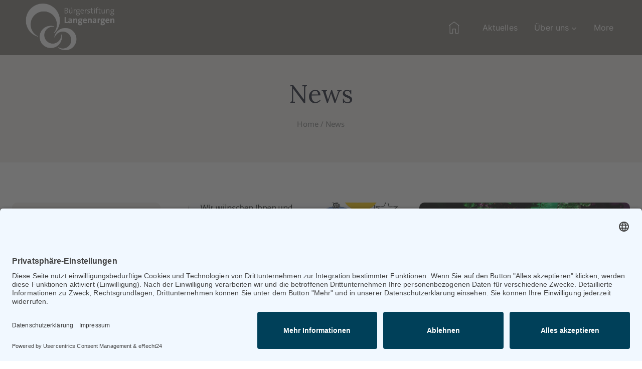

--- FILE ---
content_type: text/html; charset=UTF-8
request_url: https://www.buergerstiftung-langenargen.de/category/news/
body_size: 22682
content:
<!doctype html>
<html lang="de" class="no-js" itemtype="https://schema.org/Blog" itemscope>
<head>
<meta charset="UTF-8">
<meta name="viewport" content="width=device-width, initial-scale=1, minimum-scale=1">
<link rel="profile" href="http://gmpg.org/xfn/11">
<title>News &#8211; Bürgerstiftung Langenargen</title>
<meta name='robots' content='max-image-preview:large' />
<style>img:is([sizes="auto" i], [sizes^="auto," i]) { contain-intrinsic-size: 3000px 1500px }</style>
<link rel="alternate" type="application/rss+xml" title="Bürgerstiftung Langenargen &raquo; Feed" href="https://www.buergerstiftung-langenargen.de/feed/" />
<link rel="alternate" type="application/rss+xml" title="Bürgerstiftung Langenargen &raquo; Kommentar-Feed" href="https://www.buergerstiftung-langenargen.de/comments/feed/" />
<script>document.documentElement.classList.remove( 'no-js' );</script>
<link rel="alternate" type="application/rss+xml" title="Bürgerstiftung Langenargen &raquo; News Kategorie-Feed" href="https://www.buergerstiftung-langenargen.de/category/news/feed/" />
<style id='classic-theme-styles-inline-css'>
/*! This file is auto-generated */
.wp-block-button__link{color:#fff;background-color:#32373c;border-radius:9999px;box-shadow:none;text-decoration:none;padding:calc(.667em + 2px) calc(1.333em + 2px);font-size:1.125em}.wp-block-file__button{background:#32373c;color:#fff;text-decoration:none}
</style>
<style id='global-styles-inline-css'>
:root{--wp--preset--aspect-ratio--square: 1;--wp--preset--aspect-ratio--4-3: 4/3;--wp--preset--aspect-ratio--3-4: 3/4;--wp--preset--aspect-ratio--3-2: 3/2;--wp--preset--aspect-ratio--2-3: 2/3;--wp--preset--aspect-ratio--16-9: 16/9;--wp--preset--aspect-ratio--9-16: 9/16;--wp--preset--color--black: #000000;--wp--preset--color--cyan-bluish-gray: #abb8c3;--wp--preset--color--white: #ffffff;--wp--preset--color--pale-pink: #f78da7;--wp--preset--color--vivid-red: #cf2e2e;--wp--preset--color--luminous-vivid-orange: #ff6900;--wp--preset--color--luminous-vivid-amber: #fcb900;--wp--preset--color--light-green-cyan: #7bdcb5;--wp--preset--color--vivid-green-cyan: #00d084;--wp--preset--color--pale-cyan-blue: #8ed1fc;--wp--preset--color--vivid-cyan-blue: #0693e3;--wp--preset--color--vivid-purple: #9b51e0;--wp--preset--color--theme-palette-1: #191E2F;--wp--preset--color--theme-palette-2: #ffa415;--wp--preset--color--theme-palette-3: #ff5528;--wp--preset--color--theme-palette-4: #000000;--wp--preset--color--theme-palette-5: #808080;--wp--preset--color--theme-palette-6: #808080;--wp--preset--color--theme-palette-7: #f2f0ec;--wp--preset--color--theme-palette-8: #FFFFFF;--wp--preset--color--theme-palette-9: #FFFFFF;--wp--preset--gradient--vivid-cyan-blue-to-vivid-purple: linear-gradient(135deg,rgba(6,147,227,1) 0%,rgb(155,81,224) 100%);--wp--preset--gradient--light-green-cyan-to-vivid-green-cyan: linear-gradient(135deg,rgb(122,220,180) 0%,rgb(0,208,130) 100%);--wp--preset--gradient--luminous-vivid-amber-to-luminous-vivid-orange: linear-gradient(135deg,rgba(252,185,0,1) 0%,rgba(255,105,0,1) 100%);--wp--preset--gradient--luminous-vivid-orange-to-vivid-red: linear-gradient(135deg,rgba(255,105,0,1) 0%,rgb(207,46,46) 100%);--wp--preset--gradient--very-light-gray-to-cyan-bluish-gray: linear-gradient(135deg,rgb(238,238,238) 0%,rgb(169,184,195) 100%);--wp--preset--gradient--cool-to-warm-spectrum: linear-gradient(135deg,rgb(74,234,220) 0%,rgb(151,120,209) 20%,rgb(207,42,186) 40%,rgb(238,44,130) 60%,rgb(251,105,98) 80%,rgb(254,248,76) 100%);--wp--preset--gradient--blush-light-purple: linear-gradient(135deg,rgb(255,206,236) 0%,rgb(152,150,240) 100%);--wp--preset--gradient--blush-bordeaux: linear-gradient(135deg,rgb(254,205,165) 0%,rgb(254,45,45) 50%,rgb(107,0,62) 100%);--wp--preset--gradient--luminous-dusk: linear-gradient(135deg,rgb(255,203,112) 0%,rgb(199,81,192) 50%,rgb(65,88,208) 100%);--wp--preset--gradient--pale-ocean: linear-gradient(135deg,rgb(255,245,203) 0%,rgb(182,227,212) 50%,rgb(51,167,181) 100%);--wp--preset--gradient--electric-grass: linear-gradient(135deg,rgb(202,248,128) 0%,rgb(113,206,126) 100%);--wp--preset--gradient--midnight: linear-gradient(135deg,rgb(2,3,129) 0%,rgb(40,116,252) 100%);--wp--preset--font-size--small: 14px;--wp--preset--font-size--medium: 24px;--wp--preset--font-size--large: 32px;--wp--preset--font-size--x-large: 42px;--wp--preset--font-size--larger: 40px;--wp--preset--spacing--20: 0.44rem;--wp--preset--spacing--30: 0.67rem;--wp--preset--spacing--40: 1rem;--wp--preset--spacing--50: 1.5rem;--wp--preset--spacing--60: 2.25rem;--wp--preset--spacing--70: 3.38rem;--wp--preset--spacing--80: 5.06rem;--wp--preset--shadow--natural: 6px 6px 9px rgba(0, 0, 0, 0.2);--wp--preset--shadow--deep: 12px 12px 50px rgba(0, 0, 0, 0.4);--wp--preset--shadow--sharp: 6px 6px 0px rgba(0, 0, 0, 0.2);--wp--preset--shadow--outlined: 6px 6px 0px -3px rgba(255, 255, 255, 1), 6px 6px rgba(0, 0, 0, 1);--wp--preset--shadow--crisp: 6px 6px 0px rgba(0, 0, 0, 1);}:where(.is-layout-flex){gap: 0.5em;}:where(.is-layout-grid){gap: 0.5em;}body .is-layout-flex{display: flex;}.is-layout-flex{flex-wrap: wrap;align-items: center;}.is-layout-flex > :is(*, div){margin: 0;}body .is-layout-grid{display: grid;}.is-layout-grid > :is(*, div){margin: 0;}:where(.wp-block-columns.is-layout-flex){gap: 2em;}:where(.wp-block-columns.is-layout-grid){gap: 2em;}:where(.wp-block-post-template.is-layout-flex){gap: 1.25em;}:where(.wp-block-post-template.is-layout-grid){gap: 1.25em;}.has-black-color{color: var(--wp--preset--color--black) !important;}.has-cyan-bluish-gray-color{color: var(--wp--preset--color--cyan-bluish-gray) !important;}.has-white-color{color: var(--wp--preset--color--white) !important;}.has-pale-pink-color{color: var(--wp--preset--color--pale-pink) !important;}.has-vivid-red-color{color: var(--wp--preset--color--vivid-red) !important;}.has-luminous-vivid-orange-color{color: var(--wp--preset--color--luminous-vivid-orange) !important;}.has-luminous-vivid-amber-color{color: var(--wp--preset--color--luminous-vivid-amber) !important;}.has-light-green-cyan-color{color: var(--wp--preset--color--light-green-cyan) !important;}.has-vivid-green-cyan-color{color: var(--wp--preset--color--vivid-green-cyan) !important;}.has-pale-cyan-blue-color{color: var(--wp--preset--color--pale-cyan-blue) !important;}.has-vivid-cyan-blue-color{color: var(--wp--preset--color--vivid-cyan-blue) !important;}.has-vivid-purple-color{color: var(--wp--preset--color--vivid-purple) !important;}.has-black-background-color{background-color: var(--wp--preset--color--black) !important;}.has-cyan-bluish-gray-background-color{background-color: var(--wp--preset--color--cyan-bluish-gray) !important;}.has-white-background-color{background-color: var(--wp--preset--color--white) !important;}.has-pale-pink-background-color{background-color: var(--wp--preset--color--pale-pink) !important;}.has-vivid-red-background-color{background-color: var(--wp--preset--color--vivid-red) !important;}.has-luminous-vivid-orange-background-color{background-color: var(--wp--preset--color--luminous-vivid-orange) !important;}.has-luminous-vivid-amber-background-color{background-color: var(--wp--preset--color--luminous-vivid-amber) !important;}.has-light-green-cyan-background-color{background-color: var(--wp--preset--color--light-green-cyan) !important;}.has-vivid-green-cyan-background-color{background-color: var(--wp--preset--color--vivid-green-cyan) !important;}.has-pale-cyan-blue-background-color{background-color: var(--wp--preset--color--pale-cyan-blue) !important;}.has-vivid-cyan-blue-background-color{background-color: var(--wp--preset--color--vivid-cyan-blue) !important;}.has-vivid-purple-background-color{background-color: var(--wp--preset--color--vivid-purple) !important;}.has-black-border-color{border-color: var(--wp--preset--color--black) !important;}.has-cyan-bluish-gray-border-color{border-color: var(--wp--preset--color--cyan-bluish-gray) !important;}.has-white-border-color{border-color: var(--wp--preset--color--white) !important;}.has-pale-pink-border-color{border-color: var(--wp--preset--color--pale-pink) !important;}.has-vivid-red-border-color{border-color: var(--wp--preset--color--vivid-red) !important;}.has-luminous-vivid-orange-border-color{border-color: var(--wp--preset--color--luminous-vivid-orange) !important;}.has-luminous-vivid-amber-border-color{border-color: var(--wp--preset--color--luminous-vivid-amber) !important;}.has-light-green-cyan-border-color{border-color: var(--wp--preset--color--light-green-cyan) !important;}.has-vivid-green-cyan-border-color{border-color: var(--wp--preset--color--vivid-green-cyan) !important;}.has-pale-cyan-blue-border-color{border-color: var(--wp--preset--color--pale-cyan-blue) !important;}.has-vivid-cyan-blue-border-color{border-color: var(--wp--preset--color--vivid-cyan-blue) !important;}.has-vivid-purple-border-color{border-color: var(--wp--preset--color--vivid-purple) !important;}.has-vivid-cyan-blue-to-vivid-purple-gradient-background{background: var(--wp--preset--gradient--vivid-cyan-blue-to-vivid-purple) !important;}.has-light-green-cyan-to-vivid-green-cyan-gradient-background{background: var(--wp--preset--gradient--light-green-cyan-to-vivid-green-cyan) !important;}.has-luminous-vivid-amber-to-luminous-vivid-orange-gradient-background{background: var(--wp--preset--gradient--luminous-vivid-amber-to-luminous-vivid-orange) !important;}.has-luminous-vivid-orange-to-vivid-red-gradient-background{background: var(--wp--preset--gradient--luminous-vivid-orange-to-vivid-red) !important;}.has-very-light-gray-to-cyan-bluish-gray-gradient-background{background: var(--wp--preset--gradient--very-light-gray-to-cyan-bluish-gray) !important;}.has-cool-to-warm-spectrum-gradient-background{background: var(--wp--preset--gradient--cool-to-warm-spectrum) !important;}.has-blush-light-purple-gradient-background{background: var(--wp--preset--gradient--blush-light-purple) !important;}.has-blush-bordeaux-gradient-background{background: var(--wp--preset--gradient--blush-bordeaux) !important;}.has-luminous-dusk-gradient-background{background: var(--wp--preset--gradient--luminous-dusk) !important;}.has-pale-ocean-gradient-background{background: var(--wp--preset--gradient--pale-ocean) !important;}.has-electric-grass-gradient-background{background: var(--wp--preset--gradient--electric-grass) !important;}.has-midnight-gradient-background{background: var(--wp--preset--gradient--midnight) !important;}.has-small-font-size{font-size: var(--wp--preset--font-size--small) !important;}.has-medium-font-size{font-size: var(--wp--preset--font-size--medium) !important;}.has-large-font-size{font-size: var(--wp--preset--font-size--large) !important;}.has-x-large-font-size{font-size: var(--wp--preset--font-size--x-large) !important;}
:where(.wp-block-post-template.is-layout-flex){gap: 1.25em;}:where(.wp-block-post-template.is-layout-grid){gap: 1.25em;}
:where(.wp-block-columns.is-layout-flex){gap: 2em;}:where(.wp-block-columns.is-layout-grid){gap: 2em;}
:root :where(.wp-block-pullquote){font-size: 1.5em;line-height: 1.6;}
</style>
<!-- <link rel='stylesheet' id='contact-form-7-css' href='https://www.buergerstiftung-langenargen.de/wp-content/plugins/contact-form-7/includes/css/styles.css?ver=6.1' media='all' /> -->
<link rel="stylesheet" type="text/css" href="//www.buergerstiftung-langenargen.de/wp-content/cache/wpfc-minified/kcx8rfk6/2lj3o.css" media="all"/>
<style id='woocommerce-inline-inline-css'>
.woocommerce form .form-row .required { visibility: visible; }
</style>
<!-- <link rel='stylesheet' id='brands-styles-css' href='https://www.buergerstiftung-langenargen.de/wp-content/plugins/woocommerce/assets/css/brands.css?ver=10.0.4' media='all' /> -->
<!-- <link rel='stylesheet' id='child-theme-css-css' href='https://www.buergerstiftung-langenargen.de/wp-content/themes/charitorr/style.css?ver=100' media='all' /> -->
<!-- <link rel='stylesheet' id='child-owlcarousel-css' href='https://www.buergerstiftung-langenargen.de/wp-content/themes/charitorr/assets/css/owl-carousel.min.css?ver=102' media='all' /> -->
<!-- <link rel='stylesheet' id='font-awesome-css' href='https://www.buergerstiftung-langenargen.de/wp-content/plugins/elementor/assets/lib/font-awesome/css/font-awesome.min.css?ver=4.7.0' media='all' /> -->
<!-- <link rel='stylesheet' id='thebase-global-css' href='https://www.buergerstiftung-langenargen.de/wp-content/themes/basetheme/assets/css/global.min.css?ver=1.0.0' media='all' /> -->
<link rel="stylesheet" type="text/css" href="//www.buergerstiftung-langenargen.de/wp-content/cache/wpfc-minified/2o1dg0ot/2lj3o.css" media="all"/>
<style id='thebase-global-inline-css'>
/* TheBase Base CSS */
:root{--global-palette1:#191E2F;--global-palette2:#ffa415;--global-palette3:#ff5528;--global-palette4:#000000;--global-palette5:#808080;--global-palette6:#808080;--global-palette7:#f2f0ec;--global-palette8:#FFFFFF;--global-palette9:#FFFFFF;--global-palette9rgb:255, 255, 255;--global-palette-highlight:var(--global-palette1);--global-palette-highlight-alt:var(--global-palette2);--global-palette-highlight-alt2:var(--global-palette9);--global-palette-btn-bg:#5882be;--global-palette-btn-bg-hover:#8ea2bd;--global-palette-btn:var(--global-palette9);--global-palette-btn-hover:var(--global-palette9);--global-body-font-family:'Noto Sans', sans-serif;--global-heading-font-family:Lora, serif;--global-primary-nav-font-family:Inter;--global-fallback-font:sans-serif;--global-display-fallback-font:sans-serif;--global-content-width:1440px;--global-content-edge-padding:1.5rem;}:root body.thebase-elementor-colors{--e-global-color-thebase1:var(--global-palette1);--e-global-color-thebase2:var(--global-palette2);--e-global-color-thebase3:var(--global-palette3);--e-global-color-thebase4:var(--global-palette4);--e-global-color-thebase5:var(--global-palette5);--e-global-color-thebase6:var(--global-palette6);--e-global-color-thebase7:var(--global-palette7);--e-global-color-thebase8:var(--global-palette8);--e-global-color-thebase9:var(--global-palette9);}:root .has-theme-palette-1-background-color{background-color:var(--global-palette1);}:root .has-theme-palette-1-color{color:var(--global-palette1);}:root .has-theme-palette-2-background-color{background-color:var(--global-palette2);}:root .has-theme-palette-2-color{color:var(--global-palette2);}:root .has-theme-palette-3-background-color{background-color:var(--global-palette3);}:root .has-theme-palette-3-color{color:var(--global-palette3);}:root .has-theme-palette-4-background-color{background-color:var(--global-palette4);}:root .has-theme-palette-4-color{color:var(--global-palette4);}:root .has-theme-palette-5-background-color{background-color:var(--global-palette5);}:root .has-theme-palette-5-color{color:var(--global-palette5);}:root .has-theme-palette-6-background-color{background-color:var(--global-palette6);}:root .has-theme-palette-6-color{color:var(--global-palette6);}:root .has-theme-palette-7-background-color{background-color:var(--global-palette7);}:root .has-theme-palette-7-color{color:var(--global-palette7);}:root .has-theme-palette-8-background-color{background-color:var(--global-palette8);}:root .has-theme-palette-8-color{color:var(--global-palette8);}:root .has-theme-palette-9-background-color{background-color:var(--global-palette9);}:root .has-theme-palette-9-color{color:var(--global-palette9);}:root .has-theme-palette1-background-color{background-color:var(--global-palette1);}:root .has-theme-palette1-color{color:var(--global-palette1);}:root .has-theme-palette2-background-color{background-color:var(--global-palette2);}:root .has-theme-palette2-color{color:var(--global-palette2);}:root .has-theme-palette3-background-color{background-color:var(--global-palette3);}:root .has-theme-palette3-color{color:var(--global-palette3);}:root .has-theme-palette4-background-color{background-color:var(--global-palette4);}:root .has-theme-palette4-color{color:var(--global-palette4);}:root .has-theme-palette5-background-color{background-color:var(--global-palette5);}:root .has-theme-palette5-color{color:var(--global-palette5);}:root .has-theme-palette6-background-color{background-color:var(--global-palette6);}:root .has-theme-palette6-color{color:var(--global-palette6);}:root .has-theme-palette7-background-color{background-color:var(--global-palette7);}:root .has-theme-palette7-color{color:var(--global-palette7);}:root .has-theme-palette8-background-color{background-color:var(--global-palette8);}:root .has-theme-palette8-color{color:var(--global-palette8);}:root .has-theme-palette9-background-color{background-color:var(--global-palette9);}:root .has-theme-palette9-color{color:var(--global-palette9);}body{background:var(--global-palette8);}body, input, select, optgroup, textarea{font-style:normal;font-weight:normal;font-size:16px;line-height:30px;letter-spacing:0.1px;font-family:var(--global-body-font-family);color:var(--global-palette6);}.content-bg, body.content-style-unboxed .site{background:var(--global-palette9);}h1,h2,h3,h4,h5,h6{font-family:var(--global-heading-font-family);}h1{font-style:normal;font-weight:normal;font-size:50px;line-height:1.2em;font-family:Lora, serif;text-transform:capitalize;color:var(--global-palette1);}h2{font-style:normal;font-weight:700;font-size:48px;line-height:58px;font-family:Lora, serif;text-transform:capitalize;color:var(--global-palette1);}h3{font-style:normal;font-weight:700;font-size:30px;line-height:40px;font-family:Lora, serif;color:var(--global-palette9);}h4{font-style:normal;font-weight:normal;font-size:25px;line-height:35px;font-family:Lora, serif;text-transform:capitalize;color:var(--global-palette1);}h5{font-style:normal;font-weight:700;font-size:20px;line-height:30px;font-family:Lora, serif;text-transform:capitalize;color:var(--global-palette1);}h6{font-style:normal;font-weight:600;font-size:18px;line-height:1.65;font-family:Lora, serif;text-transform:capitalize;color:var(--global-palette5);}.entry-hero h1{font-style:normal;font-weight:normal;font-family:Lora, serif;}.entry-hero .thebase-breadcrumbs, .entry-hero .search-form{font-weight:400;font-size:15px;text-transform:none;}@media all and (max-width: 1024px){h1{font-size:32px;}h2{font-size:40px;line-height:50px;}h3{font-size:24px;}h4{font-size:23px;line-height:30px;}h5{font-size:18px;line-height:28px;}h6{font-size:17px;}}@media all and (max-width: 767px){h1{font-size:28px;}h2{font-size:30px;line-height:40px;}h3{font-size:18px;}h4{font-size:21px;line-height:28px;}h5{font-size:16px;line-height:24px;}h6{font-size:16px;}}.site-container, .site-header-row-layout-contained, .site-footer-row-layout-contained, .entry-hero-layout-contained, .comments-area, .alignfull > .wp-block-cover__inner-container, .alignwide > .wp-block-cover__inner-container{max-width:1440px;}.content-width-narrow .content-container.site-container, .content-width-narrow .hero-container.site-container{max-width:1000px;}@media all and (min-width: 1670px){.site .content-container  .alignwide{margin-left:-115px;margin-right:-115px;width:unset;max-width:unset;}}@media all and (min-width: 1260px){.content-width-narrow .site .content-container .alignwide{margin-left:-130px;margin-right:-130px;width:unset;max-width:unset;}}.content-style-boxed .site .entry-content .alignwide{margin-left:-4rem;margin-right:-4rem;}@media all and (max-width: 1024px){.content-style-boxed .site .entry-content .alignwide{margin-left:-2.5rem;margin-right:-2.5rem;}}@media all and (max-width: 767px){.content-style-boxed .site .entry-content .alignwide{margin-left:-1.5rem;margin-right:-1.5rem;}}.content-area{margin-top:7.5rem;margin-bottom:7.5rem;}@media all and (max-width: 1024px){.content-area{margin-top:6rem;margin-bottom:6rem;}}@media all and (max-width: 767px){.content-area{margin-top:2rem;margin-bottom:2rem;}}.entry-content-wrap{padding:4rem;}@media all and (max-width: 1024px){.entry-content-wrap{padding:2.5rem;}}@media all and (max-width: 767px){.entry-content-wrap{padding:1.5rem;}}.entry.single-entry{box-shadow:0px 0px 0px 0px rgba(0,0,0,.05);border-radius:10px 10px 0px 0px;}.entry.loop-entry{box-shadow:0px 0px 0px 0px rgba(0,0,0,.1);}.loop-entry .entry-content-wrap{padding:0px;}.has-sidebar:not(.has-left-sidebar) .content-container{grid-template-columns:1fr 24%;}.has-sidebar.has-left-sidebar .content-container{grid-template-columns:24% 1fr;}.primary-sidebar.widget-area .widget{margin-bottom:2em;font-weight:400;font-size:16px;line-height:30px;font-family:Inter;color:var(--global-palette6);}.primary-sidebar.widget-area .widget-title{font-weight:700;font-size:20px;line-height:30px;letter-spacing:0.1px;font-family:'Libre baskerville';text-transform:capitalize;color:var(--global-palette1);}@media all and (max-width: 1024px){.primary-sidebar.widget-area .widget{margin-bottom:2em;}}button, .button, .wp-block-button__link, input[type="button"], input[type="reset"], input[type="submit"], .fl-button, .elementor-button-wrapper .elementor-button{font-weight:500;font-size:16px;line-height:25px;font-family:Inter;text-transform:capitalize;border-radius:0px;padding:15px 54px 15px 54px;box-shadow:0px 0px 0px 0px rgba(0,0,0,0);}.wp-block-button.is-style-outline .wp-block-button__link{padding:15px 54px 15px 54px;}button:hover, button:focus, button:active, .button:hover, .button:focus, .button:active, .wp-block-button__link:hover, .wp-block-button__link:focus, .wp-block-button__link:active, input[type="button"]:hover, input[type="button"]:focus, input[type="button"]:active, input[type="reset"]:hover, input[type="reset"]:focus, input[type="reset"]:active, input[type="submit"]:hover, input[type="submit"]:focus, input[type="submit"]:active, .elementor-button-wrapper .elementor-button:hover, .elementor-button-wrapper .elementor-button:focus, .elementor-button-wrapper .elementor-button:active{box-shadow:0px 0px 0px 0px rgba(0,0,0,0);}@media all and (max-width: 1024px){button, .button, .wp-block-button__link, input[type="button"], input[type="reset"], input[type="submit"], .fl-button, .elementor-button-wrapper .elementor-button{border-radius:0px;padding:15px 40px 15px 40px;}.wp-block-button.is-style-outline .wp-block-button__link{padding:15px 40px 15px 40px;}}@media all and (max-width: 767px){button, .button, .wp-block-button__link, input[type="button"], input[type="reset"], input[type="submit"], .fl-button, .elementor-button-wrapper .elementor-button{padding:15px 25px 15px 25px;border-radius:0px;}.wp-block-button.is-style-outline .wp-block-button__link{padding:15px 25px 15px 25px;}}@media all and (min-width: 1025px){.transparent-header .entry-hero .entry-hero-container-inner{padding-top:100px;}}@media all and (max-width: 1024px){.mobile-transparent-header .entry-hero .entry-hero-container-inner{padding-top:80px;}}@media all and (max-width: 767px){.mobile-transparent-header .entry-hero .entry-hero-container-inner{padding-top:80px;}}#colophon{background:#dddbd8;}.site-middle-footer-wrap .site-footer-row-container-inner{font-weight:400;font-size:16px;font-family:Inter;color:#ccc;}.site-footer .site-middle-footer-wrap .site-footer-row-container-inner a:not(.button){color:#1a1a1a;}.site-footer .site-middle-footer-wrap .site-footer-row-container-inner a:not(.button):hover{color:var(--global-palette2);}.site-middle-footer-inner-wrap{padding-top:85px;padding-bottom:85px;grid-column-gap:45px;grid-row-gap:45px;}.site-middle-footer-inner-wrap .widget{margin-bottom:0px;}.site-middle-footer-inner-wrap .widget-area .widget-title{font-weight:700;font-size:20px;line-height:30px;font-family:'Libre Baskerville';text-transform:capitalize;color:var(--global-palette9);}.site-middle-footer-inner-wrap .site-footer-section:not(:last-child):after{right:calc(-45px / 2);}@media all and (max-width: 1024px){.site-middle-footer-inner-wrap{padding-top:30px;padding-bottom:30px;grid-column-gap:30px;grid-row-gap:30px;}.site-middle-footer-inner-wrap .widget{margin-bottom:0px;}.site-middle-footer-inner-wrap .site-footer-section:not(:last-child):after{right:calc(-30px / 2);}}@media all and (max-width: 767px){.site-middle-footer-inner-wrap{padding-top:30px;padding-bottom:30px;grid-column-gap:30px;grid-row-gap:30px;}.site-middle-footer-inner-wrap .widget{margin-bottom:0px;}.site-middle-footer-inner-wrap .site-footer-section:not(:last-child):after{right:calc(-30px / 2);}}.site-top-footer-wrap .site-footer-row-container-inner{font-weight:400;font-size:16px;font-family:Inter;color:#ccc;}.site-footer .site-top-footer-wrap .site-footer-row-container-inner a:not(.button){color:#ccc;}.site-footer .site-top-footer-wrap .site-footer-row-container-inner a:not(.button):hover{color:var(--global-palette2);}.site-top-footer-inner-wrap{padding-top:70px;padding-bottom:65px;grid-column-gap:30px;grid-row-gap:30px;}.site-top-footer-inner-wrap .widget{margin-bottom:0px;}.site-top-footer-inner-wrap .widget-area .widget-title{font-weight:700;font-size:20px;line-height:30px;font-family:'Libre Baskerville';text-transform:capitalize;color:var(--global-palette9);}.site-top-footer-inner-wrap .site-footer-section:not(:last-child):after{right:calc(-30px / 2);}@media all and (max-width: 1024px){.site-top-footer-inner-wrap{padding-top:30px;padding-bottom:30px;}.site-top-footer-inner-wrap .widget{margin-bottom:0px;}}@media all and (max-width: 767px){.site-top-footer-inner-wrap{padding-top:30px;padding-bottom:30px;}.site-top-footer-inner-wrap .widget{margin-bottom:0px;}}.site-bottom-footer-wrap .site-footer-row-container-inner{background:#1c1c1c;}.site-bottom-footer-inner-wrap{padding-top:15px;padding-bottom:15px;grid-column-gap:30px;}.site-bottom-footer-inner-wrap .widget{margin-bottom:30px;}.site-bottom-footer-inner-wrap .site-footer-section:not(:last-child):after{right:calc(-30px / 2);}@media all and (max-width: 1024px){.site-bottom-footer-inner-wrap{padding-top:15px;padding-bottom:15px;}}@media all and (max-width: 767px){.site-bottom-footer-inner-wrap{padding-top:10px;padding-bottom:10px;}}.footer-social-inner-wrap{font-size:1.4em;margin-top:-0.6em;margin-left:calc(-0.6em / 2);margin-right:calc(-0.6em / 2);}.site-footer .site-footer-wrap .site-footer-section .footer-social-wrap .social-button{margin-top:0.6em;margin-left:calc(0.6em / 2);margin-right:calc(0.6em / 2);color:var(--global-palette8);background:var(--global-palette6);border:2px none transparent;border-radius:30px;}#colophon .footer-html{font-weight:400;font-size:16px;font-family:Inter;color:var(--global-palette5);margin:0px 0px 0px 0px;}#colophon .site-footer-row-container .site-footer-row .footer-html a{color:var(--global-palette5);}#colophon .site-footer-row-container .site-footer-row .footer-html a:hover{color:var(--global-palette2);}#tb-scroll-up-reader, #tb-scroll-up{border-radius:0px 0px 0px 0px;color:#5882be;bottom:30px;font-size:1.3em;padding:0.4em 0.4em 0.4em 0.4em;}#tb-scroll-up-reader.scroll-up-side-right, #tb-scroll-up.scroll-up-side-right{right:30px;}#tb-scroll-up-reader.scroll-up-side-left, #tb-scroll-up.scroll-up-side-left{left:30px;}#tb-scroll-up-reader:hover, #tb-scroll-up:hover{color:#5882be;}#colophon .footer-navigation .footer-menu-container > ul > li > a{padding-left:calc(1.2em / 2);padding-right:calc(1.2em / 2);color:var(--global-palette5);}#colophon .footer-navigation .footer-menu-container > ul li a:hover{color:var(--global-palette-highlight);}#colophon .footer-navigation .footer-menu-container > ul li.current-menu-item > a{color:var(--global-palette3);}.site .page-title h1{font-weight:700;font-size:50px;line-height:50px;font-family:'Libre Baskerville', var(--global-fallback-font);text-transform:capitalize;}@media all and (max-width: 1024px){.site .page-title h1{font-size:40px;line-height:40px;}}@media all and (max-width: 767px){.site .page-title h1{font-size:35px;line-height:35px;}}.page-title .thebase-breadcrumbs{font-weight:400;font-size:16px;line-height:30px;font-family:Inter, var(--global-fallback-font);}.page-hero-section .entry-hero-container-inner{background:var(--global-palette7);}.entry-hero.page-hero-section .entry-header{min-height:214px;}@media all and (max-width: 1024px){.entry-hero.page-hero-section .entry-header{min-height:180px;}}@media all and (max-width: 767px){.entry-hero.page-hero-section .entry-header{min-height:150px;}}.post-archive-hero-section .entry-hero-container-inner{background:var(--global-palette7);}.entry-hero.post-archive-hero-section .entry-header{min-height:214px;}@media all and (max-width: 1024px){.entry-hero.post-archive-hero-section .entry-header{min-height:150px;}}@media all and (max-width: 767px){.entry-hero.post-archive-hero-section .entry-header{min-height:150px;}}.loop-entry.type-post h2.entry-title{font-weight:700;font-size:20px;line-height:30px;font-family:'Libre Baskerville';text-transform:capitalize;color:var(--global-palette1);}@media all and (max-width: 1024px){.loop-entry.type-post h2.entry-title{font-size:18px;}}@media all and (max-width: 767px){.loop-entry.type-post h2.entry-title{font-size:16px;}}.loop-entry.type-post .entry-taxonomies{font-weight:400;font-size:16px;text-transform:capitalize;color:var(--global-palette2);}.loop-entry.type-post .entry-meta{font-weight:400;font-size:16px;line-height:30px;letter-spacing:0.1px;text-transform:capitalize;}.search-results .loop-entry h2.entry-title{font-weight:300;font-size:32px;line-height:1.2em;letter-spacing:0.3px;text-transform:capitalize;}.search-results .loop-entry .entry-meta{font-weight:400;font-size:14px;font-family:Mulish;text-transform:uppercase;}.woocommerce table.shop_table td.product-quantity{min-width:130px;}.entry-hero.product-hero-section .entry-header{min-height:214px;}.product-title .single-category{font-weight:700;font-size:32px;line-height:1.5;color:var(--global-palette3);}.site .product-hero-section .extra-title{font-weight:700;font-size:32px;line-height:1.5;}.product-archive-hero-section .entry-hero-container-inner{background:var(--global-palette7);}.entry-hero.product-archive-hero-section .entry-header{min-height:214px;}@media all and (max-width: 1024px){.entry-hero.product-archive-hero-section .entry-header{min-height:150px;}}@media all and (max-width: 767px){.entry-hero.product-archive-hero-section .entry-header{min-height:150px;}}.product-archive-title h1{font-weight:700;font-size:50px;line-height:58px;font-family:'Libre baskerville';}.woocommerce ul.products li.product h3, .woocommerce ul.products li.product .product-details .woocommerce-loop-product__title, .woocommerce ul.products li.product .product-details .woocommerce-loop-category__title, .wc-block-grid__products .wc-block-grid__product .wc-block-grid__product-title{font-weight:400;font-size:16px;line-height:26px;font-family:Inter;text-transform:capitalize;}.woocommerce ul.products li.product .product-details .price, .wc-block-grid__products .wc-block-grid__product .wc-block-grid__product-price{font-weight:400;font-size:16px;line-height:26px;font-family:Inter, var(--global-fallback-font);text-transform:inherit;}.woocommerce ul.products.woo-archive-btn-button .product-action-wrap .button, .wc-block-grid__product.woo-archive-btn-button .product-details .wc-block-grid__product-add-to-cart .wp-block-button__link{border:2px none transparent;box-shadow:0px 0px 0px 0px rgba(0,0,0,0.0);}.woocommerce ul.products.woo-archive-btn-button .product-action-wrap .button:hover, .wc-block-grid__product.woo-archive-btn-button .product-details .wc-block-grid__product-add-to-cart .wp-block-button__link:hover{box-shadow:0px 0px 0px 0px rgba(0,0,0,0);}body.social-brand-colors .social-show-brand-hover .social-link-facebook:not(.ignore-brand):not(.skip):not(.ignore):hover, body.social-brand-colors .social-show-brand-until .social-link-facebook:not(:hover):not(.skip):not(.ignore), body.social-brand-colors .social-show-brand-always .social-link-facebook:not(.ignore-brand):not(.skip):not(.ignore){background:#3b5998;}body.social-brand-colors .social-show-brand-hover.social-style-outline .social-link-facebook:not(.ignore-brand):not(.skip):not(.ignore):hover, body.social-brand-colors .social-show-brand-until.social-style-outline .social-link-facebook:not(:hover):not(.skip):not(.ignore), body.social-brand-colors .social-show-brand-always.social-style-outline .social-link-facebook:not(.ignore-brand):not(.skip):not(.ignore){color:#3b5998;}body.social-brand-colors .social-show-brand-hover .social-link-instagram:not(.ignore-brand):not(.skip):not(.ignore):hover, body.social-brand-colors .social-show-brand-until .social-link-instagram:not(:hover):not(.skip):not(.ignore), body.social-brand-colors .social-show-brand-always .social-link-instagram:not(.ignore-brand):not(.skip):not(.ignore){background:#517fa4;}body.social-brand-colors .social-show-brand-hover.social-style-outline .social-link-instagram:not(.ignore-brand):not(.skip):not(.ignore):hover, body.social-brand-colors .social-show-brand-until.social-style-outline .social-link-instagram:not(:hover):not(.skip):not(.ignore), body.social-brand-colors .social-show-brand-always.social-style-outline .social-link-instagram:not(.ignore-brand):not(.skip):not(.ignore){color:#517fa4;}body.social-brand-colors .social-show-brand-hover .social-link-twitter:not(.ignore-brand):not(.skip):not(.ignore):hover, body.social-brand-colors .social-show-brand-until .social-link-twitter:not(:hover):not(.skip):not(.ignore), body.social-brand-colors .social-show-brand-always .social-link-twitter:not(.ignore-brand):not(.skip):not(.ignore){background:#1DA1F2;}body.social-brand-colors .social-show-brand-hover.social-style-outline .social-link-twitter:not(.ignore-brand):not(.skip):not(.ignore):hover, body.social-brand-colors .social-show-brand-until.social-style-outline .social-link-twitter:not(:hover):not(.skip):not(.ignore), body.social-brand-colors .social-show-brand-always.social-style-outline .social-link-twitter:not(.ignore-brand):not(.skip):not(.ignore){color:#1DA1F2;}body.social-brand-colors .social-show-brand-hover .social-link-youtube:not(.ignore-brand):not(.skip):not(.ignore):hover, body.social-brand-colors .social-show-brand-until .social-link-youtube:not(:hover):not(.skip):not(.ignore), body.social-brand-colors .social-show-brand-always .social-link-youtube:not(.ignore-brand):not(.skip):not(.ignore){background:#FF3333;}body.social-brand-colors .social-show-brand-hover.social-style-outline .social-link-youtube:not(.ignore-brand):not(.skip):not(.ignore):hover, body.social-brand-colors .social-show-brand-until.social-style-outline .social-link-youtube:not(:hover):not(.skip):not(.ignore), body.social-brand-colors .social-show-brand-always.social-style-outline .social-link-youtube:not(.ignore-brand):not(.skip):not(.ignore){color:#FF3333;}body.social-brand-colors .social-show-brand-hover .social-link-facebook_group:not(.ignore-brand):not(.skip):not(.ignore):hover, body.social-brand-colors .social-show-brand-until .social-link-facebook_group:not(:hover):not(.skip):not(.ignore), body.social-brand-colors .social-show-brand-always .social-link-facebook_group:not(.ignore-brand):not(.skip):not(.ignore){background:#3b5998;}body.social-brand-colors .social-show-brand-hover.social-style-outline .social-link-facebook_group:not(.ignore-brand):not(.skip):not(.ignore):hover, body.social-brand-colors .social-show-brand-until.social-style-outline .social-link-facebook_group:not(:hover):not(.skip):not(.ignore), body.social-brand-colors .social-show-brand-always.social-style-outline .social-link-facebook_group:not(.ignore-brand):not(.skip):not(.ignore){color:#3b5998;}body.social-brand-colors .social-show-brand-hover .social-link-vimeo:not(.ignore-brand):not(.skip):not(.ignore):hover, body.social-brand-colors .social-show-brand-until .social-link-vimeo:not(:hover):not(.skip):not(.ignore), body.social-brand-colors .social-show-brand-always .social-link-vimeo:not(.ignore-brand):not(.skip):not(.ignore){background:#4EBBFF;}body.social-brand-colors .social-show-brand-hover.social-style-outline .social-link-vimeo:not(.ignore-brand):not(.skip):not(.ignore):hover, body.social-brand-colors .social-show-brand-until.social-style-outline .social-link-vimeo:not(:hover):not(.skip):not(.ignore), body.social-brand-colors .social-show-brand-always.social-style-outline .social-link-vimeo:not(.ignore-brand):not(.skip):not(.ignore){color:#4EBBFF;}body.social-brand-colors .social-show-brand-hover .social-link-pinterest:not(.ignore-brand):not(.skip):not(.ignore):hover, body.social-brand-colors .social-show-brand-until .social-link-pinterest:not(:hover):not(.skip):not(.ignore), body.social-brand-colors .social-show-brand-always .social-link-pinterest:not(.ignore-brand):not(.skip):not(.ignore){background:#C92228;}body.social-brand-colors .social-show-brand-hover.social-style-outline .social-link-pinterest:not(.ignore-brand):not(.skip):not(.ignore):hover, body.social-brand-colors .social-show-brand-until.social-style-outline .social-link-pinterest:not(:hover):not(.skip):not(.ignore), body.social-brand-colors .social-show-brand-always.social-style-outline .social-link-pinterest:not(.ignore-brand):not(.skip):not(.ignore){color:#C92228;}body.social-brand-colors .social-show-brand-hover .social-link-linkedin:not(.ignore-brand):not(.skip):not(.ignore):hover, body.social-brand-colors .social-show-brand-until .social-link-linkedin:not(:hover):not(.skip):not(.ignore), body.social-brand-colors .social-show-brand-always .social-link-linkedin:not(.ignore-brand):not(.skip):not(.ignore){background:#4875B4;}body.social-brand-colors .social-show-brand-hover.social-style-outline .social-link-linkedin:not(.ignore-brand):not(.skip):not(.ignore):hover, body.social-brand-colors .social-show-brand-until.social-style-outline .social-link-linkedin:not(:hover):not(.skip):not(.ignore), body.social-brand-colors .social-show-brand-always.social-style-outline .social-link-linkedin:not(.ignore-brand):not(.skip):not(.ignore){color:#4875B4;}body.social-brand-colors .social-show-brand-hover .social-link-medium:not(.ignore-brand):not(.skip):not(.ignore):hover, body.social-brand-colors .social-show-brand-until .social-link-medium:not(:hover):not(.skip):not(.ignore), body.social-brand-colors .social-show-brand-always .social-link-medium:not(.ignore-brand):not(.skip):not(.ignore){background:#181818;}body.social-brand-colors .social-show-brand-hover.social-style-outline .social-link-medium:not(.ignore-brand):not(.skip):not(.ignore):hover, body.social-brand-colors .social-show-brand-until.social-style-outline .social-link-medium:not(:hover):not(.skip):not(.ignore), body.social-brand-colors .social-show-brand-always.social-style-outline .social-link-medium:not(.ignore-brand):not(.skip):not(.ignore){color:#181818;}body.social-brand-colors .social-show-brand-hover .social-link-wordpress:not(.ignore-brand):not(.skip):not(.ignore):hover, body.social-brand-colors .social-show-brand-until .social-link-wordpress:not(:hover):not(.skip):not(.ignore), body.social-brand-colors .social-show-brand-always .social-link-wordpress:not(.ignore-brand):not(.skip):not(.ignore){background:#00749C;}body.social-brand-colors .social-show-brand-hover.social-style-outline .social-link-wordpress:not(.ignore-brand):not(.skip):not(.ignore):hover, body.social-brand-colors .social-show-brand-until.social-style-outline .social-link-wordpress:not(:hover):not(.skip):not(.ignore), body.social-brand-colors .social-show-brand-always.social-style-outline .social-link-wordpress:not(.ignore-brand):not(.skip):not(.ignore){color:#00749C;}body.social-brand-colors .social-show-brand-hover .social-link-reddit:not(.ignore-brand):not(.skip):not(.ignore):hover, body.social-brand-colors .social-show-brand-until .social-link-reddit:not(:hover):not(.skip):not(.ignore), body.social-brand-colors .social-show-brand-always .social-link-reddit:not(.ignore-brand):not(.skip):not(.ignore){background:#ff4500;}body.social-brand-colors .social-show-brand-hover.social-style-outline .social-link-reddit:not(.ignore-brand):not(.skip):not(.ignore):hover, body.social-brand-colors .social-show-brand-until.social-style-outline .social-link-reddit:not(:hover):not(.skip):not(.ignore), body.social-brand-colors .social-show-brand-always.social-style-outline .social-link-reddit:not(.ignore-brand):not(.skip):not(.ignore){color:#ff4500;}body.social-brand-colors .social-show-brand-hover .social-link-patreon:not(.ignore-brand):not(.skip):not(.ignore):hover, body.social-brand-colors .social-show-brand-until .social-link-patreon:not(:hover):not(.skip):not(.ignore), body.social-brand-colors .social-show-brand-always .social-link-patreon:not(.ignore-brand):not(.skip):not(.ignore){background:#052D49;}body.social-brand-colors .social-show-brand-hover.social-style-outline .social-link-patreon:not(.ignore-brand):not(.skip):not(.ignore):hover, body.social-brand-colors .social-show-brand-until.social-style-outline .social-link-patreon:not(:hover):not(.skip):not(.ignore), body.social-brand-colors .social-show-brand-always.social-style-outline .social-link-patreon:not(.ignore-brand):not(.skip):not(.ignore){color:#052D49;}body.social-brand-colors .social-show-brand-hover .social-link-github:not(.ignore-brand):not(.skip):not(.ignore):hover, body.social-brand-colors .social-show-brand-until .social-link-github:not(:hover):not(.skip):not(.ignore), body.social-brand-colors .social-show-brand-always .social-link-github:not(.ignore-brand):not(.skip):not(.ignore){background:#4078c0;}body.social-brand-colors .social-show-brand-hover.social-style-outline .social-link-github:not(.ignore-brand):not(.skip):not(.ignore):hover, body.social-brand-colors .social-show-brand-until.social-style-outline .social-link-github:not(:hover):not(.skip):not(.ignore), body.social-brand-colors .social-show-brand-always.social-style-outline .social-link-github:not(.ignore-brand):not(.skip):not(.ignore){color:#4078c0;}body.social-brand-colors .social-show-brand-hover .social-link-dribbble:not(.ignore-brand):not(.skip):not(.ignore):hover, body.social-brand-colors .social-show-brand-until .social-link-dribbble:not(:hover):not(.skip):not(.ignore), body.social-brand-colors .social-show-brand-always .social-link-dribbble:not(.ignore-brand):not(.skip):not(.ignore){background:#EA4C89;}body.social-brand-colors .social-show-brand-hover.social-style-outline .social-link-dribbble:not(.ignore-brand):not(.skip):not(.ignore):hover, body.social-brand-colors .social-show-brand-until.social-style-outline .social-link-dribbble:not(:hover):not(.skip):not(.ignore), body.social-brand-colors .social-show-brand-always.social-style-outline .social-link-dribbble:not(.ignore-brand):not(.skip):not(.ignore){color:#EA4C89;}body.social-brand-colors .social-show-brand-hover .social-link-behance:not(.ignore-brand):not(.skip):not(.ignore):hover, body.social-brand-colors .social-show-brand-until .social-link-behance:not(:hover):not(.skip):not(.ignore), body.social-brand-colors .social-show-brand-always .social-link-behance:not(.ignore-brand):not(.skip):not(.ignore){background:#1769ff;}body.social-brand-colors .social-show-brand-hover.social-style-outline .social-link-behance:not(.ignore-brand):not(.skip):not(.ignore):hover, body.social-brand-colors .social-show-brand-until.social-style-outline .social-link-behance:not(:hover):not(.skip):not(.ignore), body.social-brand-colors .social-show-brand-always.social-style-outline .social-link-behance:not(.ignore-brand):not(.skip):not(.ignore){color:#1769ff;}body.social-brand-colors .social-show-brand-hover .social-link-vk:not(.ignore-brand):not(.skip):not(.ignore):hover, body.social-brand-colors .social-show-brand-until .social-link-vk:not(:hover):not(.skip):not(.ignore), body.social-brand-colors .social-show-brand-always .social-link-vk:not(.ignore-brand):not(.skip):not(.ignore){background:#45668e;}body.social-brand-colors .social-show-brand-hover.social-style-outline .social-link-vk:not(.ignore-brand):not(.skip):not(.ignore):hover, body.social-brand-colors .social-show-brand-until.social-style-outline .social-link-vk:not(:hover):not(.skip):not(.ignore), body.social-brand-colors .social-show-brand-always.social-style-outline .social-link-vk:not(.ignore-brand):not(.skip):not(.ignore){color:#45668e;}body.social-brand-colors .social-show-brand-hover .social-link-xing:not(.ignore-brand):not(.skip):not(.ignore):hover, body.social-brand-colors .social-show-brand-until .social-link-xing:not(:hover):not(.skip):not(.ignore), body.social-brand-colors .social-show-brand-always .social-link-xing:not(.ignore-brand):not(.skip):not(.ignore){background:#006567;}body.social-brand-colors .social-show-brand-hover.social-style-outline .social-link-xing:not(.ignore-brand):not(.skip):not(.ignore):hover, body.social-brand-colors .social-show-brand-until.social-style-outline .social-link-xing:not(:hover):not(.skip):not(.ignore), body.social-brand-colors .social-show-brand-always.social-style-outline .social-link-xing:not(.ignore-brand):not(.skip):not(.ignore){color:#006567;}body.social-brand-colors .social-show-brand-hover .social-link-rss:not(.ignore-brand):not(.skip):not(.ignore):hover, body.social-brand-colors .social-show-brand-until .social-link-rss:not(:hover):not(.skip):not(.ignore), body.social-brand-colors .social-show-brand-always .social-link-rss:not(.ignore-brand):not(.skip):not(.ignore){background:#FF6200;}body.social-brand-colors .social-show-brand-hover.social-style-outline .social-link-rss:not(.ignore-brand):not(.skip):not(.ignore):hover, body.social-brand-colors .social-show-brand-until.social-style-outline .social-link-rss:not(:hover):not(.skip):not(.ignore), body.social-brand-colors .social-show-brand-always.social-style-outline .social-link-rss:not(.ignore-brand):not(.skip):not(.ignore){color:#FF6200;}body.social-brand-colors .social-show-brand-hover .social-link-email:not(.ignore-brand):not(.skip):not(.ignore):hover, body.social-brand-colors .social-show-brand-until .social-link-email:not(:hover):not(.skip):not(.ignore), body.social-brand-colors .social-show-brand-always .social-link-email:not(.ignore-brand):not(.skip):not(.ignore){background:#181818;}body.social-brand-colors .social-show-brand-hover.social-style-outline .social-link-email:not(.ignore-brand):not(.skip):not(.ignore):hover, body.social-brand-colors .social-show-brand-until.social-style-outline .social-link-email:not(:hover):not(.skip):not(.ignore), body.social-brand-colors .social-show-brand-always.social-style-outline .social-link-email:not(.ignore-brand):not(.skip):not(.ignore){color:#181818;}body.social-brand-colors .social-show-brand-hover .social-link-phone:not(.ignore-brand):not(.skip):not(.ignore):hover, body.social-brand-colors .social-show-brand-until .social-link-phone:not(:hover):not(.skip):not(.ignore), body.social-brand-colors .social-show-brand-always .social-link-phone:not(.ignore-brand):not(.skip):not(.ignore){background:#181818;}body.social-brand-colors .social-show-brand-hover.social-style-outline .social-link-phone:not(.ignore-brand):not(.skip):not(.ignore):hover, body.social-brand-colors .social-show-brand-until.social-style-outline .social-link-phone:not(:hover):not(.skip):not(.ignore), body.social-brand-colors .social-show-brand-always.social-style-outline .social-link-phone:not(.ignore-brand):not(.skip):not(.ignore){color:#181818;}body.social-brand-colors .social-show-brand-hover .social-link-whatsapp:not(.ignore-brand):not(.skip):not(.ignore):hover, body.social-brand-colors .social-show-brand-until .social-link-whatsapp:not(:hover):not(.skip):not(.ignore), body.social-brand-colors .social-show-brand-always .social-link-whatsapp:not(.ignore-brand):not(.skip):not(.ignore){background:#28cf54;}body.social-brand-colors .social-show-brand-hover.social-style-outline .social-link-whatsapp:not(.ignore-brand):not(.skip):not(.ignore):hover, body.social-brand-colors .social-show-brand-until.social-style-outline .social-link-whatsapp:not(:hover):not(.skip):not(.ignore), body.social-brand-colors .social-show-brand-always.social-style-outline .social-link-whatsapp:not(.ignore-brand):not(.skip):not(.ignore){color:#28cf54;}body.social-brand-colors .social-show-brand-hover .social-link-google_reviews:not(.ignore-brand):not(.skip):not(.ignore):hover, body.social-brand-colors .social-show-brand-until .social-link-google_reviews:not(:hover):not(.skip):not(.ignore), body.social-brand-colors .social-show-brand-always .social-link-google_reviews:not(.ignore-brand):not(.skip):not(.ignore){background:#DB4437;}body.social-brand-colors .social-show-brand-hover.social-style-outline .social-link-google_reviews:not(.ignore-brand):not(.skip):not(.ignore):hover, body.social-brand-colors .social-show-brand-until.social-style-outline .social-link-google_reviews:not(:hover):not(.skip):not(.ignore), body.social-brand-colors .social-show-brand-always.social-style-outline .social-link-google_reviews:not(.ignore-brand):not(.skip):not(.ignore){color:#DB4437;}body.social-brand-colors .social-show-brand-hover .social-link-telegram:not(.ignore-brand):not(.skip):not(.ignore):hover, body.social-brand-colors .social-show-brand-until .social-link-telegram:not(:hover):not(.skip):not(.ignore), body.social-brand-colors .social-show-brand-always .social-link-telegram:not(.ignore-brand):not(.skip):not(.ignore){background:#0088cc;}body.social-brand-colors .social-show-brand-hover.social-style-outline .social-link-telegram:not(.ignore-brand):not(.skip):not(.ignore):hover, body.social-brand-colors .social-show-brand-until.social-style-outline .social-link-telegram:not(:hover):not(.skip):not(.ignore), body.social-brand-colors .social-show-brand-always.social-style-outline .social-link-telegram:not(.ignore-brand):not(.skip):not(.ignore){color:#0088cc;}body.social-brand-colors .social-show-brand-hover .social-link-yelp:not(.ignore-brand):not(.skip):not(.ignore):hover, body.social-brand-colors .social-show-brand-until .social-link-yelp:not(:hover):not(.skip):not(.ignore), body.social-brand-colors .social-show-brand-always .social-link-yelp:not(.ignore-brand):not(.skip):not(.ignore){background:#c41200;}body.social-brand-colors .social-show-brand-hover.social-style-outline .social-link-yelp:not(.ignore-brand):not(.skip):not(.ignore):hover, body.social-brand-colors .social-show-brand-until.social-style-outline .social-link-yelp:not(:hover):not(.skip):not(.ignore), body.social-brand-colors .social-show-brand-always.social-style-outline .social-link-yelp:not(.ignore-brand):not(.skip):not(.ignore){color:#c41200;}body.social-brand-colors .social-show-brand-hover .social-link-trip_advisor:not(.ignore-brand):not(.skip):not(.ignore):hover, body.social-brand-colors .social-show-brand-until .social-link-trip_advisor:not(:hover):not(.skip):not(.ignore), body.social-brand-colors .social-show-brand-always .social-link-trip_advisor:not(.ignore-brand):not(.skip):not(.ignore){background:#00af87;}body.social-brand-colors .social-show-brand-hover.social-style-outline .social-link-trip_advisor:not(.ignore-brand):not(.skip):not(.ignore):hover, body.social-brand-colors .social-show-brand-until.social-style-outline .social-link-trip_advisor:not(:hover):not(.skip):not(.ignore), body.social-brand-colors .social-show-brand-always.social-style-outline .social-link-trip_advisor:not(.ignore-brand):not(.skip):not(.ignore){color:#00af87;}body.social-brand-colors .social-show-brand-hover .social-link-imdb:not(.ignore-brand):not(.skip):not(.ignore):hover, body.social-brand-colors .social-show-brand-until .social-link-imdb:not(:hover):not(.skip):not(.ignore), body.social-brand-colors .social-show-brand-always .social-link-imdb:not(.ignore-brand):not(.skip):not(.ignore){background:#F5C518;}body.social-brand-colors .social-show-brand-hover.social-style-outline .social-link-imdb:not(.ignore-brand):not(.skip):not(.ignore):hover, body.social-brand-colors .social-show-brand-until.social-style-outline .social-link-imdb:not(:hover):not(.skip):not(.ignore), body.social-brand-colors .social-show-brand-always.social-style-outline .social-link-imdb:not(.ignore-brand):not(.skip):not(.ignore){color:#F5C518;}body.social-brand-colors .social-show-brand-hover .social-link-soundcloud:not(.ignore-brand):not(.skip):not(.ignore):hover, body.social-brand-colors .social-show-brand-until .social-link-soundcloud:not(:hover):not(.skip):not(.ignore), body.social-brand-colors .social-show-brand-always .social-link-soundcloud:not(.ignore-brand):not(.skip):not(.ignore){background:#ff7700;}body.social-brand-colors .social-show-brand-hover.social-style-outline .social-link-soundcloud:not(.ignore-brand):not(.skip):not(.ignore):hover, body.social-brand-colors .social-show-brand-until.social-style-outline .social-link-soundcloud:not(:hover):not(.skip):not(.ignore), body.social-brand-colors .social-show-brand-always.social-style-outline .social-link-soundcloud:not(.ignore-brand):not(.skip):not(.ignore){color:#ff7700;}body.social-brand-colors .social-show-brand-hover .social-link-tumblr:not(.ignore-brand):not(.skip):not(.ignore):hover, body.social-brand-colors .social-show-brand-until .social-link-tumblr:not(:hover):not(.skip):not(.ignore), body.social-brand-colors .social-show-brand-always .social-link-tumblr:not(.ignore-brand):not(.skip):not(.ignore){background:#32506d;}body.social-brand-colors .social-show-brand-hover.social-style-outline .social-link-tumblr:not(.ignore-brand):not(.skip):not(.ignore):hover, body.social-brand-colors .social-show-brand-until.social-style-outline .social-link-tumblr:not(:hover):not(.skip):not(.ignore), body.social-brand-colors .social-show-brand-always.social-style-outline .social-link-tumblr:not(.ignore-brand):not(.skip):not(.ignore){color:#32506d;}body.social-brand-colors .social-show-brand-hover .social-link-tiktok:not(.ignore-brand):not(.skip):not(.ignore):hover, body.social-brand-colors .social-show-brand-until .social-link-tiktok:not(:hover):not(.skip):not(.ignore), body.social-brand-colors .social-show-brand-always .social-link-tiktok:not(.ignore-brand):not(.skip):not(.ignore){background:#69C9D0;}body.social-brand-colors .social-show-brand-hover.social-style-outline .social-link-tiktok:not(.ignore-brand):not(.skip):not(.ignore):hover, body.social-brand-colors .social-show-brand-until.social-style-outline .social-link-tiktok:not(:hover):not(.skip):not(.ignore), body.social-brand-colors .social-show-brand-always.social-style-outline .social-link-tiktok:not(.ignore-brand):not(.skip):not(.ignore){color:#69C9D0;}body.social-brand-colors .social-show-brand-hover .social-link-discord:not(.ignore-brand):not(.skip):not(.ignore):hover, body.social-brand-colors .social-show-brand-until .social-link-discord:not(:hover):not(.skip):not(.ignore), body.social-brand-colors .social-show-brand-always .social-link-discord:not(.ignore-brand):not(.skip):not(.ignore){background:#7289DA;}body.social-brand-colors .social-show-brand-hover.social-style-outline .social-link-discord:not(.ignore-brand):not(.skip):not(.ignore):hover, body.social-brand-colors .social-show-brand-until.social-style-outline .social-link-discord:not(:hover):not(.skip):not(.ignore), body.social-brand-colors .social-show-brand-always.social-style-outline .social-link-discord:not(.ignore-brand):not(.skip):not(.ignore){color:#7289DA;}
/* TheBase Header CSS */
.site-branding a.brand img{max-width:200px;}.site-branding a.brand img.svg-logo-image{width:200px;}@media all and (max-width: 1024px){.site-branding a.brand img{max-width:200px;}.site-branding a.brand img.svg-logo-image{width:200px;}}@media all and (max-width: 767px){.site-branding a.brand img{max-width:140px;}.site-branding a.brand img.svg-logo-image{width:140px;}}.site-branding{padding:0px 100px 0px 0px;}@media all and (max-width: 1024px){.site-branding{padding:0px 10px 0px 0px;}}@media all and (max-width: 767px){.site-branding{padding:0px 10px 0px 0px;}}#masthead, #masthead .thebase-sticky-header.item-is-fixed:not(.item-at-start):not(.site-header-row-container), #masthead .thebase-sticky-header.item-is-fixed:not(.item-at-start) > .site-header-row-container-inner{background:#86827b;}.site-main-header-wrap .site-header-row-container-inner{background:#86827b;}.site-main-header-inner-wrap{min-height:100px;}@media all and (max-width: 1024px){.site-main-header-wrap .site-header-row-container-inner{background:#86827b;}.site-main-header-inner-wrap{min-height:80px;}}@media all and (max-width: 767px){.site-main-header-wrap .site-header-row-container-inner{background:#86827b;}.site-main-header-inner-wrap{min-height:80px;}}.site-main-header-wrap .site-header-row-container-inner>.site-container{padding:0px 50px 0px 50px;}@media all and (max-width: 1024px){.site-main-header-wrap .site-header-row-container-inner>.site-container{padding:0px 20px 0px 20px;}}.site-top-header-wrap .site-header-row-container-inner{background:var(--global-palette7);}.site-top-header-inner-wrap{min-height:0px;}.site-top-header-wrap .site-header-row-container-inner>.site-container{padding:7.5px 0px 7.5px 0px;}@media all and (max-width: 1024px){.site-top-header-wrap .site-header-row-container-inner>.site-container{padding:0px 0px 0px 0px;}}.site-bottom-header-wrap .site-header-row-container-inner{background:rgba(203,24,24,0);border-bottom:0px none transparent;}.header-navigation[class*="header-navigation-style-underline"] .header-menu-container.primary-menu-container>ul>li>a:after{width:calc( 100% - 4.5em);}.main-navigation .primary-menu-container > ul > li.menu-item > a{padding-left:calc(4.5em / 2);padding-right:calc(4.5em / 2);padding-top:0.8em;padding-bottom:0.8em;color:var(--global-palette9);}.main-navigation .primary-menu-container > ul > li.menu-item > .dropdown-nav-special-toggle{right:calc(4.5em / 2);}.main-navigation .primary-menu-container > ul li.menu-item > a{font-style:normal;font-weight:normal;font-size:16px;font-family:var(--global-primary-nav-font-family);text-transform:capitalize;}.main-navigation .primary-menu-container > ul > li.menu-item > a:hover{color:var(--global-palette9);}.main-navigation .primary-menu-container > ul > li.menu-item.current-menu-item > a, .main-navigation .primary-menu-container > ul > li.menu-item.current-menu-ancestor > a{color:var(--global-palette9);}.header-navigation[class*="header-navigation-style-underline"] .header-menu-container.secondary-menu-container>ul>li>a:after{width:calc( 100% - 1.2em);}.secondary-navigation .secondary-menu-container > ul > li.menu-item > a{padding-left:calc(1.2em / 2);padding-right:calc(1.2em / 2);padding-top:0.6em;padding-bottom:0.6em;color:var(--global-palette5);}.secondary-navigation .primary-menu-container > ul > li.menu-item > .dropdown-nav-special-toggle{right:calc(1.2em / 2);}.secondary-navigation .secondary-menu-container > ul > li.menu-item > a:hover{color:var(--global-palette-highlight);}.secondary-navigation .secondary-menu-container > ul > li.menu-item.current-menu-item > a{color:var(--global-palette3);}.header-navigation .header-menu-container ul ul.sub-menu, .header-navigation .header-menu-container ul ul.submenu{background:#1c1c1c;box-shadow:0px 0px 0px 0px rgba(0,0,0,0.1);}.header-navigation .header-menu-container ul ul li.menu-item, .header-menu-container ul.menu > li.thebase-menu-mega-enabled > ul > li.menu-item > a{border-bottom:1px solid rgba(255,255,255,0.1);}.header-navigation .header-menu-container ul ul li.menu-item > a{width:240px;padding-top:0.8em;padding-bottom:0.8em;color:var(--global-palette9);font-weight:400;font-size:16px;line-height:30px;letter-spacing:0.1px;font-family:Inter;}.header-navigation .header-menu-container ul ul li.menu-item > a:hover{color:var(--global-palette9);background:#1c1c1c;}.header-navigation .header-menu-container ul ul li.menu-item.current-menu-item > a{color:var(--global-palette9);background:#1c1c1c;}.mobile-toggle-open-container .menu-toggle-open{color:var(--global-palette9);padding:0.4em 0.6em 0.4em 0.6em;font-size:14px;}.mobile-toggle-open-container .menu-toggle-open.menu-toggle-style-bordered{border:0px solid currentColor;}.mobile-toggle-open-container .menu-toggle-open .menu-toggle-icon{font-size:40px;}.mobile-toggle-open-container .menu-toggle-open:hover, .mobile-toggle-open-container .menu-toggle-open:focus{color:var(--global-palette4);}.mobile-navigation ul li{font-size:14px;}.mobile-navigation ul li a{padding-top:1em;padding-bottom:1em;}.mobile-navigation ul li > a, .mobile-navigation ul li.menu-item-has-children > .drawer-nav-drop-wrap{color:#ffffff;}.mobile-navigation ul li > a:hover, .mobile-navigation ul li.menu-item-has-children > .drawer-nav-drop-wrap:hover{color:var(--global-palette9);}.mobile-navigation ul li.current-menu-item > a, .mobile-navigation ul li.current-menu-item.menu-item-has-children > .drawer-nav-drop-wrap{color:var(--global-palette9);}.mobile-navigation ul li.menu-item-has-children .drawer-nav-drop-wrap, .mobile-navigation ul li:not(.menu-item-has-children) a{border-bottom:1px solid rgba(255,255,255,0.1);}.mobile-navigation:not(.drawer-navigation-parent-toggle-true) ul li.menu-item-has-children .drawer-nav-drop-wrap button{border-left:1px solid rgba(255,255,255,0.1);}#mobile-drawer .drawer-header .drawer-toggle{padding:0.6em 0.15em 0.6em 0.15em;font-size:24px;}#mobile-drawer .drawer-header .drawer-toggle, #mobile-drawer .drawer-header .drawer-toggle:focus{color:var(--global-palette5);}#mobile-drawer .drawer-header .drawer-toggle:hover, #mobile-drawer .drawer-header .drawer-toggle:focus:hover{color:var(--global-palette2);}#main-header .header-button{background:var(--global-palette3);border:2px none transparent;box-shadow:0px 0px 0px -7px rgba(0,0,0,0);}#main-header .header-button:hover{background:var(--global-palette3);box-shadow:0px 15px 25px -7px rgba(0,0,0,0.1);}.header-html{font-weight:400;font-size:16px;color:var(--global-palette5);}.header-social-inner-wrap{font-size:1em;margin-top:-0.3em;margin-left:calc(-0.3em / 2);margin-right:calc(-0.3em / 2);}.header-social-wrap .header-social-inner-wrap .social-button{margin-top:0.3em;margin-left:calc(0.3em / 2);margin-right:calc(0.3em / 2);border:2px none transparent;border-radius:3px;}.header-mobile-social-inner-wrap{font-size:1em;margin-top:-0.3em;margin-left:calc(-0.3em / 2);margin-right:calc(-0.3em / 2);}.header-mobile-social-wrap .header-mobile-social-inner-wrap .social-button{margin-top:0.3em;margin-left:calc(0.3em / 2);margin-right:calc(0.3em / 2);border:2px none transparent;border-radius:3px;}.search-toggle-open-container .search-toggle-open{color:var(--global-palette9);}.search-toggle-open-container .search-toggle-open.search-toggle-style-bordered{border:1px solid currentColor;}.search-toggle-open-container .search-toggle-open .search-toggle-icon{font-size:1.5em;}@media all and (max-width: 1024px){.search-toggle-open-container .search-toggle-open .search-toggle-icon{font-size:1.2em;}}.search-toggle-open-container .search-toggle-open:hover, .search-toggle-open-container .search-toggle-open:focus{color:var(--global-palette4);}#search-drawer .drawer-inner{background:rgba(9, 12, 16, 0.97);}.mobile-header-button-wrap .mobile-header-button-inner-wrap .mobile-header-button{border:2px none transparent;box-shadow:0px 0px 0px -7px rgba(0,0,0,0);}.mobile-header-button-wrap .mobile-header-button:hover{box-shadow:0px 15px 25px -7px rgba(0,0,0,0.1);}.mobile-html{margin:5px 0px 5px 0px;}
/* Base Pro Header CSS */
.header-navigation-dropdown-direction-left ul ul.submenu, .header-navigation-dropdown-direction-left ul ul.sub-menu{right:0px;left:auto;}.rtl .header-navigation-dropdown-direction-right ul ul.submenu, .rtl .header-navigation-dropdown-direction-right ul ul.sub-menu{left:0px;right:auto;}.header-account-button .nav-drop-title-wrap > .thebase-svg-iconset, .header-account-button > .thebase-svg-iconset{font-size:1.6em;}.site-header-item .header-account-button .nav-drop-title-wrap, .site-header-item .header-account-wrap > .header-account-button{display:inline-block;align-items:center;}.site-header-item .header-account-wrap .header-account-button{text-decoration:none;box-shadow:none;color:var(--global-palette3);background:transparent;padding:0em 0em 0em 0em;}.site-header-item .header-account-wrap .header-account-button:hover{color:var(--global-palette9);}.header-account-wrap .header-account-button .header-account-label{font-weight:500;font-size:13px;line-height:18px;text-transform:capitalize;}.header-mobile-account-wrap .header-account-button .nav-drop-title-wrap > .thebase-svg-iconset, .header-mobile-account-wrap .header-account-button > .thebase-svg-iconset{font-size:1.2em;}.header-mobile-account-wrap .header-account-button .nav-drop-title-wrap, .header-mobile-account-wrap > .header-account-button{display:flex;align-items:center;}.header-mobile-account-wrap.header-account-style-icon_label .header-account-label{padding-inline-start:5px;}.header-mobile-account-wrap.header-account-style-label_icon .header-account-label{padding-inline-end:5px;}.header-mobile-account-wrap .header-account-button{text-decoration:none;box-shadow:none;color:inherit;background:var(--global-palette3);padding:0em 0em 0em 0em;}.header-mobile-account-wrap .header-account-button:hover{background:var(--global-palette9);}.header-mobile-account-wrap{margin:2px 0px 0px 0px;}#login-drawer .drawer-inner .drawer-content{display:flex;justify-content:center;align-items:center;position:absolute;top:0px;bottom:0px;left:0px;right:0px;padding:0px;}#loginform p label{display:block;}#login-drawer #loginform{width:100%;}#login-drawer #loginform input{width:100%;}#login-drawer #loginform input[type="checkbox"]{width:auto;}#login-drawer .drawer-inner .drawer-header{position:relative;z-index:100;}#login-drawer .drawer-content_inner.widget_login_form_inner{padding:2em;width:100%;max-width:350px;border-radius:.25rem;background:var(--global-palette9);color:var(--global-palette4);}#login-drawer .lost_password a{color:var(--global-palette3);}#login-drawer .lost_password, #login-drawer .register-field{text-align:center;}#login-drawer .widget_login_form_inner p{margin-block-start:1.2em;margin-block-end:0em;}#login-drawer .widget_login_form_inner p:first-child{margin-block-start:0em;}#login-drawer .widget_login_form_inner label{margin-block-end:0.5em;}#login-drawer hr.register-divider{margin:1.2em 0;border-width:1px;}#login-drawer .register-field{font-size:90%;}.tertiary-navigation .tertiary-menu-container > ul > li > a{padding-inline-start:calc(1.2em / 2);padding-inline-end:calc(1.2em / 2);padding-block-start:0.6em;padding-block-end:0.6em;color:var(--global-palette3);}.tertiary-navigation .tertiary-menu-container > ul > li > a:hover{color:var(--global-palette-highlight);}.tertiary-navigation .tertiary-menu-container > ul > li.current-menu-item > a{color:var(--global-palette3);}.quaternary-navigation .quaternary-menu-container > ul > li > a{padding-inline-start:calc(1.2em / 2);padding-inline-end:calc(1.2em / 2);padding-block-start:0.6em;padding-block-end:0.6em;color:var(--global-palette3);}.quaternary-navigation .quaternary-menu-container > ul > li > a:hover{color:var(--global-palette-highlight);}.quaternary-navigation .quaternary-menu-container > ul > li.current-menu-item > a{color:var(--global-palette3);}#main-header .header-divider{border-right:1px solid var(--global-palette3);height:50%;}#main-header .header-divider2{border-right:1px solid var(--global-palette3);height:50%;}#main-header .header-divider3{border-right:1px solid var(--global-palette3);height:50%;}#mobile-header .header-mobile-divider{border-right:1px solid var(--global-palette3);height:50%;}#mobile-header .header-mobile-divider2{border-right:1px solid var(--global-palette3);height:50%;}.header-item-search-bar form ::-webkit-input-placeholder{color:currentColor;opacity:0.5;}.header-item-search-bar form ::placeholder{color:currentColor;opacity:0.5;}.header-search-bar form{max-width:100%;width:480px;}.header-search-bar form button{padding:8px 20px 8px 20px;}.header-search-bar form input.search-field{font-size:14px;background:var(--global-palette9);border:1px solid #e5e5e5;}.header-search-bar form input.search-field, .header-search-bar form .base-search-icon-wrap{color:var(--global-palette4);}.header-search-bar form button{background:var(--global-palette1);}.header-search-bar form button:hover{background:var(--global-palette1);}.header-mobile-search-bar form{max-width:100vw;width:240px;}.header-widget-lstyle-normal .header-widget-area-inner a:not(.button){text-decoration:underline;}.element-contact-inner-wrap{display:flex;flex-wrap:wrap;align-items:center;margin-block-start:-0.6em;margin-inline-start:calc(-0.6em / 2);margin-inline-end:calc(-0.6em / 2);}.element-contact-inner-wrap .header-contact-item{display:inline-flex;flex-wrap:wrap;align-items:center;margin-block-start:0.6em;margin-inline-start:calc(0.6em / 2);margin-inline-end:calc(0.6em / 2);}.element-contact-inner-wrap .header-contact-item .thebase-svg-iconset{font-size:1em;}.header-contact-item img{display:inline-block;}.header-contact-item .contact-label{margin-inline-start:0.3em;}.rtl .header-contact-item .contact-label{margin-inline-end:0.3em;margin-inline-start:0px;}.header-mobile-contact-wrap .element-contact-inner-wrap{display:flex;flex-wrap:wrap;align-items:center;margin-block-start:-0.6em;margin-inline-start:calc(-0.6em / 2);margin-inline-end:calc(-0.6em / 2);}.header-mobile-contact-wrap .element-contact-inner-wrap .header-contact-item{display:inline-flex;flex-wrap:wrap;align-items:center;margin-block-start:0.6em;margin-inline-start:calc(0.6em / 2);margin-inline-end:calc(0.6em / 2);}.header-mobile-contact-wrap .element-contact-inner-wrap .header-contact-item .thebase-svg-iconset{font-size:1em;}#main-header .header-button2{border:2px none transparent;box-shadow:0px 0px 0px -7px rgba(0,0,0,0);}#main-header .header-button2:hover{box-shadow:0px 15px 25px -7px rgba(0,0,0,0.1);}.mobile-header-button2-wrap .mobile-header-button2{border:2px none transparent;}#widget-drawer.popup-drawer-layout-fullwidth .drawer-content .header-widget2, #widget-drawer.popup-drawer-layout-sidepanel .drawer-inner{max-width:400px;}#widget-drawer.popup-drawer-layout-fullwidth .drawer-content .header-widget2{margin:0 auto;}.widget-toggle-open{display:flex;align-items:center;background:transparent;box-shadow:none;}.widget-toggle-open:hover, .widget-toggle-open:focus{border-color:currentColor;background:transparent;box-shadow:none;}.widget-toggle-open .widget-toggle-icon{display:flex;}.widget-toggle-open .widget-toggle-label{padding-inline-end:5px;}.rtl .widget-toggle-open .widget-toggle-label{padding-inline-start:5px;padding-inline-end:0px;}.widget-toggle-open .widget-toggle-label:empty, .rtl .widget-toggle-open .widget-toggle-label:empty{padding-inline-end:0px;padding-inline-start:0px;}.widget-toggle-open-container .widget-toggle-open{color:var(--global-palette3);padding:0.4em 0.6em 0.4em 0.6em;font-size:14px;}.widget-toggle-open-container .widget-toggle-open.widget-toggle-style-bordered{border:1px solid currentColor;}.widget-toggle-open-container .widget-toggle-open .widget-toggle-icon{font-size:20px;}.widget-toggle-open-container .widget-toggle-open:hover, .widget-toggle-open-container .widget-toggle-open:focus{color:var(--global-palette-highlight);}#widget-drawer .header-widget-2style-normal a:not(.button){text-decoration:underline;}#widget-drawer .header-widget-2style-plain a:not(.button){text-decoration:none;}#widget-drawer .header-widget2 .widget-title{color:var(--global-palette9);}#widget-drawer .header-widget2{color:var(--global-palette8);}#widget-drawer .header-widget2 a:not(.button), #widget-drawer .header-widget2 .drawer-sub-toggle{color:var(--global-palette8);}#widget-drawer .header-widget2 a:not(.button):hover, #widget-drawer .header-widget2 .drawer-sub-toggle:hover{color:var(--global-palette9);}#mobile-secondary-site-navigation ul li{font-size:14px;}#mobile-secondary-site-navigation ul li a{padding-block-start:1em;padding-block-end:1em;}#mobile-secondary-site-navigation ul li > a, #mobile-secondary-site-navigation ul li.menu-item-has-children > .drawer-nav-drop-wrap{color:var(--global-palette8);}#mobile-secondary-site-navigation ul li.current-menu-item > a, #mobile-secondary-site-navigation ul li.current-menu-item.menu-item-has-children > .drawer-nav-drop-wrap{color:var(--global-palette-highlight);}#mobile-secondary-site-navigation ul li.menu-item-has-children .drawer-nav-drop-wrap, #mobile-secondary-site-navigation ul li:not(.menu-item-has-children) a{border-bottom:1px solid rgba(255,255,255,0.1);}#mobile-secondary-site-navigation:not(.drawer-navigation-parent-toggle-true) ul li.menu-item-has-children .drawer-nav-drop-wrap button{border-left:1px solid rgba(255,255,255,0.1);}
/* Base Pro Header CSS */
.primary-sidebar.widget-area .widget-title, .widget_block h2,.widget_block .widgettitle,.widget_block .widgettitle,.primary-sidebar h2{font-weight:700;font-size:20px;line-height:30px;letter-spacing:0.1px;font-family:'Libre baskerville';text-transform:capitalize;color:var(--global-palette1);}h2.elementor-heading-title{font-style:normal;font-weight:700;font-size:48px;line-height:58px;font-family:Lora, serif;text-transform:capitalize;color:var(--global-palette1);}h5.elementor-heading-title{font-style:normal;font-weight:700;font-size:20px;line-height:30px;font-family:Lora, serif;text-transform:capitalize;color:var(--global-palette1);}
</style>
<!-- <link rel='stylesheet' id='thebase-header-css' href='https://www.buergerstiftung-langenargen.de/wp-content/themes/basetheme/assets/css/header.min.css?ver=1.0.0' media='all' /> -->
<!-- <link rel='stylesheet' id='thebase-content-css' href='https://www.buergerstiftung-langenargen.de/wp-content/themes/basetheme/assets/css/content.min.css?ver=1.0.0' media='all' /> -->
<!-- <link rel='stylesheet' id='thebase-sidebar-css' href='https://www.buergerstiftung-langenargen.de/wp-content/themes/basetheme/assets/css/sidebar.min.css?ver=1.0.0' media='all' /> -->
<!-- <link rel='stylesheet' id='thebase-woocommerce-css' href='https://www.buergerstiftung-langenargen.de/wp-content/themes/basetheme/assets/css/woocommerce.min.css?ver=1.0.0' media='all' /> -->
<!-- <link rel='stylesheet' id='thebase-footer-css' href='https://www.buergerstiftung-langenargen.de/wp-content/themes/basetheme/assets/css/footer.min.css?ver=1.0.0' media='all' /> -->
<!-- <link rel='stylesheet' id='wpr-text-animations-css-css' href='https://www.buergerstiftung-langenargen.de/wp-content/plugins/royal-elementor-addons/assets/css/lib/animations/text-animations.min.css?ver=1.7.1028' media='all' /> -->
<!-- <link rel='stylesheet' id='wpr-addons-css-css' href='https://www.buergerstiftung-langenargen.de/wp-content/plugins/royal-elementor-addons/assets/css/frontend.min.css?ver=1.7.1028' media='all' /> -->
<!-- <link rel='stylesheet' id='font-awesome-5-all-css' href='https://www.buergerstiftung-langenargen.de/wp-content/plugins/elementor/assets/lib/font-awesome/css/all.min.css?ver=1.7.1028' media='all' /> -->
<link rel="stylesheet" type="text/css" href="//www.buergerstiftung-langenargen.de/wp-content/cache/wpfc-minified/23z5a8sb/2lv40.css" media="all"/>
<script src='//www.buergerstiftung-langenargen.de/wp-content/cache/wpfc-minified/2z9mke5a/2lj3o.js' type="text/javascript"></script>
<!-- <script data-cfasync="false" src="https://www.buergerstiftung-langenargen.de/wp-includes/js/jquery/jquery.min.js?ver=3.7.1" id="jquery-core-js"></script> -->
<!-- <script data-cfasync="false" src="https://www.buergerstiftung-langenargen.de/wp-includes/js/jquery/jquery-migrate.min.js?ver=3.4.1" id="jquery-migrate-js"></script> -->
<!-- <script src="https://www.buergerstiftung-langenargen.de/wp-content/plugins/woocommerce/assets/js/jquery-blockui/jquery.blockUI.min.js?ver=2.7.0-wc.10.0.4" id="jquery-blockui-js" defer data-wp-strategy="defer"></script> -->
<script id="wc-add-to-cart-js-extra">
var wc_add_to_cart_params = {"ajax_url":"\/wp-admin\/admin-ajax.php","wc_ajax_url":"\/?wc-ajax=%%endpoint%%","i18n_view_cart":"Warenkorb anzeigen","cart_url":"https:\/\/www.buergerstiftung-langenargen.de","is_cart":"","cart_redirect_after_add":"no"};
</script>
<script src='//www.buergerstiftung-langenargen.de/wp-content/cache/wpfc-minified/mjh7g7g2/2lj3o.js' type="text/javascript"></script>
<!-- <script src="https://www.buergerstiftung-langenargen.de/wp-content/plugins/woocommerce/assets/js/frontend/add-to-cart.min.js?ver=10.0.4" id="wc-add-to-cart-js" defer data-wp-strategy="defer"></script> -->
<!-- <script src="https://www.buergerstiftung-langenargen.de/wp-content/plugins/woocommerce/assets/js/js-cookie/js.cookie.min.js?ver=2.1.4-wc.10.0.4" id="js-cookie-js" defer data-wp-strategy="defer"></script> -->
<script id="woocommerce-js-extra">
var woocommerce_params = {"ajax_url":"\/wp-admin\/admin-ajax.php","wc_ajax_url":"\/?wc-ajax=%%endpoint%%","i18n_password_show":"Passwort anzeigen","i18n_password_hide":"Passwort verbergen"};
</script>
<script src='//www.buergerstiftung-langenargen.de/wp-content/cache/wpfc-minified/79rdtszl/2lj3o.js' type="text/javascript"></script>
<!-- <script src="https://www.buergerstiftung-langenargen.de/wp-content/plugins/woocommerce/assets/js/frontend/woocommerce.min.js?ver=10.0.4" id="woocommerce-js" defer data-wp-strategy="defer"></script> -->
<!-- <script src="https://www.buergerstiftung-langenargen.de/wp-content/themes/charitorr/assets/js/jquery.min.js?ver=101" id="child-min-theme-js-js"></script> -->
<!-- <script src="https://www.buergerstiftung-langenargen.de/wp-content/themes/charitorr/assets/js/jquery-migrate.min.js?ver=102" id="child-min-migrate-theme-js-js"></script> -->
<!-- <script src="https://www.buergerstiftung-langenargen.de/wp-content/themes/charitorr/assets/js/custom.js?ver=103" id="child-theme-js-js"></script> -->
<!-- <script src="https://www.buergerstiftung-langenargen.de/wp-content/themes/charitorr/assets/js/owlcarousel.min.js?ver=104" id="child-owl-carousel-js"></script> -->
<link rel="https://api.w.org/" href="https://www.buergerstiftung-langenargen.de/wp-json/" /><link rel="alternate" title="JSON" type="application/json" href="https://www.buergerstiftung-langenargen.de/wp-json/wp/v2/categories/43" /><link rel="EditURI" type="application/rsd+xml" title="RSD" href="https://www.buergerstiftung-langenargen.de/xmlrpc.php?rsd" />
<meta name="generator" content="WordPress 6.8.3" />
<meta name="generator" content="WooCommerce 10.0.4" />
<meta name="cdp-version" content="1.5.0" />	<link rel="preconnect" href="//privacy-proxy.usercentrics.eu">
<link rel="preload" href="//privacy-proxy.usercentrics.eu/latest/uc-block.bundle.js" as="script">
<script id="usercentrics-cmp" async data-eu-mode="true" data-settings-id="prjqKDgjDVDFXk" src="https://app.eu.usercentrics.eu/browser-ui/latest/loader.js"></script>
<script type="application/javascript" src="https://privacy-proxy.usercentrics.eu/latest/uc-block.bundle.js"></script>
<noscript><style>.woocommerce-product-gallery{ opacity: 1 !important; }</style></noscript>
<meta name="generator" content="Elementor 3.30.3; features: additional_custom_breakpoints; settings: css_print_method-external, google_font-disabled, font_display-swap">
<style>.recentcomments a{display:inline !important;padding:0 !important;margin:0 !important;}</style>			<style>
.e-con.e-parent:nth-of-type(n+4):not(.e-lazyloaded):not(.e-no-lazyload),
.e-con.e-parent:nth-of-type(n+4):not(.e-lazyloaded):not(.e-no-lazyload) * {
background-image: none !important;
}
@media screen and (max-height: 1024px) {
.e-con.e-parent:nth-of-type(n+3):not(.e-lazyloaded):not(.e-no-lazyload),
.e-con.e-parent:nth-of-type(n+3):not(.e-lazyloaded):not(.e-no-lazyload) * {
background-image: none !important;
}
}
@media screen and (max-height: 640px) {
.e-con.e-parent:nth-of-type(n+2):not(.e-lazyloaded):not(.e-no-lazyload),
.e-con.e-parent:nth-of-type(n+2):not(.e-lazyloaded):not(.e-no-lazyload) * {
background-image: none !important;
}
}
</style>
<meta name="generator" content="Powered by Slider Revolution 6.6.10 - responsive, Mobile-Friendly Slider Plugin for WordPress with comfortable drag and drop interface." />
<link rel="preload" href="https://www.buergerstiftung-langenargen.de/wp-content/fonts/inter/UcCO3FwrK3iLTeHuS_fvQtMwCp50KnMw2boKoduKmMEVuLyfAZ9hiA.woff2" as="font" type="font/woff2" crossorigin><link rel="preload" href="https://www.buergerstiftung-langenargen.de/wp-content/fonts/libre-baskerville/kmKiZrc3Hgbbcjq75U4uslyuy4kn0qviTgY3KcA.woff2" as="font" type="font/woff2" crossorigin><link rel="preload" href="https://www.buergerstiftung-langenargen.de/wp-content/fonts/lora/0QIvMX1D_JOuMwr7Iw.woff2" as="font" type="font/woff2" crossorigin><link rel="preload" href="https://www.buergerstiftung-langenargen.de/wp-content/fonts/noto-sans/o-0IIpQlx3QUlC5A4PNr5TRA.woff2" as="font" type="font/woff2" crossorigin><link rel="preload" href="https://www.buergerstiftung-langenargen.de/wp-content/fonts/noto-sans/o-0NIpQlx3QUlC5A4PNjXhFVZNyB.woff2" as="font" type="font/woff2" crossorigin><!-- <link rel='stylesheet' id='thebase-fonts-css' href='https://www.buergerstiftung-langenargen.de/wp-content/fonts/f66a17906f283e853e324a0425d10ff2.css?ver=1.0.0' media='all' /> -->
<link rel="stylesheet" type="text/css" href="//www.buergerstiftung-langenargen.de/wp-content/cache/wpfc-minified/m1c30pwo/2lj3o.css" media="all"/>
<link rel="icon" href="https://www.buergerstiftung-langenargen.de/wp-content/uploads/2025/12/cropped-android-chrome-512x512-1-32x32.png" sizes="32x32" />
<link rel="icon" href="https://www.buergerstiftung-langenargen.de/wp-content/uploads/2025/12/cropped-android-chrome-512x512-1-192x192.png" sizes="192x192" />
<link rel="apple-touch-icon" href="https://www.buergerstiftung-langenargen.de/wp-content/uploads/2025/12/cropped-android-chrome-512x512-1-180x180.png" />
<meta name="msapplication-TileImage" content="https://www.buergerstiftung-langenargen.de/wp-content/uploads/2025/12/cropped-android-chrome-512x512-1-270x270.png" />
<script>function setREVStartSize(e){
//window.requestAnimationFrame(function() {
window.RSIW = window.RSIW===undefined ? window.innerWidth : window.RSIW;
window.RSIH = window.RSIH===undefined ? window.innerHeight : window.RSIH;
try {
var pw = document.getElementById(e.c).parentNode.offsetWidth,
newh;
pw = pw===0 || isNaN(pw) || (e.l=="fullwidth" || e.layout=="fullwidth") ? window.RSIW : pw;
e.tabw = e.tabw===undefined ? 0 : parseInt(e.tabw);
e.thumbw = e.thumbw===undefined ? 0 : parseInt(e.thumbw);
e.tabh = e.tabh===undefined ? 0 : parseInt(e.tabh);
e.thumbh = e.thumbh===undefined ? 0 : parseInt(e.thumbh);
e.tabhide = e.tabhide===undefined ? 0 : parseInt(e.tabhide);
e.thumbhide = e.thumbhide===undefined ? 0 : parseInt(e.thumbhide);
e.mh = e.mh===undefined || e.mh=="" || e.mh==="auto" ? 0 : parseInt(e.mh,0);
if(e.layout==="fullscreen" || e.l==="fullscreen")
newh = Math.max(e.mh,window.RSIH);
else{
e.gw = Array.isArray(e.gw) ? e.gw : [e.gw];
for (var i in e.rl) if (e.gw[i]===undefined || e.gw[i]===0) e.gw[i] = e.gw[i-1];
e.gh = e.el===undefined || e.el==="" || (Array.isArray(e.el) && e.el.length==0)? e.gh : e.el;
e.gh = Array.isArray(e.gh) ? e.gh : [e.gh];
for (var i in e.rl) if (e.gh[i]===undefined || e.gh[i]===0) e.gh[i] = e.gh[i-1];
var nl = new Array(e.rl.length),
ix = 0,
sl;
e.tabw = e.tabhide>=pw ? 0 : e.tabw;
e.thumbw = e.thumbhide>=pw ? 0 : e.thumbw;
e.tabh = e.tabhide>=pw ? 0 : e.tabh;
e.thumbh = e.thumbhide>=pw ? 0 : e.thumbh;
for (var i in e.rl) nl[i] = e.rl[i]<window.RSIW ? 0 : e.rl[i];
sl = nl[0];
for (var i in nl) if (sl>nl[i] && nl[i]>0) { sl = nl[i]; ix=i;}
var m = pw>(e.gw[ix]+e.tabw+e.thumbw) ? 1 : (pw-(e.tabw+e.thumbw)) / (e.gw[ix]);
newh =  (e.gh[ix] * m) + (e.tabh + e.thumbh);
}
var el = document.getElementById(e.c);
if (el!==null && el) el.style.height = newh+"px";
el = document.getElementById(e.c+"_wrapper");
if (el!==null && el) {
el.style.height = newh+"px";
el.style.display = "block";
}
} catch(e){
console.log("Failure at Presize of Slider:" + e)
}
//});
};</script>
<style id="wp-custom-css">
@media screen and (min-width: 1440px)
{
.custom-logo {
position: absolute;
top: 0;
height: 130px;
max-width: 230px!important;
}
}
.sub-menu .menu-item {
background-color: #545454;
}
.qr-stiftung img {
width: 200px;
height: 200px;
}
/* Slider Höhe der Elemente */
.wpr-grid-media-wrap.wpr-effect-size-medium {
cursor: pointer;
max-height: 350px;
overflow: hidden;
}
.main-navigation .primary-menu-container > ul > li.menu-item.current-menu-item > a::before {
height: 2px;
width: 45px;
background-color: transparent;
content: "";
display: block;
position: absolute;
top: 0;
}
.single-content h1, .single-content h2, .single-content h3, .single-content h4, .single-content h5, .single-content h6 {
margin: 0;
}
#erster-text-home p {
margin: 0;
}
.home_menu_item > a {
background: url(https://www.buergerstiftung-langenargen.de/wp-content/uploads/2023/08/Home-Menue-Icon.png);
background-position: center;
background-repeat: no-repeat;
color: transparent!important;
}
/*Blogpage*/
.site .post-thumbnail.thebase-thumbnail-ratio-3-4 {
display: none;
}
.content-width-narrow .content-container.site-container, .content-width-narrow .hero-container.site-container {
max-width: 1440px;
}
.single-post .entry-author, .comment-navigation, .post-navigation, .single-post .comments-area {
display: none;
}
.content-area {
margin-top: 80px;
margin-bottom: 100px;
}
/* Kontaktformular */
.wpcf7-form {
color: #000;
}
.wpcf7-form > p {
margin: 0;
}
.wpcf7-form > p > label:first-of-type{
display: flex;
flex-direction: column;
}
.wpcf7-form br {
display: none;
}
.wpcf7 .wpcf7-form-control-wrap input {
margin-bottom: 20px;
}
.wpcf7 .wpcf7-form-control-wrap input {
margin-bottom: 20px;
background: #fff;
border: 2px solid #e0e0e0;
border-radius: 0;
height: 20px;
color: #000;
}
.wpcf7 .wpcf7-form-control-wrap input:focus {
margin-bottom: 20px;
background: #fff;
border: 2px solid #e0e0e0;
border-radius: 0;
height: 20px;
color: #000;
}
.wpcf7-form-control-wrap .wpcf7-form-control.wpcf7-textarea {
margin-bottom: 20px;
background: #fff;
border: 2px solid #e0e0e0;
border-radius: 0;
height: 150px;
color: #000;
}
.wpcf7-checkbox > span {
display: flex;
margin-left: 0;
}
.wpcf7-checkbox > span > input {
width: 20px!important;
margin-right: 10px;
margin-top: 5px;
}
p.pflichtfelder {
margin-top: -25px;
margin-bottom: 20px;
font-size: 10px;
}
a.custom_button {
background-color: #5882be;
color: white;
padding: 15px 54px 15px 54px;
}
#tb-scroll-up-reader, #tb-scroll-up {
bottom: 100px;
}
.main-navigation .primary-menu-container > ul li.menu-item > a {
text-transform: none;
}
button, .button, .wp-block-button__link, input[type="button"], input[type="reset"], input[type="submit"], .fl-button, .elementor-button-wrapper .elementor-button {
text-transform: none;
}
.wpr-grid-item-title a {
font-family: "Noto Sans"!important;
font-size: 29px;
line-height: 29px;
font-weight: bold;
}		</style>
<style id="wpr_lightbox_styles">
.lg-backdrop {
background-color: rgba(0,0,0,0.6) !important;
}
.lg-toolbar,
.lg-dropdown {
background-color: rgba(0,0,0,0.8) !important;
}
.lg-dropdown:after {
border-bottom-color: rgba(0,0,0,0.8) !important;
}
.lg-sub-html {
background-color: rgba(0,0,0,0.8) !important;
}
.lg-thumb-outer,
.lg-progress-bar {
background-color: #444444 !important;
}
.lg-progress {
background-color: #a90707 !important;
}
.lg-icon {
color: #efefef !important;
font-size: 20px !important;
}
.lg-icon.lg-toogle-thumb {
font-size: 24px !important;
}
.lg-icon:hover,
.lg-dropdown-text:hover {
color: #ffffff !important;
}
.lg-sub-html,
.lg-dropdown-text {
color: #efefef !important;
font-size: 14px !important;
}
#lg-counter {
color: #efefef !important;
font-size: 14px !important;
}
.lg-prev,
.lg-next {
font-size: 35px !important;
}
/* Defaults */
.lg-icon {
background-color: transparent !important;
}
#lg-counter {
opacity: 0.9;
}
.lg-thumb-outer {
padding: 0 10px;
}
.lg-thumb-item {
border-radius: 0 !important;
border: none !important;
opacity: 0.5;
}
.lg-thumb-item.active {
opacity: 1;
}
</style></head>
<body class="archive category category-news category-43 wp-custom-logo wp-embed-responsive wp-theme-basetheme wp-child-theme-charitorr theme-basetheme woocommerce-no-js hfeed footer-on-bottom animate-body-popup social-brand-colors hide-focus-outline link-style-standard has-sidebar has-left-sidebar content-title-style-above content-width-normal content-style-unboxed content-vertical-padding-show non-transparent-header mobile-non-transparent-header thebase-elementor-colors elementor-default elementor-kit-7">
<div id="wrapper" class="site">
<a class="skip-link screen-reader-text scroll-ignore" href="#main">Skip to content</a>
<header id="masthead" class="site-header"  itemtype="https://schema.org/WPHeader" itemscope>
<div id="main-header" class="site-header-wrap">
<div class="site-header-inner-wrap">
<div class="site-header-upper-wrap">
<div class="site-header-upper-inner-wrap">
<div class="site-main-header-wrap site-header-row-container site-header-focus-item site-header-row-layout-standard" data-section="thebase_customizer_header_main">
<div class="site-header-row-container-inner">
<div class="site-container">
<div class="site-main-header-inner-wrap site-header-row site-header-row-has-sides site-header-row-no-center">
<div class="site-header-main-section-left site-header-section site-header-section-left">
<div class="site-header-item site-header-focus-item" data-section="title_tagline">
<div class="site-branding branding-layout-standard site-brand-logo-only"><a class="brand has-logo-image" href="https://www.buergerstiftung-langenargen.de/" rel="home" aria-label="Bürgerstiftung Langenargen"><img loading="lazy" width="343" height="189" src="https://www.buergerstiftung-langenargen.de/wp-content/uploads/2023/08/Home-Logo-BS.png" class="custom-logo" alt="Bürgerstiftung Langenargen" decoding="async" srcset="https://www.buergerstiftung-langenargen.de/wp-content/uploads/2023/08/Home-Logo-BS.png 343w, https://www.buergerstiftung-langenargen.de/wp-content/uploads/2023/08/Home-Logo-BS-300x165.png 300w" sizes="(max-width: 343px) 100vw, 343px" /></a></div></div><!-- data-section="title_tagline" -->
</div>
<div class="site-header-main-section-right site-header-section site-header-section-right">
<div class="site-header-item site-header-focus-item site-header-item-main-navigation header-navigation-layout-stretch-false header-navigation-layout-fill-stretch-false" data-section="thebase_customizer_primary_navigation">
<nav id="site-navigation" class="main-navigation header-navigation nav--toggle-sub header-navigation-style-standard header-navigation-dropdown-animation-fade-down" aria-label="Primary Navigation">
<div class="primary-menu-container header-menu-container">
<ul id="primary-menu" class="menu"><li id="menu-item-1722" class="home_menu_item menu-item menu-item-type-post_type menu-item-object-page menu-item-home menu-item-1722"><a href="https://www.buergerstiftung-langenargen.de/">Home</a></li>
<li id="menu-item-2091" class="menu-item menu-item-type-post_type menu-item-object-page menu-item-2091"><a href="https://www.buergerstiftung-langenargen.de/aktuelles/">Aktuelles</a></li>
<li id="menu-item-2102" class="menu-item menu-item-type-post_type menu-item-object-page menu-item-has-children menu-item-2102"><a href="https://www.buergerstiftung-langenargen.de/ueber-uns/"><span class="nav-drop-title-wrap">Über uns<span class="dropdown-nav-toggle"><span class="thebase-svg-iconset svg-baseline"><svg aria-hidden="true" class="thebase-svg-icon thebase-arrow-down-svg" fill="currentColor" version="1.1" xmlns="http://www.w3.org/2000/svg" width="24" height="24" viewBox="0 0 24 24"><title>Auszug Farben</title><path d="M5.293 9.707l6 6c0.391 0.391 1.024 0.391 1.414 0l6-6c0.391-0.391 0.391-1.024 0-1.414s-1.024-0.391-1.414 0l-5.293 5.293-5.293-5.293c-0.391-0.391-1.024-0.391-1.414 0s-0.391 1.024 0 1.414z"></path>
</svg></span></span></span></a>
<ul class="sub-menu">
<li id="menu-item-3488" class="menu-item menu-item-type-post_type menu-item-object-page menu-item-3488"><a href="https://www.buergerstiftung-langenargen.de/ueber-uns/">Über uns</a></li>
<li id="menu-item-3262" class="menu-item menu-item-type-post_type menu-item-object-page menu-item-3262"><a href="https://www.buergerstiftung-langenargen.de/10-jahre-buergerstiftung-langenargen/">10 Jahre Bürgerstiftung Langenargen</a></li>
<li id="menu-item-2106" class="menu-item menu-item-type-post_type menu-item-object-page menu-item-2106"><a href="https://www.buergerstiftung-langenargen.de/faq/">FAQ</a></li>
<li id="menu-item-2105" class="menu-item menu-item-type-post_type menu-item-object-page menu-item-2105"><a href="https://www.buergerstiftung-langenargen.de/downloads/">Downloads</a></li>
</ul>
</li>
<li id="menu-item-2114" class="menu-item menu-item-type-post_type menu-item-object-page menu-item-has-children menu-item-2114"><a href="https://www.buergerstiftung-langenargen.de/was-wir-foerdern/"><span class="nav-drop-title-wrap">Was wir bewegen<span class="dropdown-nav-toggle"><span class="thebase-svg-iconset svg-baseline"><svg aria-hidden="true" class="thebase-svg-icon thebase-arrow-down-svg" fill="currentColor" version="1.1" xmlns="http://www.w3.org/2000/svg" width="24" height="24" viewBox="0 0 24 24"><title>Auszug Farben</title><path d="M5.293 9.707l6 6c0.391 0.391 1.024 0.391 1.414 0l6-6c0.391-0.391 0.391-1.024 0-1.414s-1.024-0.391-1.414 0l-5.293 5.293-5.293-5.293c-0.391-0.391-1.024-0.391-1.414 0s-0.391 1.024 0 1.414z"></path>
</svg></span></span></span></a>
<ul class="sub-menu">
<li id="menu-item-3487" class="menu-item menu-item-type-post_type menu-item-object-page menu-item-3487"><a href="https://www.buergerstiftung-langenargen.de/was-wir-foerdern/">Was wir bewegen</a></li>
<li id="menu-item-2113" class="menu-item menu-item-type-post_type menu-item-object-page menu-item-2113"><a href="https://www.buergerstiftung-langenargen.de/unsere-projekte/">Unsere Förderprojekte</a></li>
</ul>
</li>
<li id="menu-item-2115" class="menu-item menu-item-type-post_type menu-item-object-page menu-item-2115"><a href="https://www.buergerstiftung-langenargen.de/spenden-und-stiften/">Spenden und stiften</a></li>
<li id="menu-item-2118" class="menu-item menu-item-type-post_type menu-item-object-page menu-item-2118"><a href="https://www.buergerstiftung-langenargen.de/kontakt/">Kontakt</a></li>
</ul>		</div>
</nav><!-- #site-navigation -->
</div><!-- data-section="primary_navigation" -->
</div>
</div>
</div>
</div>
</div>
</div>
</div>
</div>
</div>
<div id="mobile-header" class="site-mobile-header-wrap">
<div class="site-header-inner-wrap">
<div class="site-header-upper-wrap">
<div class="site-header-upper-inner-wrap">
<div class="site-main-header-wrap site-header-focus-item site-header-row-layout-standard site-header-row-tablet-layout-default site-header-row-mobile-layout-default ">
<div class="site-header-row-container-inner">
<div class="site-container">
<div class="site-main-header-inner-wrap site-header-row site-header-row-has-sides site-header-row-no-center">
<div class="site-header-main-section-left site-header-section site-header-section-left">
<div class="site-header-item site-header-focus-item" data-section="title_tagline">
<div class="site-branding mobile-site-branding branding-layout-standard branding-tablet-layout-inherit site-brand-logo-only branding-mobile-layout-inherit"><a class="brand has-logo-image" href="https://www.buergerstiftung-langenargen.de/" rel="home" aria-label="Bürgerstiftung Langenargen"><img loading="lazy" width="343" height="189" src="https://www.buergerstiftung-langenargen.de/wp-content/uploads/2023/08/Home-Logo-BS.png" class="custom-logo" alt="Bürgerstiftung Langenargen" decoding="async" srcset="https://www.buergerstiftung-langenargen.de/wp-content/uploads/2023/08/Home-Logo-BS.png 343w, https://www.buergerstiftung-langenargen.de/wp-content/uploads/2023/08/Home-Logo-BS-300x165.png 300w" sizes="(max-width: 343px) 100vw, 343px" /></a></div></div><!-- data-section="title_tagline" -->
</div>
<div class="site-header-main-section-right site-header-section site-header-section-right">
<div class="site-header-item site-header-focus-item site-header-item-navgation-popup-toggle" data-section="thebase_customizer_mobile_trigger">
<div class="mobile-toggle-open-container">
<button id="mobile-toggle" class="menu-toggle-open drawer-toggle menu-toggle-style-default" aria-label="Open menu" data-toggle-target="#mobile-drawer" data-toggle-body-class="showing-popup-drawer-from-right" aria-expanded="false" data-set-focus=".menu-toggle-close"
>
<span class="menu-toggle-icon"><span class="thebase-svg-iconset"><svg aria-hidden="true" class="thebase-svg-icon thebase-menu-svg" fill="currentColor" version="1.1" xmlns="http://www.w3.org/2000/svg" width="24" height="24" viewBox="0 0 24 24"><title>Toggle Menu</title><path d="M3 13h18c0.552 0 1-0.448 1-1s-0.448-1-1-1h-18c-0.552 0-1 0.448-1 1s0.448 1 1 1zM3 7h18c0.552 0 1-0.448 1-1s-0.448-1-1-1h-18c-0.552 0-1 0.448-1 1s0.448 1 1 1zM3 19h18c0.552 0 1-0.448 1-1s-0.448-1-1-1h-18c-0.552 0-1 0.448-1 1s0.448 1 1 1z"></path>
</svg></span></span>
</button>
</div>
</div><!-- data-section="mobile_trigger" -->
</div>
</div>
</div>
</div>
</div>
</div>
</div>
</div>
</div>
</header><!-- #masthead -->
<div id="inner-wrap" class="wrap hfeed tb-clear">
<div class="thebase-show-sidebar-btn thebase-action-btn thebase-style-text"><span class="drawer-overlay" data-drawer-target-string="#mobile-drawer"></span><span class="thebase-svg-iconset"><svg aria-hidden="true" class="thebase-svg-icon thebase-menu-svg" fill="currentColor" version="1.1" xmlns="http://www.w3.org/2000/svg" width="24" height="24" viewBox="0 0 24 24"><title>Toggle Menu</title><path d="M3 13h18c0.552 0 1-0.448 1-1s-0.448-1-1-1h-18c-0.552 0-1 0.448-1 1s0.448 1 1 1zM3 7h18c0.552 0 1-0.448 1-1s-0.448-1-1-1h-18c-0.552 0-1 0.448-1 1s0.448 1 1 1zM3 19h18c0.552 0 1-0.448 1-1s-0.448-1-1-1h-18c-0.552 0-1 0.448-1 1s0.448 1 1 1z"></path>
</svg></span><span class="menu-toggle-icon"></span></div><section class="entry-hero post-archive-hero-section entry-hero-layout-standard">
<div class="entry-hero-container-inner">
<div class="hero-section-overlay"></div>
<div class="hero-container site-container">
<header class="entry-header post-archive-title title-align-inherit title-tablet-align-inherit title-mobile-align-inherit">
<h1 class="page-title archive-title">News</h1><nav id="thebase-breadcrumbs" aria-label="Breadcrumbs"  class="thebase-breadcrumbs"><div class="thebase-breadcrumb-container"><span><a href="https://www.buergerstiftung-langenargen.de/" itemprop="url" class="thebase-bc-home" ><span>Home</span></a></span> <span class="bc-delimiter">/</span> <span class="thebase-bread-current">News</span></div></nav>			</header><!-- .entry-header -->
</div>
</div>
</section><!-- .entry-hero -->
<div id="primary" class="content-area">
<div class="content-container site-container">
<main id="main" class="site-main" >
<div class="thebase-woo-messages-none-woo-pages woocommerce-notices-wrapper"><div class="woocommerce"></div></div>				<div id="archive-container" class="content-wrap grid-cols post-archive grid-sm-col-2 grid-lg-col-2 item-image-style-above">
<article class="entry content-bg loop-entry post-4430 post type-post status-publish format-standard has-post-thumbnail hentry category-news tag-o-zweitausendfuenfundzwanzig">
<a class="post-thumbnail thebase-thumbnail-ratio-2-3" href="https://www.buergerstiftung-langenargen.de/elementor-3720-2-2-2-2-3-2-3-2-2-2-2-2-2/">
<div class="post-thumbnail-inner">
<img loading="lazy" width="709" height="867" src="https://www.buergerstiftung-langenargen.de/wp-content/uploads/2025/12/BUERGER_Weihnachtsanzeige_90x110.jpg" class="attachment-medium_large size-medium_large wp-post-image" alt="Weihnachtsgruß 2025" decoding="async" srcset="https://www.buergerstiftung-langenargen.de/wp-content/uploads/2025/12/BUERGER_Weihnachtsanzeige_90x110.jpg 709w, https://www.buergerstiftung-langenargen.de/wp-content/uploads/2025/12/BUERGER_Weihnachtsanzeige_90x110-245x300.jpg 245w, https://www.buergerstiftung-langenargen.de/wp-content/uploads/2025/12/BUERGER_Weihnachtsanzeige_90x110-600x734.jpg 600w" sizes="(max-width: 709px) 100vw, 709px" />			</div>
</a><!-- .post-thumbnail -->
<div class="entry-content-wrap">
<header class="entry-header">
<div class="entry-taxonomies">
<span class="category-links term-links category-style-normal">
<a href="https://www.buergerstiftung-langenargen.de/category/news/" rel="tag">News</a>			</span>
</div><!-- .entry-taxonomies -->
<h2 class="entry-title"><a href="https://www.buergerstiftung-langenargen.de/elementor-3720-2-2-2-2-3-2-3-2-2-2-2-2-2/" rel="bookmark">Weihnachtsgruß 2025</a></h2><div class="entry-meta entry-meta-divider-dash">
<span class="posted-on">
<time class="entry-date published" datetime="2025-12-17T19:35:40+00:00">17. Dezember 2025</time><time class="updated" datetime="2025-12-17T19:36:20+00:00">17. Dezember 2025</time>					</span>
</div><!-- .entry-meta -->
</header><!-- .entry-header -->
<div class="entry-summary">
<p>Besichtigung Druckhaus Müller</p>
</div><!-- .entry-summary -->
<footer class="entry-footer">
</footer><!-- .entry-footer -->
</div>
</article>
<article class="entry content-bg loop-entry post-4192 post type-post status-publish format-standard has-post-thumbnail hentry category-news tag-o-zweitausendfuenfundzwanzig">
<a class="post-thumbnail thebase-thumbnail-ratio-2-3" href="https://www.buergerstiftung-langenargen.de/elementor-3720-2-2-2-2-3-2-3-2-2-2-3-2-2/">
<div class="post-thumbnail-inner">
<img loading="lazy" width="768" height="1024" src="https://www.buergerstiftung-langenargen.de/wp-content/uploads/2025/11/KB8_3943-A-kl-768x1024.jpg" class="attachment-medium_large size-medium_large wp-post-image" alt="Nachlese zu Bibel, Pop &#038; Poesie" decoding="async" srcset="https://www.buergerstiftung-langenargen.de/wp-content/uploads/2025/11/KB8_3943-A-kl-768x1024.jpg 768w, https://www.buergerstiftung-langenargen.de/wp-content/uploads/2025/11/KB8_3943-A-kl-225x300.jpg 225w, https://www.buergerstiftung-langenargen.de/wp-content/uploads/2025/11/KB8_3943-A-kl-1152x1536.jpg 1152w, https://www.buergerstiftung-langenargen.de/wp-content/uploads/2025/11/KB8_3943-A-kl-1536x2048.jpg 1536w, https://www.buergerstiftung-langenargen.de/wp-content/uploads/2025/11/KB8_3943-A-kl-600x800.jpg 600w, https://www.buergerstiftung-langenargen.de/wp-content/uploads/2025/11/KB8_3943-A-kl-scaled.jpg 1920w" sizes="(max-width: 768px) 100vw, 768px" />			</div>
</a><!-- .post-thumbnail -->
<div class="entry-content-wrap">
<header class="entry-header">
<div class="entry-taxonomies">
<span class="category-links term-links category-style-normal">
<a href="https://www.buergerstiftung-langenargen.de/category/news/" rel="tag">News</a>			</span>
</div><!-- .entry-taxonomies -->
<h2 class="entry-title"><a href="https://www.buergerstiftung-langenargen.de/elementor-3720-2-2-2-2-3-2-3-2-2-2-3-2-2/" rel="bookmark">Nachlese zu Bibel, Pop &#038; Poesie</a></h2><div class="entry-meta entry-meta-divider-dash">
<span class="posted-on">
<time class="entry-date published" datetime="2025-11-27T17:29:28+00:00">27. November 2025</time><time class="updated" datetime="2025-12-05T17:24:43+00:00">5. Dezember 2025</time>					</span>
</div><!-- .entry-meta -->
</header><!-- .entry-header -->
<div class="entry-summary">
<p>Bibel, Pop &#038; Poesie</p>
</div><!-- .entry-summary -->
<footer class="entry-footer">
</footer><!-- .entry-footer -->
</div>
</article>
<article class="entry content-bg loop-entry post-4175 post type-post status-publish format-standard has-post-thumbnail hentry category-news tag-o-zweitausendfuenfundzwanzig">
<a class="post-thumbnail thebase-thumbnail-ratio-2-3" href="https://www.buergerstiftung-langenargen.de/elementor-3720-2-2-2-2-3-2-3-2-2-2-3-2/">
<div class="post-thumbnail-inner">
<img loading="lazy" width="768" height="1086" src="https://www.buergerstiftung-langenargen.de/wp-content/uploads/2025/11/Bibel_Pop_Poesie-768x1086.jpg" class="attachment-medium_large size-medium_large wp-post-image" alt="Die Bürgerstiftung lädt ein zu Bibel, Pop &#038; Poesie" decoding="async" srcset="https://www.buergerstiftung-langenargen.de/wp-content/uploads/2025/11/Bibel_Pop_Poesie-768x1086.jpg 768w, https://www.buergerstiftung-langenargen.de/wp-content/uploads/2025/11/Bibel_Pop_Poesie-212x300.jpg 212w, https://www.buergerstiftung-langenargen.de/wp-content/uploads/2025/11/Bibel_Pop_Poesie-724x1024.jpg 724w, https://www.buergerstiftung-langenargen.de/wp-content/uploads/2025/11/Bibel_Pop_Poesie-600x849.jpg 600w, https://www.buergerstiftung-langenargen.de/wp-content/uploads/2025/11/Bibel_Pop_Poesie.jpg 842w" sizes="(max-width: 768px) 100vw, 768px" />			</div>
</a><!-- .post-thumbnail -->
<div class="entry-content-wrap">
<header class="entry-header">
<div class="entry-taxonomies">
<span class="category-links term-links category-style-normal">
<a href="https://www.buergerstiftung-langenargen.de/category/news/" rel="tag">News</a>			</span>
</div><!-- .entry-taxonomies -->
<h2 class="entry-title"><a href="https://www.buergerstiftung-langenargen.de/elementor-3720-2-2-2-2-3-2-3-2-2-2-3-2/" rel="bookmark">Die Bürgerstiftung lädt ein zu Bibel, Pop &#038; Poesie</a></h2><div class="entry-meta entry-meta-divider-dash">
<span class="posted-on">
<time class="entry-date published" datetime="2025-11-12T18:10:34+00:00">12. November 2025</time><time class="updated" datetime="2025-12-05T17:24:18+00:00">5. Dezember 2025</time>					</span>
</div><!-- .entry-meta -->
</header><!-- .entry-header -->
<div class="entry-summary">
<p>Bibel, Pop &#038; Poesie</p>
</div><!-- .entry-summary -->
<footer class="entry-footer">
</footer><!-- .entry-footer -->
</div>
</article>
<article class="entry content-bg loop-entry post-4161 post type-post status-publish format-standard has-post-thumbnail hentry category-news tag-o-zweitausendfuenfundzwanzig">
<a class="post-thumbnail thebase-thumbnail-ratio-2-3" href="https://www.buergerstiftung-langenargen.de/elementor-3720-2-2-2-2-3-2-3-2-2-2-3/">
<div class="post-thumbnail-inner">
<img loading="lazy" width="768" height="512" src="https://www.buergerstiftung-langenargen.de/wp-content/uploads/2025/11/KB8_2149-A-kl-768x512.jpg" class="attachment-medium_large size-medium_large wp-post-image" alt="Stiftungsforum 2025" decoding="async" srcset="https://www.buergerstiftung-langenargen.de/wp-content/uploads/2025/11/KB8_2149-A-kl-768x512.jpg 768w, https://www.buergerstiftung-langenargen.de/wp-content/uploads/2025/11/KB8_2149-A-kl-300x200.jpg 300w, https://www.buergerstiftung-langenargen.de/wp-content/uploads/2025/11/KB8_2149-A-kl-1024x683.jpg 1024w, https://www.buergerstiftung-langenargen.de/wp-content/uploads/2025/11/KB8_2149-A-kl-1536x1024.jpg 1536w, https://www.buergerstiftung-langenargen.de/wp-content/uploads/2025/11/KB8_2149-A-kl-2048x1365.jpg 2048w, https://www.buergerstiftung-langenargen.de/wp-content/uploads/2025/11/KB8_2149-A-kl-600x400.jpg 600w" sizes="(max-width: 768px) 100vw, 768px" />			</div>
</a><!-- .post-thumbnail -->
<div class="entry-content-wrap">
<header class="entry-header">
<div class="entry-taxonomies">
<span class="category-links term-links category-style-normal">
<a href="https://www.buergerstiftung-langenargen.de/category/news/" rel="tag">News</a>			</span>
</div><!-- .entry-taxonomies -->
<h2 class="entry-title"><a href="https://www.buergerstiftung-langenargen.de/elementor-3720-2-2-2-2-3-2-3-2-2-2-3/" rel="bookmark">Stiftungsforum 2025</a></h2><div class="entry-meta entry-meta-divider-dash">
<span class="posted-on">
<time class="entry-date published" datetime="2025-11-02T08:51:29+00:00">2. November 2025</time><time class="updated" datetime="2025-12-05T17:27:57+00:00">5. Dezember 2025</time>					</span>
</div><!-- .entry-meta -->
</header><!-- .entry-header -->
<div class="entry-summary">
<p>Stiftungsforum 2025</p>
</div><!-- .entry-summary -->
<footer class="entry-footer">
</footer><!-- .entry-footer -->
</div>
</article>
<article class="entry content-bg loop-entry post-4121 post type-post status-publish format-standard has-post-thumbnail hentry category-news tag-o-zweitausendfuenfundzwanzig">
<a class="post-thumbnail thebase-thumbnail-ratio-2-3" href="https://www.buergerstiftung-langenargen.de/elementor-3720-2-2-2-2-3-2-3-2-2-2-2-2/">
<div class="post-thumbnail-inner">
<img loading="lazy" width="768" height="812" src="https://www.buergerstiftung-langenargen.de/wp-content/uploads/2025/10/Forum-768x812.jpg" class="attachment-medium_large size-medium_large wp-post-image" alt="Einladung Stiftungsforum 2025" decoding="async" srcset="https://www.buergerstiftung-langenargen.de/wp-content/uploads/2025/10/Forum-768x812.jpg 768w, https://www.buergerstiftung-langenargen.de/wp-content/uploads/2025/10/Forum-284x300.jpg 284w, https://www.buergerstiftung-langenargen.de/wp-content/uploads/2025/10/Forum-969x1024.jpg 969w, https://www.buergerstiftung-langenargen.de/wp-content/uploads/2025/10/Forum-1453x1536.jpg 1453w, https://www.buergerstiftung-langenargen.de/wp-content/uploads/2025/10/Forum-1938x2048.jpg 1938w, https://www.buergerstiftung-langenargen.de/wp-content/uploads/2025/10/Forum-600x634.jpg 600w" sizes="(max-width: 768px) 100vw, 768px" />			</div>
</a><!-- .post-thumbnail -->
<div class="entry-content-wrap">
<header class="entry-header">
<div class="entry-taxonomies">
<span class="category-links term-links category-style-normal">
<a href="https://www.buergerstiftung-langenargen.de/category/news/" rel="tag">News</a>			</span>
</div><!-- .entry-taxonomies -->
<h2 class="entry-title"><a href="https://www.buergerstiftung-langenargen.de/elementor-3720-2-2-2-2-3-2-3-2-2-2-2-2/" rel="bookmark">Einladung Stiftungsforum 2025</a></h2><div class="entry-meta entry-meta-divider-dash">
<span class="posted-on">
<time class="entry-date published" datetime="2025-10-09T18:20:50+00:00">9. Oktober 2025</time><time class="updated" datetime="2025-10-09T18:24:31+00:00">9. Oktober 2025</time>					</span>
</div><!-- .entry-meta -->
</header><!-- .entry-header -->
<div class="entry-summary">
<p>Besichtigung Druckhaus Müller</p>
</div><!-- .entry-summary -->
<footer class="entry-footer">
</footer><!-- .entry-footer -->
</div>
</article>
<article class="entry content-bg loop-entry post-4103 post type-post status-publish format-standard has-post-thumbnail hentry category-news tag-o-zweitausendfuenfundzwanzig">
<a class="post-thumbnail thebase-thumbnail-ratio-2-3" href="https://www.buergerstiftung-langenargen.de/elementor-3720-2-2-2-2-3-2-3-2-2-2-2/">
<div class="post-thumbnail-inner">
<img loading="lazy" width="695" height="400" src="https://www.buergerstiftung-langenargen.de/wp-content/uploads/2023/08/Was-wir-bewegen-Projekte-Platzhalter-695x400-1.jpg" class="attachment-medium_large size-medium_large wp-post-image" alt="Änderungen im Vorstand und Stiftungsrat der Bürgerstiftung" decoding="async" srcset="https://www.buergerstiftung-langenargen.de/wp-content/uploads/2023/08/Was-wir-bewegen-Projekte-Platzhalter-695x400-1.jpg 695w, https://www.buergerstiftung-langenargen.de/wp-content/uploads/2023/08/Was-wir-bewegen-Projekte-Platzhalter-695x400-1-300x173.jpg 300w, https://www.buergerstiftung-langenargen.de/wp-content/uploads/2023/08/Was-wir-bewegen-Projekte-Platzhalter-695x400-1-600x345.jpg 600w" sizes="(max-width: 695px) 100vw, 695px" />			</div>
</a><!-- .post-thumbnail -->
<div class="entry-content-wrap">
<header class="entry-header">
<div class="entry-taxonomies">
<span class="category-links term-links category-style-normal">
<a href="https://www.buergerstiftung-langenargen.de/category/news/" rel="tag">News</a>			</span>
</div><!-- .entry-taxonomies -->
<h2 class="entry-title"><a href="https://www.buergerstiftung-langenargen.de/elementor-3720-2-2-2-2-3-2-3-2-2-2-2/" rel="bookmark">Änderungen im Vorstand und Stiftungsrat der Bürgerstiftung</a></h2><div class="entry-meta entry-meta-divider-dash">
<span class="posted-on">
<time class="entry-date published" datetime="2025-06-02T17:32:08+00:00">2. Juni 2025</time><time class="updated" datetime="2025-12-08T18:19:56+00:00">8. Dezember 2025</time>					</span>
</div><!-- .entry-meta -->
</header><!-- .entry-header -->
<div class="entry-summary">
<p>Besichtigung Druckhaus Müller</p>
</div><!-- .entry-summary -->
<footer class="entry-footer">
</footer><!-- .entry-footer -->
</div>
</article>
<article class="entry content-bg loop-entry post-4033 post type-post status-publish format-standard has-post-thumbnail hentry category-news tag-p-zweitausendvierundzwanzig">
<a class="post-thumbnail thebase-thumbnail-ratio-2-3" href="https://www.buergerstiftung-langenargen.de/elementor-3720-2-2-2-2-3-2-3-2-2-2/">
<div class="post-thumbnail-inner">
<img loading="lazy" width="768" height="517" src="https://www.buergerstiftung-langenargen.de/wp-content/uploads/2024/11/IMG_1813_b-768x517.jpg" class="attachment-medium_large size-medium_large wp-post-image" alt="Nachlese Mitsingkonzert in Oberdorf 2024" decoding="async" srcset="https://www.buergerstiftung-langenargen.de/wp-content/uploads/2024/11/IMG_1813_b-768x517.jpg 768w, https://www.buergerstiftung-langenargen.de/wp-content/uploads/2024/11/IMG_1813_b-300x202.jpg 300w, https://www.buergerstiftung-langenargen.de/wp-content/uploads/2024/11/IMG_1813_b-1024x689.jpg 1024w, https://www.buergerstiftung-langenargen.de/wp-content/uploads/2024/11/IMG_1813_b-1536x1033.jpg 1536w, https://www.buergerstiftung-langenargen.de/wp-content/uploads/2024/11/IMG_1813_b-2048x1377.jpg 2048w, https://www.buergerstiftung-langenargen.de/wp-content/uploads/2024/11/IMG_1813_b-600x404.jpg 600w" sizes="(max-width: 768px) 100vw, 768px" />			</div>
</a><!-- .post-thumbnail -->
<div class="entry-content-wrap">
<header class="entry-header">
<div class="entry-taxonomies">
<span class="category-links term-links category-style-normal">
<a href="https://www.buergerstiftung-langenargen.de/category/news/" rel="tag">News</a>			</span>
</div><!-- .entry-taxonomies -->
<h2 class="entry-title"><a href="https://www.buergerstiftung-langenargen.de/elementor-3720-2-2-2-2-3-2-3-2-2-2/" rel="bookmark">Nachlese Mitsingkonzert in Oberdorf 2024</a></h2><div class="entry-meta entry-meta-divider-dash">
<span class="posted-on">
<time class="entry-date published" datetime="2024-11-05T18:07:22+00:00">5. November 2024</time><time class="updated" datetime="2025-12-05T17:31:51+00:00">5. Dezember 2025</time>					</span>
</div><!-- .entry-meta -->
</header><!-- .entry-header -->
<div class="entry-summary">
<p>Besichtigung Druckhaus Müller</p>
</div><!-- .entry-summary -->
<footer class="entry-footer">
</footer><!-- .entry-footer -->
</div>
</article>
<article class="entry content-bg loop-entry post-4022 post type-post status-publish format-standard has-post-thumbnail hentry category-news tag-p-zweitausendvierundzwanzig">
<a class="post-thumbnail thebase-thumbnail-ratio-2-3" href="https://www.buergerstiftung-langenargen.de/elementor-3720-2-2-2-2-3-2-3-2-2/">
<div class="post-thumbnail-inner">
<img loading="lazy" width="298" height="420" src="https://www.buergerstiftung-langenargen.de/wp-content/uploads/2024/10/Mitsingkonzert_2024.jpg" class="attachment-medium_large size-medium_large wp-post-image" alt="Mitsingkonzert in Oberdorf" decoding="async" srcset="https://www.buergerstiftung-langenargen.de/wp-content/uploads/2024/10/Mitsingkonzert_2024.jpg 298w, https://www.buergerstiftung-langenargen.de/wp-content/uploads/2024/10/Mitsingkonzert_2024-213x300.jpg 213w" sizes="(max-width: 298px) 100vw, 298px" />			</div>
</a><!-- .post-thumbnail -->
<div class="entry-content-wrap">
<header class="entry-header">
<div class="entry-taxonomies">
<span class="category-links term-links category-style-normal">
<a href="https://www.buergerstiftung-langenargen.de/category/news/" rel="tag">News</a>			</span>
</div><!-- .entry-taxonomies -->
<h2 class="entry-title"><a href="https://www.buergerstiftung-langenargen.de/elementor-3720-2-2-2-2-3-2-3-2-2/" rel="bookmark">Mitsingkonzert in Oberdorf</a></h2><div class="entry-meta entry-meta-divider-dash">
<span class="posted-on">
<time class="entry-date published" datetime="2024-10-21T18:02:24+00:00">21. Oktober 2024</time><time class="updated" datetime="2025-12-05T17:32:41+00:00">5. Dezember 2025</time>					</span>
</div><!-- .entry-meta -->
</header><!-- .entry-header -->
<div class="entry-summary">
<p>Besichtigung Druckhaus Müller</p>
</div><!-- .entry-summary -->
<footer class="entry-footer">
</footer><!-- .entry-footer -->
</div>
</article>
<article class="entry content-bg loop-entry post-4011 post type-post status-publish format-standard has-post-thumbnail hentry category-news tag-p-zweitausendvierundzwanzig">
<a class="post-thumbnail thebase-thumbnail-ratio-2-3" href="https://www.buergerstiftung-langenargen.de/elementor-3720-2-2-2-2-3-2-3-2/">
<div class="post-thumbnail-inner">
<img loading="lazy" width="768" height="1024" src="https://www.buergerstiftung-langenargen.de/wp-content/uploads/2024/10/IMG_4456-768x1024.jpg" class="attachment-medium_large size-medium_large wp-post-image" alt="Nachlese Stiftungsforum 2024" decoding="async" srcset="https://www.buergerstiftung-langenargen.de/wp-content/uploads/2024/10/IMG_4456-768x1024.jpg 768w, https://www.buergerstiftung-langenargen.de/wp-content/uploads/2024/10/IMG_4456-225x300.jpg 225w, https://www.buergerstiftung-langenargen.de/wp-content/uploads/2024/10/IMG_4456-1152x1536.jpg 1152w, https://www.buergerstiftung-langenargen.de/wp-content/uploads/2024/10/IMG_4456-1536x2048.jpg 1536w, https://www.buergerstiftung-langenargen.de/wp-content/uploads/2024/10/IMG_4456-600x800.jpg 600w, https://www.buergerstiftung-langenargen.de/wp-content/uploads/2024/10/IMG_4456-scaled.jpg 1920w" sizes="(max-width: 768px) 100vw, 768px" />			</div>
</a><!-- .post-thumbnail -->
<div class="entry-content-wrap">
<header class="entry-header">
<div class="entry-taxonomies">
<span class="category-links term-links category-style-normal">
<a href="https://www.buergerstiftung-langenargen.de/category/news/" rel="tag">News</a>			</span>
</div><!-- .entry-taxonomies -->
<h2 class="entry-title"><a href="https://www.buergerstiftung-langenargen.de/elementor-3720-2-2-2-2-3-2-3-2/" rel="bookmark">Nachlese Stiftungsforum 2024</a></h2><div class="entry-meta entry-meta-divider-dash">
<span class="posted-on">
<time class="entry-date published" datetime="2024-10-21T17:50:51+00:00">21. Oktober 2024</time><time class="updated" datetime="2025-12-05T17:05:05+00:00">5. Dezember 2025</time>					</span>
</div><!-- .entry-meta -->
</header><!-- .entry-header -->
<div class="entry-summary">
<p>Besichtigung Druckhaus Müller</p>
</div><!-- .entry-summary -->
<footer class="entry-footer">
</footer><!-- .entry-footer -->
</div>
</article>
<article class="entry content-bg loop-entry post-3981 post type-post status-publish format-standard has-post-thumbnail hentry category-news tag-p-zweitausendvierundzwanzig">
<a class="post-thumbnail thebase-thumbnail-ratio-2-3" href="https://www.buergerstiftung-langenargen.de/elementor-3720-2-2-2-2-3-2-3/">
<div class="post-thumbnail-inner">
<img loading="lazy" width="768" height="512" src="https://www.buergerstiftung-langenargen.de/wp-content/uploads/2024/10/DSC7317-768x512.jpg" class="attachment-medium_large size-medium_large wp-post-image" alt="Nachlese Heimspiel Wissenschaft" decoding="async" srcset="https://www.buergerstiftung-langenargen.de/wp-content/uploads/2024/10/DSC7317-768x512.jpg 768w, https://www.buergerstiftung-langenargen.de/wp-content/uploads/2024/10/DSC7317-300x200.jpg 300w, https://www.buergerstiftung-langenargen.de/wp-content/uploads/2024/10/DSC7317-1024x683.jpg 1024w, https://www.buergerstiftung-langenargen.de/wp-content/uploads/2024/10/DSC7317-1536x1024.jpg 1536w, https://www.buergerstiftung-langenargen.de/wp-content/uploads/2024/10/DSC7317-2048x1365.jpg 2048w, https://www.buergerstiftung-langenargen.de/wp-content/uploads/2024/10/DSC7317-600x400.jpg 600w" sizes="(max-width: 768px) 100vw, 768px" />			</div>
</a><!-- .post-thumbnail -->
<div class="entry-content-wrap">
<header class="entry-header">
<div class="entry-taxonomies">
<span class="category-links term-links category-style-normal">
<a href="https://www.buergerstiftung-langenargen.de/category/news/" rel="tag">News</a>			</span>
</div><!-- .entry-taxonomies -->
<h2 class="entry-title"><a href="https://www.buergerstiftung-langenargen.de/elementor-3720-2-2-2-2-3-2-3/" rel="bookmark">Nachlese Heimspiel Wissenschaft</a></h2><div class="entry-meta entry-meta-divider-dash">
<span class="posted-on">
<time class="entry-date published" datetime="2024-10-05T09:27:45+00:00">5. Oktober 2024</time><time class="updated" datetime="2025-12-05T17:55:49+00:00">5. Dezember 2025</time>					</span>
</div><!-- .entry-meta -->
</header><!-- .entry-header -->
<div class="entry-summary">
<p>Besichtigung Druckhaus Müller</p>
</div><!-- .entry-summary -->
<footer class="entry-footer">
</footer><!-- .entry-footer -->
</div>
</article>
</div>
<nav class="navigation pagination" aria-label="Page navigation">
<h2 class="screen-reader-text">Page navigation</h2>
<div class="nav-links"><span aria-label="Seite 1" aria-current="page" class="page-numbers current">1</span>
<a aria-label="Seite 2" class="page-numbers" href="https://www.buergerstiftung-langenargen.de/category/news/page/2/">2</a>
<a aria-label="Seite 3" class="page-numbers" href="https://www.buergerstiftung-langenargen.de/category/news/page/3/">3</a>
<a class="next page-numbers" href="https://www.buergerstiftung-langenargen.de/category/news/page/2/"><span class="screen-reader-text">Next Page</span><span class="thebase-svg-iconset svg-baseline"><svg aria-hidden="true" class="thebase-svg-icon thebase-arrow-right-svg" fill="currentColor" version="1.1" xmlns="http://www.w3.org/2000/svg" width="24" height="24" viewBox="0 0 24 24"><title>Next</title><path d="M9.707 18.707l6-6c0.391-0.391 0.391-1.024 0-1.414l-6-6c-0.391-0.391-1.024-0.391-1.414 0s-0.391 1.024 0 1.414l5.293 5.293-5.293 5.293c-0.391 0.391-0.391 1.024 0 1.414s1.024 0.391 1.414 0z"></path>
</svg></span></a></div>
</nav>		</main><!-- #main -->
<aside id="secondary" role="complementary" class="primary-sidebar widget-area sidebar-slug-sidebar-primary sidebar-link-style-normal">
<div class="sidebar-inner-wrap">
<div class="thebase-hide-sidebar-btn"><span class="thebase-svg-iconset"><svg class="thebase-svg-icon thebase-close-svg" fill="currentColor" version="1.1" xmlns="http://www.w3.org/2000/svg" width="24" height="24" viewBox="0 0 24 24"><title>Toggle Menu Close</title><path d="M5.293 6.707l5.293 5.293-5.293 5.293c-0.391 0.391-0.391 1.024 0 1.414s1.024 0.391 1.414 0l5.293-5.293 5.293 5.293c0.391 0.391 1.024 0.391 1.414 0s0.391-1.024 0-1.414l-5.293-5.293 5.293-5.293c0.391-0.391 0.391-1.024 0-1.414s-1.024-0.391-1.414 0l-5.293 5.293-5.293-5.293c-0.391-0.391-1.024-0.391-1.414 0s-0.391 1.024 0 1.414z"></path>
</svg></span><span class="menu-toggle-icon"></span></div><div id="search-2" class="widget widget_search"><form role="search" method="get" class="search-form" action="https://www.buergerstiftung-langenargen.de/">
<label>
<span class="screen-reader-text">Suche nach:</span>
<input type="search" class="search-field" placeholder="Suchen …" value="" name="s" />
</label>
<input type="submit" class="search-submit" value="Suchen" />
<div class="thebase-search-icon-wrap"><span class="thebase-svg-iconset"><svg aria-hidden="true" class="thebase-svg-icon thebase-search-svg" fill="currentColor" version="1.1" xmlns="http://www.w3.org/2000/svg" width="26" height="28" viewBox="0 0 26 28"><title>Search</title><path d="M18 13c0-3.859-3.141-7-7-7s-7 3.141-7 7 3.141 7 7 7 7-3.141 7-7zM26 26c0 1.094-0.906 2-2 2-0.531 0-1.047-0.219-1.406-0.594l-5.359-5.344c-1.828 1.266-4.016 1.937-6.234 1.937-6.078 0-11-4.922-11-11s4.922-11 11-11 11 4.922 11 11c0 2.219-0.672 4.406-1.937 6.234l5.359 5.359c0.359 0.359 0.578 0.875 0.578 1.406z"></path>
</svg></span></div></form></div>
<div id="recent-posts-2" class="widget widget_recent_entries">
<h2 class="widget-title">Neueste Beiträge</h2>
<ul>
<li>
<a href="https://www.buergerstiftung-langenargen.de/elementor-3720-2-2-2-2-3-2-3-2-2-2-2-2-2/">Weihnachtsgruß 2025</a>
</li>
<li>
<a href="https://www.buergerstiftung-langenargen.de/elementor-3720-2-2-2-2-3-2-3-2-2-2-3-2-2/">Nachlese zu Bibel, Pop &#038; Poesie</a>
</li>
<li>
<a href="https://www.buergerstiftung-langenargen.de/elementor-3720-2-2-2-2-3-2-3-2-2-2-3-2/">Die Bürgerstiftung lädt ein zu Bibel, Pop &#038; Poesie</a>
</li>
<li>
<a href="https://www.buergerstiftung-langenargen.de/elementor-3720-2-2-2-2-3-2-3-2-2-2-3/">Stiftungsforum 2025</a>
</li>
<li>
<a href="https://www.buergerstiftung-langenargen.de/elementor-3720-2-2-2-2-3-2-3-2-2-2-2-2/">Einladung Stiftungsforum 2025</a>
</li>
</ul>
</div><div id="recent-comments-2" class="widget widget_recent_comments"><h2 class="widget-title">Neueste Kommentare</h2><ul id="recentcomments"></ul></div><div id="archives-2" class="widget widget_archive"><h2 class="widget-title">Archive</h2>
<ul>
<li><a href='https://www.buergerstiftung-langenargen.de/2025/12/'>Dezember 2025</a></li>
<li><a href='https://www.buergerstiftung-langenargen.de/2025/11/'>November 2025</a></li>
<li><a href='https://www.buergerstiftung-langenargen.de/2025/10/'>Oktober 2025</a></li>
<li><a href='https://www.buergerstiftung-langenargen.de/2025/06/'>Juni 2025</a></li>
<li><a href='https://www.buergerstiftung-langenargen.de/2025/03/'>März 2025</a></li>
<li><a href='https://www.buergerstiftung-langenargen.de/2024/11/'>November 2024</a></li>
<li><a href='https://www.buergerstiftung-langenargen.de/2024/10/'>Oktober 2024</a></li>
<li><a href='https://www.buergerstiftung-langenargen.de/2024/09/'>September 2024</a></li>
<li><a href='https://www.buergerstiftung-langenargen.de/2024/08/'>August 2024</a></li>
<li><a href='https://www.buergerstiftung-langenargen.de/2024/07/'>Juli 2024</a></li>
<li><a href='https://www.buergerstiftung-langenargen.de/2024/05/'>Mai 2024</a></li>
<li><a href='https://www.buergerstiftung-langenargen.de/2024/04/'>April 2024</a></li>
<li><a href='https://www.buergerstiftung-langenargen.de/2024/01/'>Januar 2024</a></li>
<li><a href='https://www.buergerstiftung-langenargen.de/2023/11/'>November 2023</a></li>
<li><a href='https://www.buergerstiftung-langenargen.de/2023/10/'>Oktober 2023</a></li>
<li><a href='https://www.buergerstiftung-langenargen.de/2023/09/'>September 2023</a></li>
<li><a href='https://www.buergerstiftung-langenargen.de/2023/08/'>August 2023</a></li>
<li><a href='https://www.buergerstiftung-langenargen.de/2023/06/'>Juni 2023</a></li>
<li><a href='https://www.buergerstiftung-langenargen.de/2023/04/'>April 2023</a></li>
<li><a href='https://www.buergerstiftung-langenargen.de/2023/01/'>Januar 2023</a></li>
<li><a href='https://www.buergerstiftung-langenargen.de/2022/12/'>Dezember 2022</a></li>
<li><a href='https://www.buergerstiftung-langenargen.de/2021/04/'>April 2021</a></li>
<li><a href='https://www.buergerstiftung-langenargen.de/2021/02/'>Februar 2021</a></li>
<li><a href='https://www.buergerstiftung-langenargen.de/2020/10/'>Oktober 2020</a></li>
<li><a href='https://www.buergerstiftung-langenargen.de/2020/07/'>Juli 2020</a></li>
<li><a href='https://www.buergerstiftung-langenargen.de/2020/05/'>Mai 2020</a></li>
<li><a href='https://www.buergerstiftung-langenargen.de/2020/03/'>März 2020</a></li>
<li><a href='https://www.buergerstiftung-langenargen.de/2019/08/'>August 2019</a></li>
<li><a href='https://www.buergerstiftung-langenargen.de/2019/01/'>Januar 2019</a></li>
<li><a href='https://www.buergerstiftung-langenargen.de/2018/08/'>August 2018</a></li>
<li><a href='https://www.buergerstiftung-langenargen.de/2018/07/'>Juli 2018</a></li>
<li><a href='https://www.buergerstiftung-langenargen.de/2018/01/'>Januar 2018</a></li>
<li><a href='https://www.buergerstiftung-langenargen.de/2017/12/'>Dezember 2017</a></li>
<li><a href='https://www.buergerstiftung-langenargen.de/2016/12/'>Dezember 2016</a></li>
<li><a href='https://www.buergerstiftung-langenargen.de/2015/12/'>Dezember 2015</a></li>
<li><a href='https://www.buergerstiftung-langenargen.de/2014/08/'>August 2014</a></li>
<li><a href='https://www.buergerstiftung-langenargen.de/2014/06/'>Juni 2014</a></li>
</ul>
</div><div id="categories-2" class="widget widget_categories"><h2 class="widget-title">Kategorien</h2>
<ul>
<li class="cat-item cat-item-75"><a href="https://www.buergerstiftung-langenargen.de/category/foerderprojekte/">Förderprojekte</a>
</li>
<li class="cat-item cat-item-43 current-cat"><a aria-current="page" href="https://www.buergerstiftung-langenargen.de/category/news/">News</a>
</li>
</ul>
</div><div id="meta-2" class="widget widget_meta"><h2 class="widget-title">Meta</h2>
<ul>
<li><a href="https://www.buergerstiftung-langenargen.de/wp-login.php">Anmelden</a></li>
<li><a href="https://www.buergerstiftung-langenargen.de/feed/">Feed der Einträge</a></li>
<li><a href="https://www.buergerstiftung-langenargen.de/comments/feed/">Kommentar-Feed</a></li>
<li><a href="https://de.wordpress.org/">WordPress.org</a></li>
</ul>
</div><div id="block-1" class="widget widget_block widget_search"><form role="search" method="get" action="https://www.buergerstiftung-langenargen.de/" class="wp-block-search__button-outside wp-block-search__text-button wp-block-search"    ><label class="wp-block-search__label" for="wp-block-search__input-1" >Suchen</label><div class="wp-block-search__inside-wrapper " ><input class="wp-block-search__input" id="wp-block-search__input-1" placeholder="" value="" type="search" name="s" required /><button aria-label="Suchen" class="wp-block-search__button wp-element-button" type="submit" >Suchen</button></div></form></div><div id="block-2" class="widget widget_block">
<div class="wp-block-group"><div class="wp-block-group__inner-container is-layout-flow wp-block-group-is-layout-flow">
<p class="widget-title"> Categories </p>
<ul class="wp-block-categories-list wp-block-categories">	<li class="cat-item cat-item-75"><a href="https://www.buergerstiftung-langenargen.de/category/foerderprojekte/">Förderprojekte</a> (38)
</li>
<li class="cat-item cat-item-43 current-cat"><a aria-current="page" href="https://www.buergerstiftung-langenargen.de/category/news/">News</a> (23)
</li>
</ul></div></div>
</div><div id="block-3" class="widget widget_block">
<div class="wp-block-group"><div class="wp-block-group__inner-container is-layout-flow wp-block-group-is-layout-flow">
<h2 class="widget-title wp-block-heading">Recent Comments</h2>
<div class="has-avatars no-comments wp-block-latest-comments">Es sind keine Kommentare vorhanden.</div></div></div>
</div><div id="block-4" class="widget widget_block">
<div class="wp-block-group"><div class="wp-block-group__inner-container is-layout-flow wp-block-group-is-layout-flow">
<p class="widget-title">Recent Posts</p>
<ul class="wp-block-latest-posts__list has-dates wp-block-latest-posts"><li><div class="wp-block-latest-posts__featured-image alignleft"><a href="https://www.buergerstiftung-langenargen.de/elementor-3720-2-2-2-2-3-2-3-2-2-2-2-2-2/" aria-label="Weihnachtsgruß 2025"><img decoding="async" width="150" height="150" src="https://www.buergerstiftung-langenargen.de/wp-content/uploads/2025/12/BUERGER_Weihnachtsanzeige_90x110-150x150.jpg" class="attachment-thumbnail size-thumbnail wp-post-image" alt="" style="max-width:126px;max-height:105px;" srcset="https://www.buergerstiftung-langenargen.de/wp-content/uploads/2025/12/BUERGER_Weihnachtsanzeige_90x110-150x150.jpg 150w, https://www.buergerstiftung-langenargen.de/wp-content/uploads/2025/12/BUERGER_Weihnachtsanzeige_90x110-300x300.jpg 300w, https://www.buergerstiftung-langenargen.de/wp-content/uploads/2025/12/BUERGER_Weihnachtsanzeige_90x110-100x100.jpg 100w" sizes="(max-width: 150px) 100vw, 150px" /></a></div><a class="wp-block-latest-posts__post-title" href="https://www.buergerstiftung-langenargen.de/elementor-3720-2-2-2-2-3-2-3-2-2-2-2-2-2/">Weihnachtsgruß 2025</a><time datetime="2025-12-17T19:35:40+00:00" class="wp-block-latest-posts__post-date">17. Dezember 2025</time></li>
<li><div class="wp-block-latest-posts__featured-image alignleft"><a href="https://www.buergerstiftung-langenargen.de/elementor-3720-2-2-2-2-3-2-3-2-2-2-3-2-2/" aria-label="Nachlese zu Bibel, Pop &#038; Poesie"><img decoding="async" width="150" height="150" src="https://www.buergerstiftung-langenargen.de/wp-content/uploads/2025/11/KB8_3943-A-kl-150x150.jpg" class="attachment-thumbnail size-thumbnail wp-post-image" alt="" style="max-width:126px;max-height:105px;" srcset="https://www.buergerstiftung-langenargen.de/wp-content/uploads/2025/11/KB8_3943-A-kl-150x150.jpg 150w, https://www.buergerstiftung-langenargen.de/wp-content/uploads/2025/11/KB8_3943-A-kl-300x300.jpg 300w, https://www.buergerstiftung-langenargen.de/wp-content/uploads/2025/11/KB8_3943-A-kl-100x100.jpg 100w" sizes="(max-width: 150px) 100vw, 150px" /></a></div><a class="wp-block-latest-posts__post-title" href="https://www.buergerstiftung-langenargen.de/elementor-3720-2-2-2-2-3-2-3-2-2-2-3-2-2/">Nachlese zu Bibel, Pop &#038; Poesie</a><time datetime="2025-11-27T17:29:28+00:00" class="wp-block-latest-posts__post-date">27. November 2025</time></li>
<li><div class="wp-block-latest-posts__featured-image alignleft"><a href="https://www.buergerstiftung-langenargen.de/elementor-3720-2-2-2-2-3-2-3-2-2-2-3-2/" aria-label="Die Bürgerstiftung lädt ein zu Bibel, Pop &#038; Poesie"><img decoding="async" width="150" height="150" src="https://www.buergerstiftung-langenargen.de/wp-content/uploads/2025/11/Bibel_Pop_Poesie-150x150.jpg" class="attachment-thumbnail size-thumbnail wp-post-image" alt="" style="max-width:126px;max-height:105px;" srcset="https://www.buergerstiftung-langenargen.de/wp-content/uploads/2025/11/Bibel_Pop_Poesie-150x150.jpg 150w, https://www.buergerstiftung-langenargen.de/wp-content/uploads/2025/11/Bibel_Pop_Poesie-300x300.jpg 300w, https://www.buergerstiftung-langenargen.de/wp-content/uploads/2025/11/Bibel_Pop_Poesie-100x100.jpg 100w" sizes="(max-width: 150px) 100vw, 150px" /></a></div><a class="wp-block-latest-posts__post-title" href="https://www.buergerstiftung-langenargen.de/elementor-3720-2-2-2-2-3-2-3-2-2-2-3-2/">Die Bürgerstiftung lädt ein zu Bibel, Pop &#038; Poesie</a><time datetime="2025-11-12T18:10:34+00:00" class="wp-block-latest-posts__post-date">12. November 2025</time></li>
</ul></div></div>
</div>	</div>
</aside><!-- #secondary -->
</div>
</div><!-- #primary -->
	</div><!-- #inner-wrap -->
<footer id="colophon" class="site-footer">
<div class="site-footer-wrap">
<div class="site-middle-footer-wrap site-footer-row-container site-footer-focus-item site-footer-row-layout-standard site-footer-row-tablet-layout-default site-footer-row-mobile-layout-default" data-section="thebase_customizer_footer_middle">
<div class="site-footer-row-container-inner">
<div class="site-container">
<div class="site-middle-footer-inner-wrap site-footer-row site-footer-row-columns-3 site-footer-row-column-layout-equal site-footer-row-tablet-column-layout-default site-footer-row-mobile-column-layout-row ft-ro-dir-row ft-ro-collapse-normal ft-ro-t-dir-default ft-ro-m-dir-default ft-ro-lstyle-plain">
<div class="site-footer-middle-section-1 site-footer-section footer-section-inner-items-1">
<div class="footer-widget-area widget-area site-footer-focus-item footer-widget1 content-align-default content-tablet-align-default content-mobile-align-default content-valign-default content-tablet-valign-default content-mobile-valign-default" data-section="sidebar-widgets-footer1">
<div class="footer-widget-area-inner site-info-inner">
<div id="block-6" class="widget widget_block">
<div class="wp-block-group"><div class="wp-block-group__inner-container is-layout-flow wp-block-group-is-layout-flow">
<div class="wp-block-group"><div class="wp-block-group__inner-container is-layout-flow wp-block-group-is-layout-flow">
<h5 style="color: #1a1a1a; font-family: Noto Sans;">Bürgerstiftung Langenargen</h5>
<p style="color: #1a1a1a;">Obere Seestraße 1 <br>
88085 Langenargen</p>
<a href="tel:07543912621">Tel. 07543-912621</a> <br>
<a href="mailto:kontakt@buergerstiftung-langenargen.de">kontakt@buergerstiftung-langenargen.de</a>
</div></div>
</div></div>
</div>	</div>
</div><!-- .footer-widget1 -->
</div>
<div class="site-footer-middle-section-2 site-footer-section footer-section-inner-items-1">
<div class="footer-widget-area widget-area site-footer-focus-item footer-widget2 content-align-default content-tablet-align-default content-mobile-align-default content-valign-default content-tablet-valign-default content-mobile-valign-default" data-section="sidebar-widgets-footer2">
<div class="footer-widget-area-inner site-info-inner">
<div id="block-7" class="widget widget_block">
<div class="wp-block-group"><div class="wp-block-group__inner-container is-layout-flow wp-block-group-is-layout-flow"></div></div>
</div><div id="block-12" class="widget widget_block"></div><div id="block-13" class="widget widget_block"><h5 style="color: #1a1a1a; font-family: Noto Sans;">Unsere Bankverbindungen</h5>
<p style="color: #1a1a1a;">Sparkasse Bodensee <br>
IBAN DE44 6905 0001 0024 9856 65 <br> BIC SOLADES1KNZ
</p>
<p style="color: #1a1a1a;">
Volksbank Friedrichshafen-Tettang <br>
IBAN DE17 6519 1500 0038 1140 03 <br>
BIC GENODES1TET</p></div>	</div>
</div><!-- .footer-widget2 -->
</div>
<div class="site-footer-middle-section-3 site-footer-section footer-section-inner-items-1">
<div class="footer-widget-area widget-area site-footer-focus-item footer-widget3 content-align-default content-tablet-align-default content-mobile-align-default content-valign-default content-tablet-valign-default content-mobile-valign-default" data-section="sidebar-widgets-footer3">
<div class="footer-widget-area-inner site-info-inner">
<div id="block-8" class="widget widget_block">
<div class="wp-block-group"><div class="wp-block-group__inner-container is-layout-flow wp-block-group-is-layout-flow"></div></div>
</div><div id="block-14" class="widget widget_block"><ul style="list-style: none;">
<li style="font-weight: bold; margin-bottom: 10px;"><a href="https://www.buergerstiftung-langenargen.de/?page_id=2116">Kontakt</a></li>
<li style="font-weight: bold; margin-bottom: 10px;"><a href="https://www.buergerstiftung-langenargen.de/?page_id=2100">Downloads</a></li><li style="font-weight: bold; margin-bottom: 10px;"><a href="https://www.buergerstiftung-langenargen.de/?page_id=2230">Satzung</a></li>
<li style="font-weight: bold; margin-bottom: 10px;"><a href="https://www.buergerstiftung-langenargen.de/?page_id=2238">Datenschutz</a></li>
<li style="font-weight: bold; margin-bottom: 10px;"><a href="https://www.buergerstiftung-langenargen.de/?page_id=2243">Impressum</a></li>
</ul></div>	</div>
</div><!-- .footer-widget3 -->
</div>
</div>
</div>
</div>
</div>
</div>
</footer><!-- #colophon -->
</div><!-- #wrapper -->
<script>
window.RS_MODULES = window.RS_MODULES || {};
window.RS_MODULES.modules = window.RS_MODULES.modules || {};
window.RS_MODULES.waiting = window.RS_MODULES.waiting || [];
window.RS_MODULES.defered = true;
window.RS_MODULES.moduleWaiting = window.RS_MODULES.moduleWaiting || {};
window.RS_MODULES.type = 'compiled';
</script>
<script type="speculationrules">
{"prefetch":[{"source":"document","where":{"and":[{"href_matches":"\/*"},{"not":{"href_matches":["\/wp-*.php","\/wp-admin\/*","\/wp-content\/uploads\/*","\/wp-content\/*","\/wp-content\/plugins\/*","\/wp-content\/themes\/charitorr\/*","\/wp-content\/themes\/basetheme\/*","\/*\\?(.+)"]}},{"not":{"selector_matches":"a[rel~=\"nofollow\"]"}},{"not":{"selector_matches":".no-prefetch, .no-prefetch a"}}]},"eagerness":"conservative"}]}
</script>
<a id="tb-scroll-up" tabindex="-1" aria-hidden="true" aria-label="Scroll to top" href="#wrapper" class="thebase-scroll-to-top scroll-up-wrap scroll-ignore scroll-up-side-right scroll-up-style-outline vs-lg-true vs-md-true vs-sm-false"><span class="thebase-svg-iconset"><svg aria-hidden="true" class="thebase-svg-icon thebase-arrow-up-svg" fill="currentColor" version="1.1" xmlns="http://www.w3.org/2000/svg" width="24" height="24" viewBox="0 0 24 24"><title>Scroll to top</title><path d="M5.707 12.707l5.293-5.293v11.586c0 0.552 0.448 1 1 1s1-0.448 1-1v-11.586l5.293 5.293c0.391 0.391 1.024 0.391 1.414 0s0.391-1.024 0-1.414l-7-7c-0.092-0.092-0.202-0.166-0.324-0.217s-0.253-0.076-0.383-0.076c-0.256 0-0.512 0.098-0.707 0.293l-7 7c-0.391 0.391-0.391 1.024 0 1.414s1.024 0.391 1.414 0z"></path>
</svg></span></a><button id="tb-scroll-up-reader" href="#wrapper" aria-label="Scroll to top" class="thebase-scroll-to-top scroll-up-wrap scroll-ignore scroll-up-side-right scroll-up-style-outline vs-lg-true vs-md-true vs-sm-false"><span class="thebase-svg-iconset"><svg aria-hidden="true" class="thebase-svg-icon thebase-arrow-up-svg" fill="currentColor" version="1.1" xmlns="http://www.w3.org/2000/svg" width="24" height="24" viewBox="0 0 24 24"><title>Scroll to top</title><path d="M5.707 12.707l5.293-5.293v11.586c0 0.552 0.448 1 1 1s1-0.448 1-1v-11.586l5.293 5.293c0.391 0.391 1.024 0.391 1.414 0s0.391-1.024 0-1.414l-7-7c-0.092-0.092-0.202-0.166-0.324-0.217s-0.253-0.076-0.383-0.076c-0.256 0-0.512 0.098-0.707 0.293l-7 7c-0.391 0.391-0.391 1.024 0 1.414s1.024 0.391 1.414 0z"></path>
</svg></span></button>			<script>
const lazyloadRunObserver = () => {
const lazyloadBackgrounds = document.querySelectorAll( `.e-con.e-parent:not(.e-lazyloaded)` );
const lazyloadBackgroundObserver = new IntersectionObserver( ( entries ) => {
entries.forEach( ( entry ) => {
if ( entry.isIntersecting ) {
let lazyloadBackground = entry.target;
if( lazyloadBackground ) {
lazyloadBackground.classList.add( 'e-lazyloaded' );
}
lazyloadBackgroundObserver.unobserve( entry.target );
}
});
}, { rootMargin: '200px 0px 200px 0px' } );
lazyloadBackgrounds.forEach( ( lazyloadBackground ) => {
lazyloadBackgroundObserver.observe( lazyloadBackground );
} );
};
const events = [
'DOMContentLoaded',
'elementor/lazyload/observe',
];
events.forEach( ( event ) => {
document.addEventListener( event, lazyloadRunObserver );
} );
</script>
<script>
(function () {
var c = document.body.className;
c = c.replace(/woocommerce-no-js/, 'woocommerce-js');
document.body.className = c;
})();
</script>
<div id="mobile-drawer" class="popup-drawer popup-drawer-layout-sidepanel popup-drawer-animation-fade popup-drawer-side-right" data-drawer-target-string="#mobile-drawer"
>
<div class="drawer-overlay" data-drawer-target-string="#mobile-drawer"></div>
<div class="drawer-inner">
<div class="drawer-header">
<button class="menu-toggle-close drawer-toggle" aria-label="Close menu"  data-toggle-target="#mobile-drawer" data-toggle-body-class="showing-popup-drawer-from-right" aria-expanded="false" data-set-focus=".menu-toggle-open"
>
<span class="toggle-close-bar"></span>
<span class="toggle-close-bar"></span>
</button>
</div>
<div class="drawer-content mobile-drawer-content content-align-left content-valign-top">
<div class="site-header-item site-header-focus-item site-header-item-mobile-navigation mobile-navigation-layout-stretch-false" data-section="thebase_customizer_mobile_navigation">
<nav id="mobile-site-navigation" class="mobile-navigation drawer-navigation drawer-navigation-parent-toggle-false" aria-label="Primary Mobile Navigation">
<div class="mobile-menu-container drawer-menu-container">
<ul id="mobile-menu" class="menu"><li class="home_menu_item menu-item menu-item-type-post_type menu-item-object-page menu-item-home menu-item-1722"><a href="https://www.buergerstiftung-langenargen.de/">Home</a></li>
<li class="menu-item menu-item-type-post_type menu-item-object-page menu-item-2091"><a href="https://www.buergerstiftung-langenargen.de/aktuelles/">Aktuelles</a></li>
<li class="menu-item menu-item-type-post_type menu-item-object-page menu-item-has-children menu-item-2102"><a href="https://www.buergerstiftung-langenargen.de/ueber-uns/">Über uns</a>
<ul class="sub-menu">
<li class="menu-item menu-item-type-post_type menu-item-object-page menu-item-3488"><a href="https://www.buergerstiftung-langenargen.de/ueber-uns/">Über uns</a></li>
<li class="menu-item menu-item-type-post_type menu-item-object-page menu-item-3262"><a href="https://www.buergerstiftung-langenargen.de/10-jahre-buergerstiftung-langenargen/">10 Jahre Bürgerstiftung Langenargen</a></li>
<li class="menu-item menu-item-type-post_type menu-item-object-page menu-item-2106"><a href="https://www.buergerstiftung-langenargen.de/faq/">FAQ</a></li>
<li class="menu-item menu-item-type-post_type menu-item-object-page menu-item-2105"><a href="https://www.buergerstiftung-langenargen.de/downloads/">Downloads</a></li>
</ul>
</li>
<li class="menu-item menu-item-type-post_type menu-item-object-page menu-item-has-children menu-item-2114"><a href="https://www.buergerstiftung-langenargen.de/was-wir-foerdern/">Was wir bewegen</a>
<ul class="sub-menu">
<li class="menu-item menu-item-type-post_type menu-item-object-page menu-item-3487"><a href="https://www.buergerstiftung-langenargen.de/was-wir-foerdern/">Was wir bewegen</a></li>
<li class="menu-item menu-item-type-post_type menu-item-object-page menu-item-2113"><a href="https://www.buergerstiftung-langenargen.de/unsere-projekte/">Unsere Förderprojekte</a></li>
</ul>
</li>
<li class="menu-item menu-item-type-post_type menu-item-object-page menu-item-2115"><a href="https://www.buergerstiftung-langenargen.de/spenden-und-stiften/">Spenden und stiften</a></li>
<li class="menu-item menu-item-type-post_type menu-item-object-page menu-item-2118"><a href="https://www.buergerstiftung-langenargen.de/kontakt/">Kontakt</a></li>
</ul>		</div>
</nav><!-- #site-navigation -->
</div><!-- data-section="mobile_navigation" -->
</div>
</div>
</div>
<!-- <link rel='stylesheet' id='wc-blocks-style-css' href='https://www.buergerstiftung-langenargen.de/wp-content/plugins/woocommerce/assets/client/blocks/wc-blocks.css?ver=wc-10.0.4' media='all' /> -->
<!-- <link rel='stylesheet' id='rs-plugin-settings-css' href='https://www.buergerstiftung-langenargen.de/wp-content/plugins/revslider/public/assets/css/rs6.css?ver=6.6.10' media='all' /> -->
<link rel="stylesheet" type="text/css" href="//www.buergerstiftung-langenargen.de/wp-content/cache/wpfc-minified/k9x54by4/2lj3o.css" media="all"/>
<style id='rs-plugin-settings-inline-css'>
#rs-demo-id {}
</style>
<script src="https://www.buergerstiftung-langenargen.de/wp-includes/js/dist/hooks.min.js?ver=4d63a3d491d11ffd8ac6" id="wp-hooks-js"></script>
<script src="https://www.buergerstiftung-langenargen.de/wp-includes/js/dist/i18n.min.js?ver=5e580eb46a90c2b997e6" id="wp-i18n-js"></script>
<script id="wp-i18n-js-after">
wp.i18n.setLocaleData( { 'text direction\u0004ltr': [ 'ltr' ] } );
</script>
<script src="https://www.buergerstiftung-langenargen.de/wp-content/plugins/contact-form-7/includes/swv/js/index.js?ver=6.1" id="swv-js"></script>
<script id="contact-form-7-js-translations">
( function( domain, translations ) {
var localeData = translations.locale_data[ domain ] || translations.locale_data.messages;
localeData[""].domain = domain;
wp.i18n.setLocaleData( localeData, domain );
} )( "contact-form-7", {"translation-revision-date":"2025-07-20 09:15:39+0000","generator":"GlotPress\/4.0.1","domain":"messages","locale_data":{"messages":{"":{"domain":"messages","plural-forms":"nplurals=2; plural=n != 1;","lang":"de"},"This contact form is placed in the wrong place.":["Dieses Kontaktformular wurde an der falschen Stelle platziert."],"Error:":["Fehler:"]}},"comment":{"reference":"includes\/js\/index.js"}} );
</script>
<script id="contact-form-7-js-before">
var wpcf7 = {
"api": {
"root": "https:\/\/www.buergerstiftung-langenargen.de\/wp-json\/",
"namespace": "contact-form-7\/v1"
}
};
</script>
<script src="https://www.buergerstiftung-langenargen.de/wp-content/plugins/contact-form-7/includes/js/index.js?ver=6.1" id="contact-form-7-js"></script>
<script src="https://www.buergerstiftung-langenargen.de/wp-content/plugins/revslider/public/assets/js/rbtools.min.js?ver=6.6.10" defer async id="tp-tools-js"></script>
<script src="https://www.buergerstiftung-langenargen.de/wp-content/plugins/revslider/public/assets/js/rs6.min.js?ver=6.6.10" defer async id="revmin-js"></script>
<script src="https://www.buergerstiftung-langenargen.de/wp-content/plugins/royal-elementor-addons/assets/js/lib/particles/particles.js?ver=3.0.6" id="wpr-particles-js"></script>
<script src="https://www.buergerstiftung-langenargen.de/wp-content/plugins/royal-elementor-addons/assets/js/lib/jarallax/jarallax.min.js?ver=1.12.7" id="wpr-jarallax-js"></script>
<script src="https://www.buergerstiftung-langenargen.de/wp-content/plugins/royal-elementor-addons/assets/js/lib/parallax/parallax.min.js?ver=1.0" id="wpr-parallax-hover-js"></script>
<script id="thebase-navigation-js-extra">
var thebaseConfig = {"screenReader":{"expand":"Expand child menu","collapse":"Collapse child menu"},"breakPoints":{"desktop":"1024","tablet":768}};
</script>
<script src="https://www.buergerstiftung-langenargen.de/wp-content/themes/basetheme/assets/js/navigation.min.js?ver=1.0.0" id="thebase-navigation-js" async></script>
<script src="https://www.buergerstiftung-langenargen.de/wp-content/themes/basetheme/assets/js/shop-spinner.min.js?ver=1.0.0" id="thebase-shop-spinner-js" async></script>
<script src="https://www.buergerstiftung-langenargen.de/wp-content/plugins/woocommerce/assets/js/sourcebuster/sourcebuster.min.js?ver=10.0.4" id="sourcebuster-js-js"></script>
<script id="wc-order-attribution-js-extra">
var wc_order_attribution = {"params":{"lifetime":1.0e-5,"session":30,"base64":false,"ajaxurl":"https:\/\/www.buergerstiftung-langenargen.de\/wp-admin\/admin-ajax.php","prefix":"wc_order_attribution_","allowTracking":true},"fields":{"source_type":"current.typ","referrer":"current_add.rf","utm_campaign":"current.cmp","utm_source":"current.src","utm_medium":"current.mdm","utm_content":"current.cnt","utm_id":"current.id","utm_term":"current.trm","utm_source_platform":"current.plt","utm_creative_format":"current.fmt","utm_marketing_tactic":"current.tct","session_entry":"current_add.ep","session_start_time":"current_add.fd","session_pages":"session.pgs","session_count":"udata.vst","user_agent":"udata.uag"}};
</script>
<script src="https://www.buergerstiftung-langenargen.de/wp-content/plugins/woocommerce/assets/js/frontend/order-attribution.min.js?ver=10.0.4" id="wc-order-attribution-js"></script>
<script src="https://www.google.com/recaptcha/api.js?render=6LcmRKYnAAAAAKU7rXrIFDEs_IIh8KRr6IOVbDDP&amp;ver=3.0" id="google-recaptcha-js"></script>
<script src="https://www.buergerstiftung-langenargen.de/wp-includes/js/dist/vendor/wp-polyfill.min.js?ver=3.15.0" id="wp-polyfill-js"></script>
<script id="wpcf7-recaptcha-js-before">
var wpcf7_recaptcha = {
"sitekey": "6LcmRKYnAAAAAKU7rXrIFDEs_IIh8KRr6IOVbDDP",
"actions": {
"homepage": "homepage",
"contactform": "contactform"
}
};
</script>
<script src="https://www.buergerstiftung-langenargen.de/wp-content/plugins/contact-form-7/modules/recaptcha/index.js?ver=6.1" id="wpcf7-recaptcha-js"></script>
<script>
/(trident|msie)/i.test(navigator.userAgent)&&document.getElementById&&window.addEventListener&&window.addEventListener("hashchange",function(){var t,e=location.hash.substring(1);/^[A-z0-9_-]+$/.test(e)&&(t=document.getElementById(e))&&(/^(?:a|select|input|button|textarea)$/i.test(t.tagName)||(t.tabIndex=-1),t.focus())},!1);
</script>
</body>
</html><!-- WP Fastest Cache file was created in 0.499 seconds, on 4. January 2026 @ 7:25 am -->

--- FILE ---
content_type: text/css
request_url: https://www.buergerstiftung-langenargen.de/wp-content/cache/wpfc-minified/2o1dg0ot/2lj3o.css
body_size: 16903
content:
.tax-product_brand .brand-description{overflow:hidden;zoom:1}.tax-product_brand .brand-description img.brand-thumbnail{width:25%;float:right}.tax-product_brand .brand-description .text{width:72%;float:left}.widget_brand_description img{box-sizing:border-box;width:100%;max-width:none;height:auto;margin:0 0 1em}ul.brand-thumbnails{margin-left:0;margin-bottom:0;clear:both;list-style:none}ul.brand-thumbnails:before{clear:both;content:"";display:table}ul.brand-thumbnails:after{clear:both;content:"";display:table}ul.brand-thumbnails li{float:left;margin:0 3.8% 1em 0;padding:0;position:relative;width:22.05%}ul.brand-thumbnails.fluid-columns li{width:auto}ul.brand-thumbnails:not(.fluid-columns) li.first{clear:both}ul.brand-thumbnails:not(.fluid-columns) li.last{margin-right:0}ul.brand-thumbnails.columns-1 li{width:100%;margin-right:0}ul.brand-thumbnails.columns-2 li{width:48%}ul.brand-thumbnails.columns-3 li{width:30.75%}ul.brand-thumbnails.columns-5 li{width:16.95%}ul.brand-thumbnails.columns-6 li{width:13.5%}.brand-thumbnails li img{box-sizing:border-box;width:100%;max-width:none;height:auto;margin:0}@media screen and (max-width:768px){ul.brand-thumbnails:not(.fluid-columns) li{width:48%!important}ul.brand-thumbnails:not(.fluid-columns) li.first{clear:none}ul.brand-thumbnails:not(.fluid-columns) li.last{margin-right:3.8%}ul.brand-thumbnails:not(.fluid-columns) li:nth-of-type(odd){clear:both}ul.brand-thumbnails:not(.fluid-columns) li:nth-of-type(even){margin-right:0}}.brand-thumbnails-description li{text-align:center}.brand-thumbnails-description li .term-thumbnail img{display:inline}.brand-thumbnails-description li .term-description{margin-top:1em;text-align:left}#brands_a_z h3:target{text-decoration:underline}ul.brands_index{list-style:none outside;overflow:hidden;zoom:1}ul.brands_index li{float:left;margin:0 2px 2px 0}ul.brands_index li a,ul.brands_index li span{border:1px solid #ccc;padding:6px;line-height:1em;float:left;text-decoration:none}ul.brands_index li span{border-color:#eee;color:#ddd}ul.brands_index li a:hover{border-width:2px;padding:5px;text-decoration:none}ul.brands_index li a.active{border-width:2px;padding:5px}div#brands_a_z a.top{border:1px solid #ccc;padding:4px;line-height:1em;float:right;text-decoration:none;font-size:.8em}body .search-toggle-open .search-toggle-icon svg.thebase-svg-icon {height: auto;width: auto;}
body *{
--global-gray-400: #e5e5e5;
--global-gray-500: #aaaaaa;
--global-xs-spacing: 1em;
--global-sm-spacing: 1.875rem;
--global-md-spacing: 2rem;
--global-lg-spacing: 2.5em;
--global-xl-spacing: 3.5em;
--global-xxl-spacing: 4rem;
--global-boxed-spacing: 2rem;
}
body input[type="text"], 
body input[type="email"],
body input[type="url"], 
body input[type="password"],
body input[type="search"], 
body input[type="tel"], 
body input[type="range"], 
body input[type="date"], 
body input[type="month"], 
body input[type="week"], 
body input[type="time"], 
body input[type="datetime"], 
body input[type="datetime-local"], 
body input[type="color"], 
body textarea {
-webkit-appearance: none;
color:var(--global-palette5);
border: none;
border-radius: 10px;
padding: 0.79em;
max-width: 100%;
background:var(--global-palette7);
box-shadow: none;
}
body input[type="text"]:focus,
body input[type="email"]:focus,
body input[type="url"]:focus,
body input[type="password"]:focus, 
body input[type="search"]:focus,
body input[type="number"]:focus,
body input[type="tel"]:focus,
body input[type="range"]:focus,
body input[type="date"]:focus,
body input[type="month"]:focus,
body input[type="week"]:focus,
body input[type="time"]:focus,
body input[type="datetime"]:focus,
body input[type="datetime-local"]:focus,
body input[type="color"]:focus, 
body textarea:focus {
color:var(--global-palette5);
border:none;
outline: 0;
box-shadow: none;
} .main-navigation .primary-menu-container > ul > li.menu-item.current-menu-item > a {position: relative;}
.main-navigation .primary-menu-container > ul > li.menu-item.current-menu-item > a::before {
height: 2px;
width: 45px;
background-color:var(--global-palette3);
content: "";
display: block;
position: absolute;
top: 0;
} body .search-toggle-open .search-toggle-icon svg.thebase-svg-icon {height: auto;width: auto;}
.flexslider, .owl-carousel .owl-wrapper-outer, .home-product .owl-buttons, #sb-wrapper, .home-service, .feature, .elementor-widget-icon-box {direction: ltr;}
.site-info-inner .wp-block-group ul li {margin-bottom: 10px;display: block;list-style: none;}
.site-bottom-footer-wrap .footer-widget-area{align-items: center;}
.site-info-inner .wp-block-group ul {margin:0;padding:0;} 
.site-middle-footer-inner-wrap .widget-area h3{margin-bottom: 24px;}
.site-footer-section .footer-social-inner .footer-social-wrap::before {
content: "";
height: 120px;
width: 1px;
background-color: #333;
display: inline-block;
position: absolute;
left: -92px;
right: 0;
}
.has-text-align-left {
text-align: left;
}
.site-footer .wp-block-group p{display: flex;} .primary-sidebar .thebase-hide-sidebar-btn {
display: none;
flex: 0 0 auto;
align-items: center;
flex-direction: row;
justify-content: flex-end;
padding: 20px 0;
}
.thebase-show-sidebar-btn {
position: fixed;
-webkit-margin-end: 0.5em;
margin-inline-end: 0.5em;
border: 1px solid var(--global-gray-400);
padding: 0 10px;
height: 44px;
line-height: 30px;
display: none;
cursor: pointer;
top: 30%;
left: -2px;
z-index: 9999;
background: #fff;
box-shadow: 0px 0px 5px 2px var(--global-gray-400);
align-items: center;
border-radius: 0 50px 50px 0;
}
.thebase-show-sidebar-btn.active .drawer-overlay {
position: fixed;
left: 0;
right: 0;
top: 0;
bottom: 0;
background-color: rgba(0, 0, 0, 0.5);
z-index: 99;
}
.primary-sidebar.active {
-webkit-transform: translateX(0);
transform: translateX(0);
}
@media screen and (max-width: 1024px){
body .primary-sidebar {
padding-block: 0;
-webkit-transform: translateX(-100%);
transform: translateX(-100%);
width: 320px;
right: auto;
left: 0;
top: 0;
overflow: auto;
bottom: 0;
position: fixed;
-webkit-box-shadow: 0 0 2rem 0 rgba(0, 0, 0, .1);
box-shadow: 0 0 2rem 0 rgba(0, 0, 0, .1);
display: flex;
-webkit-box-orient: vertical;
-webkit-box-direction: normal;
-ms-flex-direction: column;
flex-direction: column;
-webkit-transition: all 300ms ease-in-out;
transition: all 300ms ease-in-out;
z-index: 99999;
padding-inline : 20px;
padding-block: 0;
background-color: #fff;
}
.thebase-show-sidebar-btn {display: flex;}
.primary-sidebar .thebase-hide-sidebar-btn {display: flex;}
}
body .woocommerce.widget_price_filter .price_slider_amount .button {font-size: 16px;margin-block-start: 15px;}
#primary .woocommerce .woocommerce-widget-layered-nav-list a::before {
border-radius: 3px;
width: 1.6em;
height: 1.6em;
margin-right: 0.8em;
}
.widget-area .sidebar-inner-wrap .widget ul li a {color: inherit;}
.primary-sidebar .widget .wp-block-group .widget-title {margin-top: 0;}
body .widget .wp-block-group ul li, body .widget .wp-block-group ol li, body .widget .wp-block-group ul, body .widget .wp-block-group ol {
margin: 0;
padding: 0;
list-style: none;
}
body .widget .wp-block-group ul li, body .widget .wp-block-group ol li {padding: 5px 0;}
body .wp-block-search .wp-block-search__button {
border: none;
color: var(--global-palette9);
background: var(--global-palette2);
font-size: 16px;
padding:12px 35px;
}
body .widget .wp-block-group ul li a, body .widget .wp-block-group ol li a {color: inherit;}
body .widget .wp-block-group ul li, body .widget .wp-block-group ol li,
body .widget .wp-block-group ul, body .widget .wp-block-group ol {
margin:0;
padding:0;
list-style: none;
}
body .widget .wp-block-group ul li, body .widget .wp-block-group ol li{padding:5px 0;}
.has-sidebar .primary-sidebar.widget-area .widget:last-child,
.primary-sidebar.widget-area .widget_block, .primary-sidebar.widget-area .widget {border-block-end: 1px solid #e5e5e5;padding-block-end: 2em;}
body .rss-date, body .widget_rss cite {color: inherit;font-size: inherit;}
body .wc-block-product-categories{margin-bottom:0;}
.primary-sidebar.widget-area .widget {margin-bottom: 1.6em;}
.has-sidebar .primary-sidebar.widget-area .widget:last-child{border:0;}
.wp-block-search .wp-block-search__label {display: none;}
body .wp-block-latest-posts__post-author, body .wp-block-latest-posts__post-date {font-size: 16px;color: inherit;}
.has-sidebar .primary-sidebar.widget-area .widget:last-child, .primary-sidebar.widget-area .widget_block, .primary-sidebar.widget-area .woocommerce {
border-block-end: 1px solid #e5e5e5;
padding-block-end: 2em;
}
.has-sidebar .primary-sidebar.widget-area .widget:last-child {border: 0;}
body .pagination .page-numbers, body.woocommerce nav.woocommerce-pagination ul li a, body.woocommerce nav.woocommerce-pagination ul li a {border:none !important;line-height:2.5em!important;}
.woocommerce.widget_price_filter .price_label {
display: inline-block;
text-align: left;
padding-block: 20px 0;
}
.widget_product_tag_cloud .tagcloud .tag-cloud-link {font-size: 16px !important; color: var(--global-palette1);}
.tagcloud a {
display: inline-block;
padding: 7px 10px;
font-size: 14px !important;
margin: 4px 2px;
background-color: #f7f7f7;
} .wpcf7-form .last-item {position: relative;display: inline-block;vertical-align: top;}
.wpcf7-spinner {
position: absolute;
left: 0;
right: 0;
margin: 0 auto;
top: 25px;
bottom: auto;
} body.single-product .thebase-breadcrumbs{margin-top: 15px;}
.woocommerce .quantity input[type="number"] {-moz-appearance: textfield;}	
body.woocommerce div.product div.images .flex-control-thumbs li, body.woocommerce div.product div.images .flex-control-thumbs li:first-child{width: auto;height: auto;padding: 0;}
body.woocommerce div.product div.images .flex-control-thumbs {
padding: 0 30px;
box-sizing: border-box;
margin: 30px 0 0;
transform: none;
left: auto;
max-width: 100%;
text-align: center;
}
.woocommerce div.product form.cart .group_table tr {display: flex;width: 100%;align-items: center;}
body.woocommerce div.product form.cart .group_table td {flex: 1;}
body.woocommerce div.product form.cart .group_table td:first-child {width: auto;text-align: center;max-width: 128px;}
body .quantity.spinners-added{border-radius:5px;}
body .select2-container--default .select2-selection--single{border:none;}
.thebase-woo-results-count p {color: var(--global-palette6);font-size: 16px;}
.woocommerce-ordering select.orderby {
border: 1px solid var(--global-gray-400);
font-size: 16px;
font-weight: 400;
color: var(--global-palette6);
}
.woocommerce ul.products li.product .button.added.add_to_cart_button {font-size: 0;display: none;}
#primary .product-details .product-action-wrap .button, #primary .product-details .product-action-wrap a.added_to_cart {
font-weight: 500;
letter-spacing: 0.3px;
font-size: 16px;
text-transform: capitalize;
}
body.woocommerce ul.products.woo-archive-action-on-hover li.product:hover .product-action-wrap, body.woocommerce ul.products.woo-archive-action-on-hover li.product:focus-within .product-action-wrap {
bottom: -.3rem;
opacity: 1;
}
body.woocommerce ul.products li.product a{color: var(--global-palette6);}
body.woocommerce span.onsale {
padding: .3em .5em;
font-weight: 400;
border-radius: 0;
background: none;
color:var(--global-palette2);
}
body.woocommerce ul.products.products-list-view li.product {align-items: flex-start;}
body.woocommerce ul.products.products-list-view li.product .woocommerce-loop-product__title { font-size: 16px;}
.woocommerce div.product .product_meta {
margin: 1.2em 0;
padding: 1.2em 0;
border-top: 1px solid var(--global-gray-400);
}
.woocommerce div.product .entry-summary .product_meta > span {font-size: 16px;font-weight: 400;padding: 5px 0;display: block;}
.woocommerce div.product .entry-summary form.cart .variations label {
display: inline-block;
font-weight: 400;
font-size: 16px;
width: 100%;
clear: both;
margin: 9px 0 0;
text-align: left;
vertical-align: middle;
}
.woocommerce div.product form.cart .variations select {
border: 1px solid var(--global-gray-400);
border-radius: 5px;
font-size: inherit;
margin: 6px 0;
padding: 8px;
}
.woocommerce div.product.entry .woocommerce-tabs ul.tabs li.active a, .woocommerce div.product.entry .woocommerce-tabs ul.tabs li a:hover  {
color: var(--global-palette9);
text-shadow: inherit;
background-color: var(--global-palette2);
border-radius: 50px;
}
.woocommerce div.product.entry .woocommerce-tabs ul.tabs li {border-radius: 50px;margin:0 10px 35px 0;}
body.woocommerce div.product .woocommerce-tabs ul.tabs li.active, body.woocommerce div.product.entry .woocommerce-tabs ul.tabs li:hover{border-color:var(--global-palette2);}
.woocommerce div.product.entry .woocommerce-tabs ul.tabs {padding: 0;}
body.woocommerce div.product.entry .woocommerce-tabs ul.tabs li a {
font-size: 16px;
font-weight:400;
text-transform: capitalize;
padding: 12px 30px;
color: var(--global-palette6);
}
body.woocommerce.product-tab-style-center div.product .woocommerce-tabs ul.tabs li{	border: 1px solid var(--global-gray-400);border-bottom:none;}
body.woocommerce.product-tab-style-center div.product .woocommerce-tabs ul.tabs li.active{border:none;}
#primary .related.products > h2 {text-align: center;margin-bottom: 50px;}
#primary .thebase-breadcrumbs {font-size: 16px;}
body .woocommerce table.shop_table th, body .woocommerce table.shop_table tfoot td, body .woocommerce table.shop_table tfoot th, body .woocommerce table.shop_table tbody th {
font-weight: 400;
font-size: 16px;
border: 0;
}
body.woocommerce-cart .cart-collaterals {
border: 1px solid #e5e5e5;
padding: 30px;
}
body #add_payment_method table.cart td.actions .coupon .input-text, body.woocommerce-cart table.cart td.actions .coupon .input-text, body.woocommerce-checkout table.cart td.actions .coupon .input-text {
float: left;
box-sizing: border-box;
padding: .4em .6em;
margin: 0 4px 0 0;
outline: 0;
height: 55px;
font-size: 16px;
}
body .woocommerce.widget_price_filter .price_slider_amount {font-weight: 400;font-size: 16px;}
body.woocommerce-cart table.cart td.actions .button, body.woocommerce-checkout table.cart td.actions .button, body #add_payment_method table.cart td.actions .button 
{
height: auto;
padding:16.6px 27px;
line-height:1.4em;
}
body.woocommerce-cart .wc-proceed-to-checkout a.checkout-button, body.woocommerce-checkout .wc-proceed-to-checkout a.checkout-button, body #add_payment_method .wc-proceed-to-checkout a.checkout-button {
padding: 16px 27px;
}
body.woocommerce ul.products.products-list-view li.product:hover .entry-content-wrap, body.woocommerce ul.products.products-list-view li.product:focus-within .entry-content-wrap{
transform:none;
}
body.woocommerce ul.products li.product .price ins, body.woocommerce div.product span.price ins, body.woocommerce div.product p.price ins{font-weight: 400;}
body .quantity.spinners-added input.minus, body .quantity.spinners-added input.plus {line-height: 55px;}
body.woocommerce div.product .button.single_add_to_cart_button {
height: inherit;
line-height: 25px;
padding: 15px 35px 15px 35px;
}
body.woocommerce .quantity.spinners-added .qty{background-color: var(--global-palette9);}
body.woocommerce div.product span.price, body.woocommerce div.product p.price{font-size: 16px;}
body.woocommerce div.product form.cart div.quantity{margin-inline-end: 7px;}
body .thebase-product-toggle-container .thebase-toggle-shop-layout{height:37px;border: 1px solid var(--global-palette5);}
body .thebase-product-toggle-container .thebase-toggle-shop-layout.toggle-active, body .thebase-product-toggle-container .thebase-toggle-shop-layout:hover {
color: var(--global-palette2);
border-color: var(--global-palette2);
box-shadow: none;
} .cart-summary {
display: none;
}
body .woocommerce .woocommerce-info, body .woocommerce .woocommerce-message, body.woocommerce .woocommerce-message,  body .woocommerce .woocommerce-error{background-color:var(--global-palette7);}
body #payment #place_order {padding: 15px 27px;}
body.woocommerce-cart .cart-collaterals .cart_totals tr td{border-top:0;}
body.quantity.spinners-added{border-radius:0;}
.woocommerce-page.woocommerce-cart table.cart .coupon .button:not(:hover), .woocommerce-page.woocommerce-checkout table.cart .coupon .button:not(:hover), .woocommerce-page #add_payment_method table.cart .coupon .button:not(:hover), .woocommerce-page.woocommerce-cart table.cart td.actions .button:disabled, .woocommerce-page.woocommerce-checkout table.cart td.actions .button:disabled, .woocommerce-page #add_payment_method table.cart td.actions .button:disabled {
background: var(--global-palette-btn-bg);
color: var(--global-palette9);
}
body .woocommerce form.login, body .woocommerce form.checkout_coupon, body .woocommerce form.register{border:1px solid var(--global-gray-400);border-radius: 0;}
body .woocommerce form .form-row label {
line-height: 2.4;
font-weight: inherit;
color: var(--global-palette5);
font-size:inherit;
}
.woocommerce .woocommerce-form-login .woocommerce-form-login__rememberme {display: inline-block;vertical-align: text-top;}
body .woocommerce form .form-row .button{padding:13px 27px;}
.woocommerce-privacy-policy-text {margin-bottom: 20px;}
body .woocommerce table.shop_table td {border: 0;border-bottom: 1px solid var(--global-gray-400);}
body .woocommerce table.shop_table tr:last-child td {border: none;}
body.woocommerce-cart .cart-collaterals .cart_totals tr th {border-top: 1px solid var(--global-gray-400);}
body .select2-container--default .select2-selection--single .select2-selection__rendered, body .select2-container--default .select2-selection--single .select2-selection__arrow {
line-height: 55px;
background-color:var(--global-palette7);
border: none;
border-radius: 10px;
padding:0 12px;
}
body .select2-container--default .select2-results__option[aria-selected="true"], body .select2-container--default .select2-results__option[data-selected="true"]{
background-color:var(--global-palette2);
color:var(--global-palette9);
border: 1px solid #e5e5e5;
}
body .select2-container .select2-selection--single {margin: 0px 0 0;}
body .woocommerce-cart-form .shop_table thead {
border-bottom: 1px solid #e5e5e5;
}
body .entry-content.single-content table {
border: 1px solid #e5e5e5;
}
body .woocommerce table.shop_table, body .woocommerce table.shop_table input {font-size: inherit;}
body .select2-container--default .select2-selection--single .select2-selection__arrow b {border-color: var(--global-palette5) transparent transparent transparent;}
.woocommerce-additional-fields h3, .woocommerce-billing-fields h3, h3#order_review_heading, h3#ship-to-different-address, h3.wc-block-price-filter__title {color: var(--global-palette1);}
body .select2-container--default .select2-selection--single, body .select2-container--default .select2-selection--single .select2-selection__arrow {height: 55px;} body .woocommerce form .form-row textarea{height:8em;} .cms-dec .elementor-image-box-content{padding: 0 25px 18px;}
.cms-button {
font-size: 16px;
font-weight: 500;
font-family: 'Inter';
text-transform: capitalize;
color: var(--global-palette1);	
margin-top: 5px;
cursor: pointer;
}
.cms-button:hover {color: var(--global-palette3);text-decoration: underline;text-decoration-color: var(--global-palette3);}
.testimonial-carousel .elementor-testimonial-image img {margin-top:30px;text-align: center;display: inline-block;} .wpcf7-form-control-wrap .wpcf7-form-control.wpcf7-textarea {
display: block;
width: 100%;
padding-inline: 0;
height: 180px;
overflow: hidden;
padding-inline:20px;
}
::placeholder{color:var(--global-palette5) !important;}
.wpcf7-form-control::placeholder{
text-transform:capitalize;
font-size: 16px;
letter-spacing: 0.1px;    
font-weight: 400;
}
.wpcf7 .wpcf7-form-control-wrap input {display: block; width: 100%;margin-bottom: 2rem;}
.contact-cols { grid-column-gap: 24px;
-moz-column-gap: 24px;
column-gap: 24px;
}
.contact-cols label{margin-bottom:30px;}
.wpcf7-submit{margin-top:10px;} .brand .swiper-slide-image {
max-width: 100%;
position: relative;
margin: 0 auto;
cursor: pointer;
transition: all .1s ease 0s;
-webkit-transition: all .1s ease 0s;
-moz-transition: all .1s ease 0s;
-ms-transition: all .1s ease 0s;
-o-transition: all .1s ease 0s;
filter: grayscale(20%) brightness(0%) contrast(0%);
-webkit-filter: grayscale(20%) brightness(0%) contrast(0%);
-moz-filter: grayscale(20%) brightness(0%) contrast(0%);
-ms-filter: grayscale(20%) brightness(0%) contrast(0%);
-o-filter: grayscale(20%) brightness(0%) contrast(0%);
opacity: 0.6;
}
.brand .swiper-slide-image:hover {opacity: 1;filter: none;} body .site-header-item{margin-inline-end: 20px;}
body:not(.home).transparent-header #masthead {background: #1c1c1c;} .mc4wp-form-fields input[type="email"] {
width: 440px;
border-radius: 50px;
padding-inline-start: 25px;
margin-inline-end: 5px;
}
.widget-area .widget_mc4wp_form_widget .widget-title, .widget-area .footer-social-wrap .widget-title{margin-bottom: 20px;} .site-top-footer-inner-wrap{border-bottom: 1px solid #333;}
.footer-social-inner-wrap a.social-button {width: 55px;height:55px;}
body .site-footer .site-footer-wrap .site-footer-section .footer-social-wrap .social-button{background-color: #333;}
.site-footer-section p > img {
margin-block-start: 10px;
margin-inline-end: 20px;
width: 20px;
height: 20px;
} .owl-theme .owl-buttons div.owl-next::after, .owl-theme .owl-buttons div.owl-prev::after {
content: "";
position: absolute;
top: auto;
background-size: 15px;
background-repeat: no-repeat;
height: 30px;
width: 30px;
margin: 0 auto;
left: 0;
right: 0;
display:none;
}
.blog-hover:hover .owl-theme .owl-buttons div.owl-next::after, .blog-hover:hover .owl-theme .owl-buttons div.owl-prev::after {
opacity: 1;
display: block;
}
.owl-theme .owl-buttons div.owl-next::after {
background-image: url(//www.buergerstiftung-langenargen.de/wp-content/themes/charitorr/assets/images/right-arrow.svg);
content:"";	
background-position: 100%;
}
.owl-theme .owl-buttons div.owl-prev::after {
background-image: url(//www.buergerstiftung-langenargen.de/wp-content/themes/charitorr/assets/images/left-arrow.svg);
background-position: 0;
}
.owl-theme .owl-buttons div {
display: block;
font-size: 0;
height: 32px;
width: 32px;
position: absolute;
text-align: center;
top: 0;
bottom: 0;
margin: auto !important;
transition: all .3s ease 0s;
-webkit-transition: all .3s ease 0s;
-moz-transition: all .3s ease 0s;
-ms-transition: all .3s ease 0s;
margin: auto;
z-index: 99;
cursor: pointer;
}
.owl-theme .owl-buttons div.owl-next {right: -40px;left: auto;}
.owl-theme .owl-buttons div.owl-prev {left: -40px;right: auto;}
.container-inner {padding: 0 15px;}
#blog-posts-products {margin: 0 -15px;}
.blog .post-thumbnail-inner img {border-radius:10px;} body .wp-block-latest-posts__featured-image.alignleft{margin-right: 12px;}
body .loop-entry.type-post .entry-taxonomies{color: var(--global-palette1);}
.entry-content-wrap .posted-on::before, .entry-content-wrap .posted-on::before {
mask-image: url(//www.buergerstiftung-langenargen.de/wp-content/themes/charitorr/assets/images/calendar.svg);
-webkit-mask-image: url(//www.buergerstiftung-langenargen.de/wp-content/themes/charitorr/assets/images/calendar.svg);
}
.container-inner.loop-entry.type-post .posted-on::before, .entry-content-wrap .posted-by::before, .entry-content-wrap .posted-on::before {
content: "";
mask-position: center;
-webkit-mask-position: center;
mask-repeat: no-repeat;
-webkit-mask-repeat: no-repeat;
mask-size: 14px;
-webkit-mask-size: 14px;
width: 20px;
height: 20px;
display: inline-block;
vertical-align: top;
background: var(--global-palette2);
-webkit-margin-end: 3px;
margin-inline-end: 3px;
}
.single-post .site .post-thumbnail img, .single-post .post-thumbnail-inner {border-radius: 10px 10px 0 0;}
.content-style-unboxed .blog .entry-content-wrap {margin-block-start: 25px;}
body .loop-entry .entry-summary p, body .loop-entry .entry-header .entry-meta{margin:6px 0;}
body.blog #archive-container .entry-content-wrap .entry-header, body.blog #archive-container .entry-content-wrap .entry-summary {margin: 0;}
.entry-related-carousel h3.entry-title, body .comments-title, body .comment-reply-title, body.single-post .single-content h3, body .block-editor-page .editor-styles-wrapper h3 {color: var(--global-palette1);}
body .pagination .page-numbers:hover {background-color: var(--global-palette2);color: var(--global-palette9);} .single-post pre.wp-block-verse, .single-post pre.wp-block-preformatted, body .entry-related {background-color: #f7f7f7;}
.single-post .entry-related-inner-content {padding: 6em 0 8em;}
.single-post .tns-outer .tns-nav {bottom: -70px;}
.single-post .entry-author, .comment-navigation, .post-navigation, .single-post .comments-area {padding-inline: 4rem;}
body .entry-author-style-center {border-bottom: 0;padding: 0;margin:0;}
.entry-author .entry-author-profile {
border-bottom: 1px solid var(--global-gray-400);
padding-block-end: var(--global-lg-spacing);
}
body .entry-author-style-center .entry-author-avatar::before, body .entry-author-style-center .entry-author-avatar::after  {background: var(--global-gray-400);}
.comment .comment-body {
margin: 0 0 25px;
border-bottom: 1px solid var(--global-gray-400);
padding: 20px;
}
body .reply {top: 15px;right: 15px;}
body .bypostauthor .avatar{border:1px solid var(--global-gray-400)}
.single-post h2.entry-related-title{text-align: center;}
body.single-post .loop-entry .entry-content-wrap {padding: 20px 25px 10px;}
blockquote {background-color: #f7f7f7;padding: 30px;}
#comments #respond {
padding: 50px;
border-radius: 10px;
border: 1px solid #e5e5e5;
}
#cancel-comment-reply-link {color: var(--global-palette2);}
body .comment-reply-link{background: #f7f7f7;border: 1px solid #f7f7f7;border-radius: 50px;}
body .comment-reply-link:hover, body .comment-reply-link:focus {
color: var(--global-palette9);
cursor: pointer;
background-color: var(--global-palette2);
border-color: var(--global-palette2);
} .faq .elementor-accordion .elementor-accordion-item {
border-radius: 10px;
box-shadow: 0px 0px 25px 0px rgba(0,0,0,0.06);
margin-block-end: 30px;
}
body .elementor-accordion .elementor-tab-title{padding:16.5px 30px;}
body .elementor-661 .elementor-element.elementor-element-1b5304f .elementor-tab-title.elementor-active {padding: 30px 30px 20px 30px;} .woocommerce nav.woocommerce-pagination ul li a:hover, .woocommerce nav.woocommerce-pagination ul li a:focus{background-color: var(--global-palette2);color: var(--global-palette9);} .header-search .woocommerce-product-search input[type="submit"], .header-search button[type="submit"], .wp-block-search .wp-block-search__button, .search-form .thebase-search-icon-wrap {
mask-image: url(//www.buergerstiftung-langenargen.de/wp-content/themes/charitorr/assets/images/search.svg);
-webkit-mask-image: url(//www.buergerstiftung-langenargen.de/wp-content/themes/charitorr/assets/images/search.svg);
mask-position: center;
-webkit-mask-position: center;
mask-repeat: no-repeat;
-webkit-mask-repeat: no-repeat;
mask-size: 18px;
-webkit-mask-size: 18px;
border: 0;
float: left;
font-size: 0 !important;
height: 55px;
margin: 0;
position: absolute;
right: 0;
width: 45px;
}
.wp-block-search__inside-wrapper{position: relative;} .tab-button .elementor-tab-title {
border: 2px solid #f2f0ec !important;
margin-inline-end: 20px;
padding: 15px 30px !important;
border-radius: 50px;
text-align: center;
color: var(--global-palette1);
background-color: #f2f0ec;
}
.tab-button .elementor-tab-title.elementor-active, .tab-button .elementor-tab-title:hover {background-color: var(--global-palette2);color: var(--global-palette9);}
.tab-button .elementor-tabs-wrapper{margin-block-end:30px;}
.elementor-tabs .gallery-item img {border-radius: 10px !important;} .owl-pagination {margin: 0;text-align: center;float: left;width: 100%;margin-top: 15px;}
.owl-theme .owl-page {display: inline-block;margin: 0 3px;vertical-align: middle;}
.owl-pagination .owl-page span {
height: 14px;
width: 14px;
background-color: transparent;
border: 1px solid var(--global-palette9);
display: block;
border-radius: 50%;
-webkit-border-radius: 50%;
-khtml-border-radius: 50%;
-moz-border-radius: 50%;
}
.owl-pagination .owl-page:hover span, .owl-pagination .owl-page.active:hover span, .owl-pagination .owl-page.active span {background: var(--global-palette2);border-color: var(--global-palette2);} .elementor-image-box-img, .post-thumbnail-inner, .gallery-item .gallery-icon {
position: relative;
overflow: hidden;
border-radius:10px;
}
.cms .elementor-image-box-img, .team .elementor-image-box-img{position: relative;overflow: hidden;border-radius:10px 10px 0 0;}
.cms-dec img, .galley-des img, .team img, .loop-entry .post-thumbnail-inner img, .gallery-item img  {
transition: all .3s ease-in-out;
-webkit-transition: all .3s ease-in-out;
}
.cms-dec img:hover, .galley-des img:hover, .team img:hover, .loop-entry .post-thumbnail-inner:hover img, .gallery-item .gallery-icon:hover img {
transform: scale(1.05);
background: rgba(0, 0, 0, 0.3) none repeat scroll 0 0;
} @media screen and (max-width: 1366px){
body .main-navigation .primary-menu-container > ul > li.menu-item > a {
padding-left: calc(2.1em / 2);
padding-right: calc(2.1em / 2);
}
body .site-main-header-wrap .site-header-row-container-inner > .site-container {
padding: 0px 40px 0px 40px;
}
}
@media screen and (max-width: 1200px){
body .main-navigation .primary-menu-container > ul > li.menu-item > a {
padding-left: calc(1.7em / 2);
padding-right: calc(1.7em / 2);
}
body .site-main-header-wrap .site-header-row-container-inner > .site-container {
padding: 0px 30px 0px 30px;
}
body .site-branding {
padding: 0px 60px 0px 0px;
}
.mc4wp-form-fields input[type="email"]{width: 350px;}
.site-footer-section .footer-social-inner .footer-social-wrap::before{left: -70px;}
}
@media screen and (max-width: 1100px){
body .main-navigation .primary-menu-container > ul > li.menu-item > a {
padding-left: calc(1.4em / 2);
padding-right: calc(1.4em / 2);
}
body .site-main-header-wrap .site-header-row-container-inner > .site-container {
padding: 0px 20px 0px 20px;
}
body .site-branding {
padding: 0px 40px 0px 0px;
}
}
@media screen and (max-width: 1024px){
.mobile-header-button-wrap .mobile-header-button-inner-wrap .mobile-header-button{background-color: var(--global-palette3);}
footer .wp-block-group .widget-title::before, #mc4wp_form_widget-2 .widget-title::before, .footer-social-wrap .widget-title::before{
content: "\f107";
position: absolute;
right: 0;
font-family: FontAwesome;
font-size: 20px;
top: 3px;
bottom: 0;
height: 20px;
width: 20px;
text-align: center;
z-index: 9;
margin: 0 auto;
line-height: 20px;
cursor: pointer;
}
footer .wp-block-group .toggled-on .widget-title::before, #mc4wp_form_widget-2 .toggled-on .widget-title::before, .footer-social-wrap .toggled-on .widget-title::before {content: "\f106";}
footer .wp-block-group .toggled-on .wp-block-group, footer .wp-block-group .toggled-on > ul, .footer-widget-area .toggled-on #mc4wp-form-1, .toggled-on .footer-social-wrap .footer-social-inner-wrap{display: block;padding-block: 20px;}
footer .wp-block-group .toggled-off .wp-block-group, footer .wp-block-group .toggled-off > ul, .footer-widget-area .toggled-off #mc4wp-form-1, .toggled-off .footer-social-wrap .footer-social-inner-wrap{display: none;}
.site-top-footer-inner-wrap .widget-area h3, .widget-area .widget_mc4wp_form_widget h2, .site-middle-footer-inner-wrap #contact-us, .site-middle-footer-inner-wrap .widget-area h3, .widget-area .widget_mc4wp_form_widget .widget-title, .widget-area .footer-social-wrap .widget-title{margin-bottom: 0;}
.single-post .entry-author, .comment-navigation, .post-navigation, .single-post .comments-area {padding-inline: 2.5rem;}
}
@media screen and (max-width: 767px) {
.single-post .entry-author, .comment-navigation, .post-navigation, .single-post .comments-area {padding-inline: 1.5rem;}
body .site-header-item {margin-inline-end: 5px;}
.tab-button .elementor-tab-title {margin-inline-end: 0;margin-block-end: 20px;}
}
@media screen and (max-width: 479px) {
.mc4wp-form-fields input[type="submit"] {margin-block-start: 10px;}
.mobile-toggle-open-container .menu-toggle-open{padding-right:0;}
.mobile-header-button-wrap .mobile-header-button-inner-wrap .mobile-header-button{padding: 10px 16px 10px 16px !important; font-size: 14px;}
}.owl-carousel .owl-item{float:left}.owl-carousel .owl-wrapper-outer{overflow-inline:-moz-hidden-unscrollable;overflow-inline:hidden-unscrollable;overflow-x:clip;position:relative;width:100%}.owl-carousel .owl-item,.owl-carousel .owl-wrapper{backface-visibility:hidden;-webkit-backface-visibility:hidden;-moz-backface-visibility:hidden;-ms-backface-visibility:hidden;-webkit-transform:translateZ(0);-moz-transform:translateZ(0);-ms-transform:translateZ(0)}.owl-carousel .owl-wrapper{display:none;position:relative;-webkit-transform:translateZ(0)}@font-face{font-family:'FontAwesome';src:url(//www.buergerstiftung-langenargen.de/wp-content/plugins/elementor/assets/lib/font-awesome/fonts/fontawesome-webfont.eot?v=4.7.0);src:url(//www.buergerstiftung-langenargen.de/wp-content/plugins/elementor/assets/lib/font-awesome/fonts/fontawesome-webfont.eot?#iefix&v=4.7.0) format('embedded-opentype'),url(//www.buergerstiftung-langenargen.de/wp-content/plugins/elementor/assets/lib/font-awesome/fonts/fontawesome-webfont.woff2?v=4.7.0) format('woff2'),url(//www.buergerstiftung-langenargen.de/wp-content/plugins/elementor/assets/lib/font-awesome/fonts/fontawesome-webfont.woff?v=4.7.0) format('woff'),url(//www.buergerstiftung-langenargen.de/wp-content/plugins/elementor/assets/lib/font-awesome/fonts/fontawesome-webfont.ttf?v=4.7.0) format('truetype'),url(//www.buergerstiftung-langenargen.de/wp-content/plugins/elementor/assets/lib/font-awesome/fonts/fontawesome-webfont.svg?v=4.7.0#fontawesomeregular) format('svg');font-weight:normal;font-style:normal}.fa{display:inline-block;font:normal normal normal 14px/1 FontAwesome;font-size:inherit;text-rendering:auto;-webkit-font-smoothing:antialiased;-moz-osx-font-smoothing:grayscale}.fa-lg{font-size:1.33333333em;line-height:.75em;vertical-align:-15%}.fa-2x{font-size:2em}.fa-3x{font-size:3em}.fa-4x{font-size:4em}.fa-5x{font-size:5em}.fa-fw{width:1.28571429em;text-align:center}.fa-ul{padding-left:0;margin-left:2.14285714em;list-style-type:none}.fa-ul>li{position:relative}.fa-li{position:absolute;left:-2.14285714em;width:2.14285714em;top:.14285714em;text-align:center}.fa-li.fa-lg{left:-1.85714286em}.fa-border{padding:.2em .25em .15em;border:solid .08em #eee;border-radius:.1em}.fa-pull-left{float:left}.fa-pull-right{float:right}.fa.fa-pull-left{margin-right:.3em}.fa.fa-pull-right{margin-left:.3em}.pull-right{float:right}.pull-left{float:left}.fa.pull-left{margin-right:.3em}.fa.pull-right{margin-left:.3em}.fa-spin{-webkit-animation:fa-spin 2s infinite linear;animation:fa-spin 2s infinite linear}.fa-pulse{-webkit-animation:fa-spin 1s infinite steps(8);animation:fa-spin 1s infinite steps(8)}@-webkit-keyframes fa-spin{0%{-webkit-transform:rotate(0deg);transform:rotate(0deg)}100%{-webkit-transform:rotate(359deg);transform:rotate(359deg)}}@keyframes fa-spin{0%{-webkit-transform:rotate(0deg);transform:rotate(0deg)}100%{-webkit-transform:rotate(359deg);transform:rotate(359deg)}}.fa-rotate-90{-ms-filter:"progid:DXImageTransform.Microsoft.BasicImage(rotation=1)";-webkit-transform:rotate(90deg);-ms-transform:rotate(90deg);transform:rotate(90deg)}.fa-rotate-180{-ms-filter:"progid:DXImageTransform.Microsoft.BasicImage(rotation=2)";-webkit-transform:rotate(180deg);-ms-transform:rotate(180deg);transform:rotate(180deg)}.fa-rotate-270{-ms-filter:"progid:DXImageTransform.Microsoft.BasicImage(rotation=3)";-webkit-transform:rotate(270deg);-ms-transform:rotate(270deg);transform:rotate(270deg)}.fa-flip-horizontal{-ms-filter:"progid:DXImageTransform.Microsoft.BasicImage(rotation=0, mirror=1)";-webkit-transform:scale(-1, 1);-ms-transform:scale(-1, 1);transform:scale(-1, 1)}.fa-flip-vertical{-ms-filter:"progid:DXImageTransform.Microsoft.BasicImage(rotation=2, mirror=1)";-webkit-transform:scale(1, -1);-ms-transform:scale(1, -1);transform:scale(1, -1)}:root .fa-rotate-90,:root .fa-rotate-180,:root .fa-rotate-270,:root .fa-flip-horizontal,:root .fa-flip-vertical{filter:none}.fa-stack{position:relative;display:inline-block;width:2em;height:2em;line-height:2em;vertical-align:middle}.fa-stack-1x,.fa-stack-2x{position:absolute;left:0;width:100%;text-align:center}.fa-stack-1x{line-height:inherit}.fa-stack-2x{font-size:2em}.fa-inverse{color:#fff}.fa-glass:before{content:"\f000"}.fa-music:before{content:"\f001"}.fa-search:before{content:"\f002"}.fa-envelope-o:before{content:"\f003"}.fa-heart:before{content:"\f004"}.fa-star:before{content:"\f005"}.fa-star-o:before{content:"\f006"}.fa-user:before{content:"\f007"}.fa-film:before{content:"\f008"}.fa-th-large:before{content:"\f009"}.fa-th:before{content:"\f00a"}.fa-th-list:before{content:"\f00b"}.fa-check:before{content:"\f00c"}.fa-remove:before,.fa-close:before,.fa-times:before{content:"\f00d"}.fa-search-plus:before{content:"\f00e"}.fa-search-minus:before{content:"\f010"}.fa-power-off:before{content:"\f011"}.fa-signal:before{content:"\f012"}.fa-gear:before,.fa-cog:before{content:"\f013"}.fa-trash-o:before{content:"\f014"}.fa-home:before{content:"\f015"}.fa-file-o:before{content:"\f016"}.fa-clock-o:before{content:"\f017"}.fa-road:before{content:"\f018"}.fa-download:before{content:"\f019"}.fa-arrow-circle-o-down:before{content:"\f01a"}.fa-arrow-circle-o-up:before{content:"\f01b"}.fa-inbox:before{content:"\f01c"}.fa-play-circle-o:before{content:"\f01d"}.fa-rotate-right:before,.fa-repeat:before{content:"\f01e"}.fa-refresh:before{content:"\f021"}.fa-list-alt:before{content:"\f022"}.fa-lock:before{content:"\f023"}.fa-flag:before{content:"\f024"}.fa-headphones:before{content:"\f025"}.fa-volume-off:before{content:"\f026"}.fa-volume-down:before{content:"\f027"}.fa-volume-up:before{content:"\f028"}.fa-qrcode:before{content:"\f029"}.fa-barcode:before{content:"\f02a"}.fa-tag:before{content:"\f02b"}.fa-tags:before{content:"\f02c"}.fa-book:before{content:"\f02d"}.fa-bookmark:before{content:"\f02e"}.fa-print:before{content:"\f02f"}.fa-camera:before{content:"\f030"}.fa-font:before{content:"\f031"}.fa-bold:before{content:"\f032"}.fa-italic:before{content:"\f033"}.fa-text-height:before{content:"\f034"}.fa-text-width:before{content:"\f035"}.fa-align-left:before{content:"\f036"}.fa-align-center:before{content:"\f037"}.fa-align-right:before{content:"\f038"}.fa-align-justify:before{content:"\f039"}.fa-list:before{content:"\f03a"}.fa-dedent:before,.fa-outdent:before{content:"\f03b"}.fa-indent:before{content:"\f03c"}.fa-video-camera:before{content:"\f03d"}.fa-photo:before,.fa-image:before,.fa-picture-o:before{content:"\f03e"}.fa-pencil:before{content:"\f040"}.fa-map-marker:before{content:"\f041"}.fa-adjust:before{content:"\f042"}.fa-tint:before{content:"\f043"}.fa-edit:before,.fa-pencil-square-o:before{content:"\f044"}.fa-share-square-o:before{content:"\f045"}.fa-check-square-o:before{content:"\f046"}.fa-arrows:before{content:"\f047"}.fa-step-backward:before{content:"\f048"}.fa-fast-backward:before{content:"\f049"}.fa-backward:before{content:"\f04a"}.fa-play:before{content:"\f04b"}.fa-pause:before{content:"\f04c"}.fa-stop:before{content:"\f04d"}.fa-forward:before{content:"\f04e"}.fa-fast-forward:before{content:"\f050"}.fa-step-forward:before{content:"\f051"}.fa-eject:before{content:"\f052"}.fa-chevron-left:before{content:"\f053"}.fa-chevron-right:before{content:"\f054"}.fa-plus-circle:before{content:"\f055"}.fa-minus-circle:before{content:"\f056"}.fa-times-circle:before{content:"\f057"}.fa-check-circle:before{content:"\f058"}.fa-question-circle:before{content:"\f059"}.fa-info-circle:before{content:"\f05a"}.fa-crosshairs:before{content:"\f05b"}.fa-times-circle-o:before{content:"\f05c"}.fa-check-circle-o:before{content:"\f05d"}.fa-ban:before{content:"\f05e"}.fa-arrow-left:before{content:"\f060"}.fa-arrow-right:before{content:"\f061"}.fa-arrow-up:before{content:"\f062"}.fa-arrow-down:before{content:"\f063"}.fa-mail-forward:before,.fa-share:before{content:"\f064"}.fa-expand:before{content:"\f065"}.fa-compress:before{content:"\f066"}.fa-plus:before{content:"\f067"}.fa-minus:before{content:"\f068"}.fa-asterisk:before{content:"\f069"}.fa-exclamation-circle:before{content:"\f06a"}.fa-gift:before{content:"\f06b"}.fa-leaf:before{content:"\f06c"}.fa-fire:before{content:"\f06d"}.fa-eye:before{content:"\f06e"}.fa-eye-slash:before{content:"\f070"}.fa-warning:before,.fa-exclamation-triangle:before{content:"\f071"}.fa-plane:before{content:"\f072"}.fa-calendar:before{content:"\f073"}.fa-random:before{content:"\f074"}.fa-comment:before{content:"\f075"}.fa-magnet:before{content:"\f076"}.fa-chevron-up:before{content:"\f077"}.fa-chevron-down:before{content:"\f078"}.fa-retweet:before{content:"\f079"}.fa-shopping-cart:before{content:"\f07a"}.fa-folder:before{content:"\f07b"}.fa-folder-open:before{content:"\f07c"}.fa-arrows-v:before{content:"\f07d"}.fa-arrows-h:before{content:"\f07e"}.fa-bar-chart-o:before,.fa-bar-chart:before{content:"\f080"}.fa-twitter-square:before{content:"\f081"}.fa-facebook-square:before{content:"\f082"}.fa-camera-retro:before{content:"\f083"}.fa-key:before{content:"\f084"}.fa-gears:before,.fa-cogs:before{content:"\f085"}.fa-comments:before{content:"\f086"}.fa-thumbs-o-up:before{content:"\f087"}.fa-thumbs-o-down:before{content:"\f088"}.fa-star-half:before{content:"\f089"}.fa-heart-o:before{content:"\f08a"}.fa-sign-out:before{content:"\f08b"}.fa-linkedin-square:before{content:"\f08c"}.fa-thumb-tack:before{content:"\f08d"}.fa-external-link:before{content:"\f08e"}.fa-sign-in:before{content:"\f090"}.fa-trophy:before{content:"\f091"}.fa-github-square:before{content:"\f092"}.fa-upload:before{content:"\f093"}.fa-lemon-o:before{content:"\f094"}.fa-phone:before{content:"\f095"}.fa-square-o:before{content:"\f096"}.fa-bookmark-o:before{content:"\f097"}.fa-phone-square:before{content:"\f098"}.fa-twitter:before{content:"\f099"}.fa-facebook-f:before,.fa-facebook:before{content:"\f09a"}.fa-github:before{content:"\f09b"}.fa-unlock:before{content:"\f09c"}.fa-credit-card:before{content:"\f09d"}.fa-feed:before,.fa-rss:before{content:"\f09e"}.fa-hdd-o:before{content:"\f0a0"}.fa-bullhorn:before{content:"\f0a1"}.fa-bell:before{content:"\f0f3"}.fa-certificate:before{content:"\f0a3"}.fa-hand-o-right:before{content:"\f0a4"}.fa-hand-o-left:before{content:"\f0a5"}.fa-hand-o-up:before{content:"\f0a6"}.fa-hand-o-down:before{content:"\f0a7"}.fa-arrow-circle-left:before{content:"\f0a8"}.fa-arrow-circle-right:before{content:"\f0a9"}.fa-arrow-circle-up:before{content:"\f0aa"}.fa-arrow-circle-down:before{content:"\f0ab"}.fa-globe:before{content:"\f0ac"}.fa-wrench:before{content:"\f0ad"}.fa-tasks:before{content:"\f0ae"}.fa-filter:before{content:"\f0b0"}.fa-briefcase:before{content:"\f0b1"}.fa-arrows-alt:before{content:"\f0b2"}.fa-group:before,.fa-users:before{content:"\f0c0"}.fa-chain:before,.fa-link:before{content:"\f0c1"}.fa-cloud:before{content:"\f0c2"}.fa-flask:before{content:"\f0c3"}.fa-cut:before,.fa-scissors:before{content:"\f0c4"}.fa-copy:before,.fa-files-o:before{content:"\f0c5"}.fa-paperclip:before{content:"\f0c6"}.fa-save:before,.fa-floppy-o:before{content:"\f0c7"}.fa-square:before{content:"\f0c8"}.fa-navicon:before,.fa-reorder:before,.fa-bars:before{content:"\f0c9"}.fa-list-ul:before{content:"\f0ca"}.fa-list-ol:before{content:"\f0cb"}.fa-strikethrough:before{content:"\f0cc"}.fa-underline:before{content:"\f0cd"}.fa-table:before{content:"\f0ce"}.fa-magic:before{content:"\f0d0"}.fa-truck:before{content:"\f0d1"}.fa-pinterest:before{content:"\f0d2"}.fa-pinterest-square:before{content:"\f0d3"}.fa-google-plus-square:before{content:"\f0d4"}.fa-google-plus:before{content:"\f0d5"}.fa-money:before{content:"\f0d6"}.fa-caret-down:before{content:"\f0d7"}.fa-caret-up:before{content:"\f0d8"}.fa-caret-left:before{content:"\f0d9"}.fa-caret-right:before{content:"\f0da"}.fa-columns:before{content:"\f0db"}.fa-unsorted:before,.fa-sort:before{content:"\f0dc"}.fa-sort-down:before,.fa-sort-desc:before{content:"\f0dd"}.fa-sort-up:before,.fa-sort-asc:before{content:"\f0de"}.fa-envelope:before{content:"\f0e0"}.fa-linkedin:before{content:"\f0e1"}.fa-rotate-left:before,.fa-undo:before{content:"\f0e2"}.fa-legal:before,.fa-gavel:before{content:"\f0e3"}.fa-dashboard:before,.fa-tachometer:before{content:"\f0e4"}.fa-comment-o:before{content:"\f0e5"}.fa-comments-o:before{content:"\f0e6"}.fa-flash:before,.fa-bolt:before{content:"\f0e7"}.fa-sitemap:before{content:"\f0e8"}.fa-umbrella:before{content:"\f0e9"}.fa-paste:before,.fa-clipboard:before{content:"\f0ea"}.fa-lightbulb-o:before{content:"\f0eb"}.fa-exchange:before{content:"\f0ec"}.fa-cloud-download:before{content:"\f0ed"}.fa-cloud-upload:before{content:"\f0ee"}.fa-user-md:before{content:"\f0f0"}.fa-stethoscope:before{content:"\f0f1"}.fa-suitcase:before{content:"\f0f2"}.fa-bell-o:before{content:"\f0a2"}.fa-coffee:before{content:"\f0f4"}.fa-cutlery:before{content:"\f0f5"}.fa-file-text-o:before{content:"\f0f6"}.fa-building-o:before{content:"\f0f7"}.fa-hospital-o:before{content:"\f0f8"}.fa-ambulance:before{content:"\f0f9"}.fa-medkit:before{content:"\f0fa"}.fa-fighter-jet:before{content:"\f0fb"}.fa-beer:before{content:"\f0fc"}.fa-h-square:before{content:"\f0fd"}.fa-plus-square:before{content:"\f0fe"}.fa-angle-double-left:before{content:"\f100"}.fa-angle-double-right:before{content:"\f101"}.fa-angle-double-up:before{content:"\f102"}.fa-angle-double-down:before{content:"\f103"}.fa-angle-left:before{content:"\f104"}.fa-angle-right:before{content:"\f105"}.fa-angle-up:before{content:"\f106"}.fa-angle-down:before{content:"\f107"}.fa-desktop:before{content:"\f108"}.fa-laptop:before{content:"\f109"}.fa-tablet:before{content:"\f10a"}.fa-mobile-phone:before,.fa-mobile:before{content:"\f10b"}.fa-circle-o:before{content:"\f10c"}.fa-quote-left:before{content:"\f10d"}.fa-quote-right:before{content:"\f10e"}.fa-spinner:before{content:"\f110"}.fa-circle:before{content:"\f111"}.fa-mail-reply:before,.fa-reply:before{content:"\f112"}.fa-github-alt:before{content:"\f113"}.fa-folder-o:before{content:"\f114"}.fa-folder-open-o:before{content:"\f115"}.fa-smile-o:before{content:"\f118"}.fa-frown-o:before{content:"\f119"}.fa-meh-o:before{content:"\f11a"}.fa-gamepad:before{content:"\f11b"}.fa-keyboard-o:before{content:"\f11c"}.fa-flag-o:before{content:"\f11d"}.fa-flag-checkered:before{content:"\f11e"}.fa-terminal:before{content:"\f120"}.fa-code:before{content:"\f121"}.fa-mail-reply-all:before,.fa-reply-all:before{content:"\f122"}.fa-star-half-empty:before,.fa-star-half-full:before,.fa-star-half-o:before{content:"\f123"}.fa-location-arrow:before{content:"\f124"}.fa-crop:before{content:"\f125"}.fa-code-fork:before{content:"\f126"}.fa-unlink:before,.fa-chain-broken:before{content:"\f127"}.fa-question:before{content:"\f128"}.fa-info:before{content:"\f129"}.fa-exclamation:before{content:"\f12a"}.fa-superscript:before{content:"\f12b"}.fa-subscript:before{content:"\f12c"}.fa-eraser:before{content:"\f12d"}.fa-puzzle-piece:before{content:"\f12e"}.fa-microphone:before{content:"\f130"}.fa-microphone-slash:before{content:"\f131"}.fa-shield:before{content:"\f132"}.fa-calendar-o:before{content:"\f133"}.fa-fire-extinguisher:before{content:"\f134"}.fa-rocket:before{content:"\f135"}.fa-maxcdn:before{content:"\f136"}.fa-chevron-circle-left:before{content:"\f137"}.fa-chevron-circle-right:before{content:"\f138"}.fa-chevron-circle-up:before{content:"\f139"}.fa-chevron-circle-down:before{content:"\f13a"}.fa-html5:before{content:"\f13b"}.fa-css3:before{content:"\f13c"}.fa-anchor:before{content:"\f13d"}.fa-unlock-alt:before{content:"\f13e"}.fa-bullseye:before{content:"\f140"}.fa-ellipsis-h:before{content:"\f141"}.fa-ellipsis-v:before{content:"\f142"}.fa-rss-square:before{content:"\f143"}.fa-play-circle:before{content:"\f144"}.fa-ticket:before{content:"\f145"}.fa-minus-square:before{content:"\f146"}.fa-minus-square-o:before{content:"\f147"}.fa-level-up:before{content:"\f148"}.fa-level-down:before{content:"\f149"}.fa-check-square:before{content:"\f14a"}.fa-pencil-square:before{content:"\f14b"}.fa-external-link-square:before{content:"\f14c"}.fa-share-square:before{content:"\f14d"}.fa-compass:before{content:"\f14e"}.fa-toggle-down:before,.fa-caret-square-o-down:before{content:"\f150"}.fa-toggle-up:before,.fa-caret-square-o-up:before{content:"\f151"}.fa-toggle-right:before,.fa-caret-square-o-right:before{content:"\f152"}.fa-euro:before,.fa-eur:before{content:"\f153"}.fa-gbp:before{content:"\f154"}.fa-dollar:before,.fa-usd:before{content:"\f155"}.fa-rupee:before,.fa-inr:before{content:"\f156"}.fa-cny:before,.fa-rmb:before,.fa-yen:before,.fa-jpy:before{content:"\f157"}.fa-ruble:before,.fa-rouble:before,.fa-rub:before{content:"\f158"}.fa-won:before,.fa-krw:before{content:"\f159"}.fa-bitcoin:before,.fa-btc:before{content:"\f15a"}.fa-file:before{content:"\f15b"}.fa-file-text:before{content:"\f15c"}.fa-sort-alpha-asc:before{content:"\f15d"}.fa-sort-alpha-desc:before{content:"\f15e"}.fa-sort-amount-asc:before{content:"\f160"}.fa-sort-amount-desc:before{content:"\f161"}.fa-sort-numeric-asc:before{content:"\f162"}.fa-sort-numeric-desc:before{content:"\f163"}.fa-thumbs-up:before{content:"\f164"}.fa-thumbs-down:before{content:"\f165"}.fa-youtube-square:before{content:"\f166"}.fa-youtube:before{content:"\f167"}.fa-xing:before{content:"\f168"}.fa-xing-square:before{content:"\f169"}.fa-youtube-play:before{content:"\f16a"}.fa-dropbox:before{content:"\f16b"}.fa-stack-overflow:before{content:"\f16c"}.fa-instagram:before{content:"\f16d"}.fa-flickr:before{content:"\f16e"}.fa-adn:before{content:"\f170"}.fa-bitbucket:before{content:"\f171"}.fa-bitbucket-square:before{content:"\f172"}.fa-tumblr:before{content:"\f173"}.fa-tumblr-square:before{content:"\f174"}.fa-long-arrow-down:before{content:"\f175"}.fa-long-arrow-up:before{content:"\f176"}.fa-long-arrow-left:before{content:"\f177"}.fa-long-arrow-right:before{content:"\f178"}.fa-apple:before{content:"\f179"}.fa-windows:before{content:"\f17a"}.fa-android:before{content:"\f17b"}.fa-linux:before{content:"\f17c"}.fa-dribbble:before{content:"\f17d"}.fa-skype:before{content:"\f17e"}.fa-foursquare:before{content:"\f180"}.fa-trello:before{content:"\f181"}.fa-female:before{content:"\f182"}.fa-male:before{content:"\f183"}.fa-gittip:before,.fa-gratipay:before{content:"\f184"}.fa-sun-o:before{content:"\f185"}.fa-moon-o:before{content:"\f186"}.fa-archive:before{content:"\f187"}.fa-bug:before{content:"\f188"}.fa-vk:before{content:"\f189"}.fa-weibo:before{content:"\f18a"}.fa-renren:before{content:"\f18b"}.fa-pagelines:before{content:"\f18c"}.fa-stack-exchange:before{content:"\f18d"}.fa-arrow-circle-o-right:before{content:"\f18e"}.fa-arrow-circle-o-left:before{content:"\f190"}.fa-toggle-left:before,.fa-caret-square-o-left:before{content:"\f191"}.fa-dot-circle-o:before{content:"\f192"}.fa-wheelchair:before{content:"\f193"}.fa-vimeo-square:before{content:"\f194"}.fa-turkish-lira:before,.fa-try:before{content:"\f195"}.fa-plus-square-o:before{content:"\f196"}.fa-space-shuttle:before{content:"\f197"}.fa-slack:before{content:"\f198"}.fa-envelope-square:before{content:"\f199"}.fa-wordpress:before{content:"\f19a"}.fa-openid:before{content:"\f19b"}.fa-institution:before,.fa-bank:before,.fa-university:before{content:"\f19c"}.fa-mortar-board:before,.fa-graduation-cap:before{content:"\f19d"}.fa-yahoo:before{content:"\f19e"}.fa-google:before{content:"\f1a0"}.fa-reddit:before{content:"\f1a1"}.fa-reddit-square:before{content:"\f1a2"}.fa-stumbleupon-circle:before{content:"\f1a3"}.fa-stumbleupon:before{content:"\f1a4"}.fa-delicious:before{content:"\f1a5"}.fa-digg:before{content:"\f1a6"}.fa-pied-piper-pp:before{content:"\f1a7"}.fa-pied-piper-alt:before{content:"\f1a8"}.fa-drupal:before{content:"\f1a9"}.fa-joomla:before{content:"\f1aa"}.fa-language:before{content:"\f1ab"}.fa-fax:before{content:"\f1ac"}.fa-building:before{content:"\f1ad"}.fa-child:before{content:"\f1ae"}.fa-paw:before{content:"\f1b0"}.fa-spoon:before{content:"\f1b1"}.fa-cube:before{content:"\f1b2"}.fa-cubes:before{content:"\f1b3"}.fa-behance:before{content:"\f1b4"}.fa-behance-square:before{content:"\f1b5"}.fa-steam:before{content:"\f1b6"}.fa-steam-square:before{content:"\f1b7"}.fa-recycle:before{content:"\f1b8"}.fa-automobile:before,.fa-car:before{content:"\f1b9"}.fa-cab:before,.fa-taxi:before{content:"\f1ba"}.fa-tree:before{content:"\f1bb"}.fa-spotify:before{content:"\f1bc"}.fa-deviantart:before{content:"\f1bd"}.fa-soundcloud:before{content:"\f1be"}.fa-database:before{content:"\f1c0"}.fa-file-pdf-o:before{content:"\f1c1"}.fa-file-word-o:before{content:"\f1c2"}.fa-file-excel-o:before{content:"\f1c3"}.fa-file-powerpoint-o:before{content:"\f1c4"}.fa-file-photo-o:before,.fa-file-picture-o:before,.fa-file-image-o:before{content:"\f1c5"}.fa-file-zip-o:before,.fa-file-archive-o:before{content:"\f1c6"}.fa-file-sound-o:before,.fa-file-audio-o:before{content:"\f1c7"}.fa-file-movie-o:before,.fa-file-video-o:before{content:"\f1c8"}.fa-file-code-o:before{content:"\f1c9"}.fa-vine:before{content:"\f1ca"}.fa-codepen:before{content:"\f1cb"}.fa-jsfiddle:before{content:"\f1cc"}.fa-life-bouy:before,.fa-life-buoy:before,.fa-life-saver:before,.fa-support:before,.fa-life-ring:before{content:"\f1cd"}.fa-circle-o-notch:before{content:"\f1ce"}.fa-ra:before,.fa-resistance:before,.fa-rebel:before{content:"\f1d0"}.fa-ge:before,.fa-empire:before{content:"\f1d1"}.fa-git-square:before{content:"\f1d2"}.fa-git:before{content:"\f1d3"}.fa-y-combinator-square:before,.fa-yc-square:before,.fa-hacker-news:before{content:"\f1d4"}.fa-tencent-weibo:before{content:"\f1d5"}.fa-qq:before{content:"\f1d6"}.fa-wechat:before,.fa-weixin:before{content:"\f1d7"}.fa-send:before,.fa-paper-plane:before{content:"\f1d8"}.fa-send-o:before,.fa-paper-plane-o:before{content:"\f1d9"}.fa-history:before{content:"\f1da"}.fa-circle-thin:before{content:"\f1db"}.fa-header:before{content:"\f1dc"}.fa-paragraph:before{content:"\f1dd"}.fa-sliders:before{content:"\f1de"}.fa-share-alt:before{content:"\f1e0"}.fa-share-alt-square:before{content:"\f1e1"}.fa-bomb:before{content:"\f1e2"}.fa-soccer-ball-o:before,.fa-futbol-o:before{content:"\f1e3"}.fa-tty:before{content:"\f1e4"}.fa-binoculars:before{content:"\f1e5"}.fa-plug:before{content:"\f1e6"}.fa-slideshare:before{content:"\f1e7"}.fa-twitch:before{content:"\f1e8"}.fa-yelp:before{content:"\f1e9"}.fa-newspaper-o:before{content:"\f1ea"}.fa-wifi:before{content:"\f1eb"}.fa-calculator:before{content:"\f1ec"}.fa-paypal:before{content:"\f1ed"}.fa-google-wallet:before{content:"\f1ee"}.fa-cc-visa:before{content:"\f1f0"}.fa-cc-mastercard:before{content:"\f1f1"}.fa-cc-discover:before{content:"\f1f2"}.fa-cc-amex:before{content:"\f1f3"}.fa-cc-paypal:before{content:"\f1f4"}.fa-cc-stripe:before{content:"\f1f5"}.fa-bell-slash:before{content:"\f1f6"}.fa-bell-slash-o:before{content:"\f1f7"}.fa-trash:before{content:"\f1f8"}.fa-copyright:before{content:"\f1f9"}.fa-at:before{content:"\f1fa"}.fa-eyedropper:before{content:"\f1fb"}.fa-paint-brush:before{content:"\f1fc"}.fa-birthday-cake:before{content:"\f1fd"}.fa-area-chart:before{content:"\f1fe"}.fa-pie-chart:before{content:"\f200"}.fa-line-chart:before{content:"\f201"}.fa-lastfm:before{content:"\f202"}.fa-lastfm-square:before{content:"\f203"}.fa-toggle-off:before{content:"\f204"}.fa-toggle-on:before{content:"\f205"}.fa-bicycle:before{content:"\f206"}.fa-bus:before{content:"\f207"}.fa-ioxhost:before{content:"\f208"}.fa-angellist:before{content:"\f209"}.fa-cc:before{content:"\f20a"}.fa-shekel:before,.fa-sheqel:before,.fa-ils:before{content:"\f20b"}.fa-meanpath:before{content:"\f20c"}.fa-buysellads:before{content:"\f20d"}.fa-connectdevelop:before{content:"\f20e"}.fa-dashcube:before{content:"\f210"}.fa-forumbee:before{content:"\f211"}.fa-leanpub:before{content:"\f212"}.fa-sellsy:before{content:"\f213"}.fa-shirtsinbulk:before{content:"\f214"}.fa-simplybuilt:before{content:"\f215"}.fa-skyatlas:before{content:"\f216"}.fa-cart-plus:before{content:"\f217"}.fa-cart-arrow-down:before{content:"\f218"}.fa-diamond:before{content:"\f219"}.fa-ship:before{content:"\f21a"}.fa-user-secret:before{content:"\f21b"}.fa-motorcycle:before{content:"\f21c"}.fa-street-view:before{content:"\f21d"}.fa-heartbeat:before{content:"\f21e"}.fa-venus:before{content:"\f221"}.fa-mars:before{content:"\f222"}.fa-mercury:before{content:"\f223"}.fa-intersex:before,.fa-transgender:before{content:"\f224"}.fa-transgender-alt:before{content:"\f225"}.fa-venus-double:before{content:"\f226"}.fa-mars-double:before{content:"\f227"}.fa-venus-mars:before{content:"\f228"}.fa-mars-stroke:before{content:"\f229"}.fa-mars-stroke-v:before{content:"\f22a"}.fa-mars-stroke-h:before{content:"\f22b"}.fa-neuter:before{content:"\f22c"}.fa-genderless:before{content:"\f22d"}.fa-facebook-official:before{content:"\f230"}.fa-pinterest-p:before{content:"\f231"}.fa-whatsapp:before{content:"\f232"}.fa-server:before{content:"\f233"}.fa-user-plus:before{content:"\f234"}.fa-user-times:before{content:"\f235"}.fa-hotel:before,.fa-bed:before{content:"\f236"}.fa-viacoin:before{content:"\f237"}.fa-train:before{content:"\f238"}.fa-subway:before{content:"\f239"}.fa-medium:before{content:"\f23a"}.fa-yc:before,.fa-y-combinator:before{content:"\f23b"}.fa-optin-monster:before{content:"\f23c"}.fa-opencart:before{content:"\f23d"}.fa-expeditedssl:before{content:"\f23e"}.fa-battery-4:before,.fa-battery:before,.fa-battery-full:before{content:"\f240"}.fa-battery-3:before,.fa-battery-three-quarters:before{content:"\f241"}.fa-battery-2:before,.fa-battery-half:before{content:"\f242"}.fa-battery-1:before,.fa-battery-quarter:before{content:"\f243"}.fa-battery-0:before,.fa-battery-empty:before{content:"\f244"}.fa-mouse-pointer:before{content:"\f245"}.fa-i-cursor:before{content:"\f246"}.fa-object-group:before{content:"\f247"}.fa-object-ungroup:before{content:"\f248"}.fa-sticky-note:before{content:"\f249"}.fa-sticky-note-o:before{content:"\f24a"}.fa-cc-jcb:before{content:"\f24b"}.fa-cc-diners-club:before{content:"\f24c"}.fa-clone:before{content:"\f24d"}.fa-balance-scale:before{content:"\f24e"}.fa-hourglass-o:before{content:"\f250"}.fa-hourglass-1:before,.fa-hourglass-start:before{content:"\f251"}.fa-hourglass-2:before,.fa-hourglass-half:before{content:"\f252"}.fa-hourglass-3:before,.fa-hourglass-end:before{content:"\f253"}.fa-hourglass:before{content:"\f254"}.fa-hand-grab-o:before,.fa-hand-rock-o:before{content:"\f255"}.fa-hand-stop-o:before,.fa-hand-paper-o:before{content:"\f256"}.fa-hand-scissors-o:before{content:"\f257"}.fa-hand-lizard-o:before{content:"\f258"}.fa-hand-spock-o:before{content:"\f259"}.fa-hand-pointer-o:before{content:"\f25a"}.fa-hand-peace-o:before{content:"\f25b"}.fa-trademark:before{content:"\f25c"}.fa-registered:before{content:"\f25d"}.fa-creative-commons:before{content:"\f25e"}.fa-gg:before{content:"\f260"}.fa-gg-circle:before{content:"\f261"}.fa-tripadvisor:before{content:"\f262"}.fa-odnoklassniki:before{content:"\f263"}.fa-odnoklassniki-square:before{content:"\f264"}.fa-get-pocket:before{content:"\f265"}.fa-wikipedia-w:before{content:"\f266"}.fa-safari:before{content:"\f267"}.fa-chrome:before{content:"\f268"}.fa-firefox:before{content:"\f269"}.fa-opera:before{content:"\f26a"}.fa-internet-explorer:before{content:"\f26b"}.fa-tv:before,.fa-television:before{content:"\f26c"}.fa-contao:before{content:"\f26d"}.fa-500px:before{content:"\f26e"}.fa-amazon:before{content:"\f270"}.fa-calendar-plus-o:before{content:"\f271"}.fa-calendar-minus-o:before{content:"\f272"}.fa-calendar-times-o:before{content:"\f273"}.fa-calendar-check-o:before{content:"\f274"}.fa-industry:before{content:"\f275"}.fa-map-pin:before{content:"\f276"}.fa-map-signs:before{content:"\f277"}.fa-map-o:before{content:"\f278"}.fa-map:before{content:"\f279"}.fa-commenting:before{content:"\f27a"}.fa-commenting-o:before{content:"\f27b"}.fa-houzz:before{content:"\f27c"}.fa-vimeo:before{content:"\f27d"}.fa-black-tie:before{content:"\f27e"}.fa-fonticons:before{content:"\f280"}.fa-reddit-alien:before{content:"\f281"}.fa-edge:before{content:"\f282"}.fa-credit-card-alt:before{content:"\f283"}.fa-codiepie:before{content:"\f284"}.fa-modx:before{content:"\f285"}.fa-fort-awesome:before{content:"\f286"}.fa-usb:before{content:"\f287"}.fa-product-hunt:before{content:"\f288"}.fa-mixcloud:before{content:"\f289"}.fa-scribd:before{content:"\f28a"}.fa-pause-circle:before{content:"\f28b"}.fa-pause-circle-o:before{content:"\f28c"}.fa-stop-circle:before{content:"\f28d"}.fa-stop-circle-o:before{content:"\f28e"}.fa-shopping-bag:before{content:"\f290"}.fa-shopping-basket:before{content:"\f291"}.fa-hashtag:before{content:"\f292"}.fa-bluetooth:before{content:"\f293"}.fa-bluetooth-b:before{content:"\f294"}.fa-percent:before{content:"\f295"}.fa-gitlab:before{content:"\f296"}.fa-wpbeginner:before{content:"\f297"}.fa-wpforms:before{content:"\f298"}.fa-envira:before{content:"\f299"}.fa-universal-access:before{content:"\f29a"}.fa-wheelchair-alt:before{content:"\f29b"}.fa-question-circle-o:before{content:"\f29c"}.fa-blind:before{content:"\f29d"}.fa-audio-description:before{content:"\f29e"}.fa-volume-control-phone:before{content:"\f2a0"}.fa-braille:before{content:"\f2a1"}.fa-assistive-listening-systems:before{content:"\f2a2"}.fa-asl-interpreting:before,.fa-american-sign-language-interpreting:before{content:"\f2a3"}.fa-deafness:before,.fa-hard-of-hearing:before,.fa-deaf:before{content:"\f2a4"}.fa-glide:before{content:"\f2a5"}.fa-glide-g:before{content:"\f2a6"}.fa-signing:before,.fa-sign-language:before{content:"\f2a7"}.fa-low-vision:before{content:"\f2a8"}.fa-viadeo:before{content:"\f2a9"}.fa-viadeo-square:before{content:"\f2aa"}.fa-snapchat:before{content:"\f2ab"}.fa-snapchat-ghost:before{content:"\f2ac"}.fa-snapchat-square:before{content:"\f2ad"}.fa-pied-piper:before{content:"\f2ae"}.fa-first-order:before{content:"\f2b0"}.fa-yoast:before{content:"\f2b1"}.fa-themeisle:before{content:"\f2b2"}.fa-google-plus-circle:before,.fa-google-plus-official:before{content:"\f2b3"}.fa-fa:before,.fa-font-awesome:before{content:"\f2b4"}.fa-handshake-o:before{content:"\f2b5"}.fa-envelope-open:before{content:"\f2b6"}.fa-envelope-open-o:before{content:"\f2b7"}.fa-linode:before{content:"\f2b8"}.fa-address-book:before{content:"\f2b9"}.fa-address-book-o:before{content:"\f2ba"}.fa-vcard:before,.fa-address-card:before{content:"\f2bb"}.fa-vcard-o:before,.fa-address-card-o:before{content:"\f2bc"}.fa-user-circle:before{content:"\f2bd"}.fa-user-circle-o:before{content:"\f2be"}.fa-user-o:before{content:"\f2c0"}.fa-id-badge:before{content:"\f2c1"}.fa-drivers-license:before,.fa-id-card:before{content:"\f2c2"}.fa-drivers-license-o:before,.fa-id-card-o:before{content:"\f2c3"}.fa-quora:before{content:"\f2c4"}.fa-free-code-camp:before{content:"\f2c5"}.fa-telegram:before{content:"\f2c6"}.fa-thermometer-4:before,.fa-thermometer:before,.fa-thermometer-full:before{content:"\f2c7"}.fa-thermometer-3:before,.fa-thermometer-three-quarters:before{content:"\f2c8"}.fa-thermometer-2:before,.fa-thermometer-half:before{content:"\f2c9"}.fa-thermometer-1:before,.fa-thermometer-quarter:before{content:"\f2ca"}.fa-thermometer-0:before,.fa-thermometer-empty:before{content:"\f2cb"}.fa-shower:before{content:"\f2cc"}.fa-bathtub:before,.fa-s15:before,.fa-bath:before{content:"\f2cd"}.fa-podcast:before{content:"\f2ce"}.fa-window-maximize:before{content:"\f2d0"}.fa-window-minimize:before{content:"\f2d1"}.fa-window-restore:before{content:"\f2d2"}.fa-times-rectangle:before,.fa-window-close:before{content:"\f2d3"}.fa-times-rectangle-o:before,.fa-window-close-o:before{content:"\f2d4"}.fa-bandcamp:before{content:"\f2d5"}.fa-grav:before{content:"\f2d6"}.fa-etsy:before{content:"\f2d7"}.fa-imdb:before{content:"\f2d8"}.fa-ravelry:before{content:"\f2d9"}.fa-eercast:before{content:"\f2da"}.fa-microchip:before{content:"\f2db"}.fa-snowflake-o:before{content:"\f2dc"}.fa-superpowers:before{content:"\f2dd"}.fa-wpexplorer:before{content:"\f2de"}.fa-meetup:before{content:"\f2e0"}.sr-only{position:absolute;width:1px;height:1px;padding:0;margin:-1px;overflow:hidden;clip:rect(0, 0, 0, 0);border:0}.sr-only-focusable:active,.sr-only-focusable:focus{position:static;width:auto;height:auto;margin:0;overflow:visible;clip:auto}html{line-height:1.15;-webkit-text-size-adjust:100%}body{margin:0}main{display:block;min-width:0}h1{font-size:2em;margin:0.67em 0}hr{box-sizing:content-box;height:0;overflow:visible}a{background-color:transparent}abbr[title]{border-bottom:none;text-decoration:underline;-webkit-text-decoration:underline dotted;text-decoration:underline dotted}b,strong{font-weight:bold}code,kbd,samp{font-family:monospace, monospace;font-size:1em}small{font-size:80%}sub,sup{font-size:75%;line-height:0;position:relative;vertical-align:baseline}sub{bottom:-0.25em}sup{top:-0.5em}img{border-style:none}button,input,optgroup,select,textarea{font-size:100%;margin:0}button,input{overflow:visible}button,select{text-transform:none}button,[type="button"],[type="reset"],[type="submit"]{-webkit-appearance:button}button::-moz-focus-inner,[type="button"]::-moz-focus-inner,[type="reset"]::-moz-focus-inner,[type="submit"]::-moz-focus-inner{border-style:none;padding:0}button:-moz-focusring,[type="button"]:-moz-focusring,[type="reset"]:-moz-focusring,[type="submit"]:-moz-focusring{outline:1px dotted ButtonText}legend{box-sizing:border-box;color:inherit;display:table;max-width:100%;padding:0;white-space:normal}progress{vertical-align:baseline}textarea{overflow:auto}[type="checkbox"],[type="radio"]{box-sizing:border-box;padding:0}[type="number"]::-webkit-inner-spin-button,[type="number"]::-webkit-outer-spin-button{height:auto}[type="search"]{-webkit-appearance:textfield;outline-offset:-2px}[type="search"]::-webkit-search-decoration{-webkit-appearance:none}::-webkit-file-upload-button{-webkit-appearance:button;font:inherit}details{display:block}summary{display:list-item}template{display:none}[hidden]{display:none}:root{--global-gray-400: #CBD5E0;--global-gray-500: #A0AEC0;--global-xs-spacing: 1em;--global-sm-spacing: 1.5rem;--global-md-spacing: 2rem;--global-lg-spacing: 2.5em;--global-xl-spacing: 3.5em;--global-xxl-spacing: 5rem;--global-edge-spacing: 1.5rem;--global-boxed-spacing: 2rem}h1,h2,h3,h4,h5,h6{padding:0;margin:0}h1 a,h2 a,h3 a,h4 a,h5 a,h6 a{color:inherit;text-decoration:none}dfn,cite,em,i{font-style:italic}blockquote,q{quotes:'“' '”'}blockquote{padding-left:1em;border-left:4px solid var(--global-palette4)}.entry-content blockquote{margin:0 0 var(--global-md-spacing)}blockquote cite,blockquote .wp-block-pullquote__citation{color:var(--global-palette5);font-size:13px;margin-top:1em;position:relative;font-style:normal;display:block}address{margin:0 0 1.5em}pre{background:var(--global-palette7);font-family:"Courier 10 Pitch", Courier, monospace;font-size:0.9375rem;line-height:1.6;max-width:100%;overflow:auto;padding:1.5em;white-space:pre-wrap}code,kbd,tt,var{font-family:Monaco, Consolas, "Andale Mono", "DejaVu Sans Mono", monospace;font-size:0.8rem}abbr,acronym{border-bottom:1px dotted var(--global-palette4);cursor:help}mark,ins{text-decoration:none}big{font-size:125%}html{box-sizing:border-box}*,*::before,*::after{box-sizing:inherit}hr{height:0;border:0;border-bottom:2px solid var(--global-gray-400)}ul,ol{margin:0 0 1.5em 1.5em;padding:0}ul.aligncenter,ol.aligncenter{list-style:none}ul{list-style:disc}ol{list-style:decimal}li>ul,li>ol{margin-bottom:0;margin-left:1.5em}dt{font-weight:700}dd{margin:0 1.5em 1.5em}img{display:block;height:auto;max-width:100%}figure{margin:0.5em 0}table{margin:0 0 1.5em;width:100%}a{color:var(--global-palette-highlight);transition:all .1s linear}a:hover,a:focus,a:active{color:var(--global-palette-highlight-alt)}a:hover,a:active{outline:0}.inner-link-style-plain a:not(.button),.widget-area.inner-link-style-plain a:not(.button){text-decoration:none}.inner-link-style-normal a:not(.button),.widget-area.inner-link-style-normal a:not(.button){text-decoration:underline}.link-style-no-underline .entry-content p>a,.link-style-no-underline .entry-content strong>a,.link-style-no-underline .entry-content em>a,.link-style-no-underline .entry-content>ul a,.link-style-no-underline .entry-content a{text-decoration:none}.link-style-no-underline .entry-content p>a:hover,.link-style-no-underline .entry-content strong>a:hover,.link-style-no-underline .entry-content em>a:hover,.link-style-no-underline .entry-content>ul a:hover,.link-style-no-underline .entry-content a:hover{text-decoration:none}.link-style-color-underline .entry-content p a,.link-style-color-underline .entry-content strong>a,.link-style-color-underline .entry-content em>a,.link-style-color-underline .entry-content>ul a,.link-style-color-underline .entry-content>ol a{color:inherit;text-decoration:underline;-webkit-text-decoration-color:var(--global-palette-highlight);text-decoration-color:var(--global-palette-highlight)}.link-style-color-underline .entry-content p a:hover,.link-style-color-underline .entry-content strong>a:hover,.link-style-color-underline .entry-content em>a:hover,.link-style-color-underline .entry-content>ul a:hover,.link-style-color-underline .entry-content>ol a:hover{color:var(--global-palette-highlight)}.link-style-hover-background .entry-content p a,.link-style-hover-background .entry-content strong>a,.link-style-hover-background .entry-content em>a,.link-style-hover-background .entry-content>ul a,.link-style-hover-background .entry-content>ol a{color:var(--global-palette-highlight);text-decoration:none;background-image:linear-gradient(var(--global-palette-highlight), var(--global-palette-highlight));background-position:0% 100%;background-repeat:no-repeat;background-size:100% 1px}.link-style-hover-background .entry-content p a:hover,.link-style-hover-background .entry-content strong>a:hover,.link-style-hover-background .entry-content em>a:hover,.link-style-hover-background .entry-content>ul a:hover,.link-style-hover-background .entry-content>ol a:hover{color:var(--global-palette-highlight-alt2);text-decoration:none;background-size:100% 100%}.link-style-offset-background .entry-content p a,.link-style-offset-background .entry-content strong>a,.link-style-offset-background .entry-content em>a,.link-style-offset-background .entry-content>ul a,.link-style-offset-background .entry-content>ol a{color:inherit;text-decoration:none;background-image:linear-gradient(var(--global-palette-highlight-alt2), var(--global-palette-highlight));background-repeat:no-repeat;background-position:4px bottom;background-size:100% 10px}.link-style-offset-background .entry-content p a:hover,.link-style-offset-background .entry-content strong>a:hover,.link-style-offset-background .entry-content em>a:hover,.link-style-offset-background .entry-content>ul a:hover,.link-style-offset-background .entry-content>ol a:hover{color:inherit;text-decoration:none;background-image:linear-gradient(var(--global-palette-highlight-alt2), var(--global-palette-highlight-alt))}.screen-reader-text{clip:rect(1px, 1px, 1px, 1px);position:absolute !important;height:1px;width:1px;overflow:hidden;word-wrap:normal !important}.screen-reader-text:focus{background-color:#f1f1f1;border-radius:3px;box-shadow:0 0 2px 2px rgba(0,0,0,0.6);clip:auto !important;color:#21759b;display:block;font-size:0.875rem;font-weight:700;height:auto;left:5px;line-height:normal;padding:15px 23px 14px;text-decoration:none;top:5px;width:auto;z-index:100000}.hide-focus-outline *:focus{outline:0}#primary[tabindex="-1"]:focus{outline:0}textarea{width:100%}input[type="text"],input[type="email"],input[type="url"],input[type="password"],input[type="search"],input[type="number"],input[type="tel"],input[type="range"],input[type="date"],input[type="month"],input[type="week"],input[type="time"],input[type="datetime"],input[type="datetime-local"],input[type="color"],textarea{-webkit-appearance:none;color:var(--global-palette5);border:1px solid var(--global-gray-400);border-radius:3px;padding:0.4em 0.5em;max-width:100%;background:var(--global-palette9);box-shadow:0px 0px 0px -7px rgba(0,0,0,0)}::-moz-placeholder{color:var(--global-palette6);opacity:1}:-ms-input-placeholder{color:var(--global-palette6)}::placeholder{color:var(--global-palette6)}input[type="text"]:focus,input[type="email"]:focus,input[type="url"]:focus,input[type="password"]:focus,input[type="search"]:focus,input[type="number"]:focus,input[type="tel"]:focus,input[type="range"]:focus,input[type="date"]:focus,input[type="month"]:focus,input[type="week"]:focus,input[type="time"]:focus,input[type="datetime"]:focus,input[type="datetime-local"]:focus,input[type="color"]:focus,textarea:focus{color:var(--global-palette3);border-color:var(--global-palette6);outline:0;box-shadow:0px 5px 15px -7px rgba(0,0,0,0.1)}select{border:1px solid var(--global-gray-400);background-size:16px 100%;padding:0.2em 35px 0.2em 0.5em;background:var(--global-palette9) url([data-uri]) no-repeat 98% 50%;-moz-appearance:none;-webkit-appearance:none;appearance:none;box-shadow:none;outline:0;box-shadow:0px 0px 0px -7px rgba(0,0,0,0)}select::-ms-expand{display:none}select:focus{color:var(--global-palette3);border-color:var(--global-palette6);background-color:var(--global-palette9);box-shadow:0px 5px 15px -7px rgba(0,0,0,0.1);outline:0}select:focus option{color:#333}.elementor-select-wrapper select{background-image:none}.search-form{position:relative}.search-form input[type="search"],.search-form input.search-field{padding-right:60px;width:100%}.search-form .search-submit[type="submit"]{top:0;right:0;bottom:0;position:absolute;color:transparent;background:transparent;z-index:2;width:50px;border:0;padding:8px 12px 7px;border-radius:0;box-shadow:none;overflow:hidden}.search-form .search-submit[type="submit"]:hover,.search-form .search-submit[type="submit"]:focus{color:transparent;background:transparent;box-shadow:none}.search-form .thebase-search-icon-wrap{position:absolute;right:0;top:0;height:100%;width:50px;padding:0;text-align:center;background:0 0;z-index:3;cursor:pointer;pointer-events:none;color:var(--global-palette6);text-shadow:none;display:flex;align-items:center;justify-content:center}.search-form .search-submit[type="submit"]:hover~.thebase-search-icon-wrap{color:var(--global-palette4)}body.rtl .search-form .button[type="submit"],body.rtl .search-form .thebase-search-icon-wrap{left:0;right:auto}body.rtl .search-form input[type="search"],body.rtl .search-form input.search-field{padding-right:0.5em;padding-left:60px}fieldset{padding:0.625em 1.425em 0.625em;border:1px solid var(--global-gray-500);margin-top:1.2em;margin-bottom:1.2em}.affwp-form fieldset{padding:0}legend{font-weight:bold}button,.button,.wp-block-button__link,input[type="button"],input[type="reset"],input[type="submit"]{border-radius:3px;background:var(--global-palette-btn-bg);color:var(--global-palette-btn);padding:0.4em 1em;border:0;line-height:1.6;display:inline-block;font-family:inherit;cursor:pointer;text-decoration:none;transition:all 0.2s ease;box-shadow:0px 0px 0px -7px rgba(0,0,0,0)}button:visited,.button:visited,.wp-block-button__link:visited,input[type="button"]:visited,input[type="reset"]:visited,input[type="submit"]:visited{background:var(--global-palette-btn-bg);color:var(--global-palette-btn)}button:hover,button:focus,button:active,.button:hover,.button:focus,.button:active,.wp-block-button__link:hover,.wp-block-button__link:focus,.wp-block-button__link:active,input[type="button"]:hover,input[type="button"]:focus,input[type="button"]:active,input[type="reset"]:hover,input[type="reset"]:focus,input[type="reset"]:active,input[type="submit"]:hover,input[type="submit"]:focus,input[type="submit"]:active{color:var(--global-palette-btn-hover);background:var(--global-palette-btn-bg-hover);box-shadow:0px 15px 25px -7px rgba(0,0,0,0.1)}button:disabled,button.disabled,.button:disabled,.button.disabled,.wp-block-button__link:disabled,.wp-block-button__link.disabled,input[type="button"]:disabled,input[type="button"].disabled,input[type="reset"]:disabled,input[type="reset"].disabled,input[type="submit"]:disabled,input[type="submit"].disabled{cursor:not-allowed;opacity:0.5}.elementor-button-wrapper .elementor-button{background-color:var(--global-palette-btn-bg);color:var(--global-palette-btn)}.elementor-button-wrapper .elementor-button:hover,.elementor-button-wrapper .elementor-button:focus,.elementor-button-wrapper .elementor-button:active{color:var(--global-palette-btn-hover);background-color:var(--global-palette-btn-bg-hover);box-shadow:0px 15px 25px -7px rgba(0,0,0,0.1)}.button.button-size-small{font-size:80%;padding:0.3em .7em}.button.button-size-large{font-size:110%;padding:0.6em 1.2em}.wp-block-button.is-style-outline .wp-block-button__link{padding:0.4em 1em}.button.button-style-outline,.wp-block-button.is-style-outline .wp-block-button__link{border:2px solid currentColor;background:transparent}.button.button-style-outline:hover,.button.button-style-outline:focus,.button.button-style-outline:active,.wp-block-button.is-style-outline .wp-block-button__link:hover,.wp-block-button.is-style-outline .wp-block-button__link:focus,.wp-block-button.is-style-outline .wp-block-button__link:active{background:transparent;border:2px solid currentColor;box-shadow:0px 0px 0px -7px rgba(0,0,0,0)}.wp-block-button.is-style-outline .wp-block-button__link:not(.has-text-color),.button.button-style-outline:not(.has-text-color){color:var(--global-palette-btn-bg)}.wp-block-button.is-style-outline .wp-block-button__link:not(.has-text-color):hover,.wp-block-button.is-style-outline .wp-block-button__link:not(.has-text-color):focus,.wp-block-button.is-style-outline .wp-block-button__link:not(.has-text-color):active,.button.button-style-outline:not(.has-text-color):hover,.button.button-style-outline:not(.has-text-color):focus,.button.button-style-outline:not(.has-text-color):active{color:var(--global-palette-btn-bg-hover)}.thebase-svg-iconset{display:inline-flex;align-self:center}.thebase-svg-iconset svg{height:1em;width:1em}.thebase-svg-iconset.svg-baseline svg{top:.125em;position:relative}body.social-brand-colors .social-show-brand-until .social-button:not(:hover):not(.skip):not(.ignore),body.social-brand-colors .social-show-brand-hover .social-button:not(.ignore-brand):not(.skip):not(.ignore):hover,body.social-brand-colors .social-show-brand-always .social-button:not(.ignore-brand):not(.skip):not(.ignore){color:white}body.social-brand-colors .social-show-brand-until.social-style-outline .social-button:not(:hover):not(.skip):not(.ignore),body.social-brand-colors .social-show-brand-hover.social-style-outline .social-button:not(.ignore-brand):not(.skip):not(.ignore):hover,body.social-brand-colors .social-show-brand-always.social-style-outline .social-button:not(.ignore-brand):not(.skip):not(.ignore){border-color:currentColor}.tb-clear{*zoom:1}.tb-clear::before,.tb-clear::after{content:' ';display:table}.tb-clear::after{clear:both}.content-area{margin:var(--global-xxl-spacing) 0}.entry-content{word-break:break-word}.entry-content table{word-break:normal}.body{overflow-x:hidden}.scroll a *,a.scroll *{pointer-events:none}.content-width-fullwidth .content-container.site-container{max-width:none;padding:0}.content-width-fullwidth .content-area,.content-vertical-padding-hide .content-area{margin-top:0;margin-bottom:0}.content-vertical-padding-top .content-area{margin-bottom:0}.content-vertical-padding-bottom .content-area{margin-top:0}.site-container,.site-header-row-layout-contained,.site-footer-row-layout-contained,.entry-hero-layout-contained,.alignfull>.wp-block-cover__inner-container,.alignwide>.wp-block-cover__inner-container{margin:0 auto;padding:0 var(--global-content-edge-padding)}.tb-row-layout-inner>.kb-theme-content-width,.tb-row-layout-inner.tb-row-has-bg>.kb-theme-content-width{padding-left:var(--global-content-edge-padding);padding-right:var(--global-content-edge-padding)}.content-bg{background:white}.content-style-unboxed .entry:not(.loop-entry)>.entry-content-wrap{padding:0}.content-style-unboxed .content-bg:not(.loop-entry){background:transparent}.content-style-unboxed .entry:not(.loop-entry){box-shadow:none;border-radius:0}@media screen and (min-width: 1025px){.has-sidebar .content-container{display:grid;grid-template-columns:5fr 2fr;grid-gap:var(--global-xl-spacing);justify-content:center}#secondary{grid-column:2;grid-row:1}.has-left-sidebar .content-container{grid-template-columns:2fr 5fr}.has-left-sidebar #main{grid-column:2;grid-row:1}.has-left-sidebar #secondary{grid-column:1;grid-row:1}.has-sidebar .site .content-container .alignwide,.has-sidebar .site .content-container .alignfull{width:unset;max-width:unset;margin-left:0;margin-right:0}.has-sidebar .content-container .thebase-thumbnail-position-behind.alignwide{margin-left:-10px;margin-right:-10px}}#tb-scroll-up-reader,#tb-scroll-up{position:fixed;transform:translateY(40px);transition:all 0.2s ease;opacity:0;z-index:1000;display:flex;cursor:pointer}#tb-scroll-up-reader *,#tb-scroll-up *{pointer-events:none}#tb-scroll-up-reader.scroll-up-style-outline,#tb-scroll-up.scroll-up-style-outline{background:transparent}.scroll-up-style-filled{color:var(--global-palette9);background:var(--global-palette4)}.scroll-up-style-filled:hover{color:var(--global-palette9)}.scroll-up-style-outline,.scroll-up-wrap.scroll-up-style-outline{border-width:2px;border-style:solid;border-color:currentColor;color:var(--global-palette4)}.scroll-up-style-outline:hover{color:var(--global-palette5)}#tb-scroll-up.scroll-visible{transform:translateY(0px);opacity:1}#tb-scroll-up-reader{transform:translateY(0px);transition:all 0s ease}#tb-scroll-up-reader:not(:focus){clip:rect(1px, 1px, 1px, 1px);height:1px;width:1px;overflow:hidden;word-wrap:normal !important}#tb-scroll-up-reader:focus{transform:translateY(0px);opacity:1;box-shadow:none;z-index:1001}@media screen and (max-width: 719px){.vs-sm-false{display:none !important}}@media screen and (min-width: 720px) and (max-width: 1024px){.vs-md-false{display:none !important}}@media screen and (min-width: 1025px){.vs-lg-false{display:none !important}}body.logged-in .vs-logged-in-false{display:none !important}body:not(.logged-in) .vs-logged-out-false{display:none !important}.infinite-scroll .posts-navigation,.infinite-scroll .pagination,.infinite-scroll.neverending .site-footer{display:none}.infinity-end.neverending .site-footer{display:block}#wrapper{overflow:hidden}.alignleft{float:left;margin-right:var(--global-md-spacing)}.alignright{float:right;margin-left:var(--global-md-spacing)}.aligncenter{clear:both;display:block;margin-left:auto;margin-right:auto;text-align:center}body.footer-on-bottom #wrapper{min-height:100vh;display:flex;flex-direction:column}body.footer-on-bottom.admin-bar #wrapper{min-height:calc( 100vh - 32px)}body.footer-on-bottom #inner-wrap{flex:1 0 auto}.thebase-pro-fixed-item>.thebase-element-wrap>p:first-child:last-child,.thebase-pro-fixed-item>p:first-child:last-child{margin:0}

--- FILE ---
content_type: text/css
request_url: https://www.buergerstiftung-langenargen.de/wp-content/cache/wpfc-minified/m1c30pwo/2lj3o.css
body_size: 794
content:
@font-face {
font-family: 'Inter';
font-style: normal;
font-weight: 400;
font-display: swap;
src: url(https://www.buergerstiftung-langenargen.de/wp-content/fonts/inter/UcCO3FwrK3iLTeHuS_fvQtMwCp50KnMw2boKoduKmMEVuLyfAZJhiI2B.woff2) format('woff2');
unicode-range: U+0460-052F, U+1C80-1C88, U+20B4, U+2DE0-2DFF, U+A640-A69F, U+FE2E-FE2F;
} @font-face {
font-family: 'Inter';
font-style: normal;
font-weight: 400;
font-display: swap;
src: url(https://www.buergerstiftung-langenargen.de/wp-content/fonts/inter/UcCO3FwrK3iLTeHuS_fvQtMwCp50KnMw2boKoduKmMEVuLyfAZthiI2B.woff2) format('woff2');
unicode-range: U+0301, U+0400-045F, U+0490-0491, U+04B0-04B1, U+2116;
} @font-face {
font-family: 'Inter';
font-style: normal;
font-weight: 400;
font-display: swap;
src: url(https://www.buergerstiftung-langenargen.de/wp-content/fonts/inter/UcCO3FwrK3iLTeHuS_fvQtMwCp50KnMw2boKoduKmMEVuLyfAZNhiI2B.woff2) format('woff2');
unicode-range: U+1F00-1FFF;
} @font-face {
font-family: 'Inter';
font-style: normal;
font-weight: 400;
font-display: swap;
src: url(https://www.buergerstiftung-langenargen.de/wp-content/fonts/inter/UcCO3FwrK3iLTeHuS_fvQtMwCp50KnMw2boKoduKmMEVuLyfAZxhiI2B.woff2) format('woff2');
unicode-range: U+0370-03FF;
} @font-face {
font-family: 'Inter';
font-style: normal;
font-weight: 400;
font-display: swap;
src: url(https://www.buergerstiftung-langenargen.de/wp-content/fonts/inter/UcCO3FwrK3iLTeHuS_fvQtMwCp50KnMw2boKoduKmMEVuLyfAZBhiI2B.woff2) format('woff2');
unicode-range: U+0102-0103, U+0110-0111, U+0128-0129, U+0168-0169, U+01A0-01A1, U+01AF-01B0, U+0300-0301, U+0303-0304, U+0308-0309, U+0323, U+0329, U+1EA0-1EF9, U+20AB;
} @font-face {
font-family: 'Inter';
font-style: normal;
font-weight: 400;
font-display: swap;
src: url(https://www.buergerstiftung-langenargen.de/wp-content/fonts/inter/UcCO3FwrK3iLTeHuS_fvQtMwCp50KnMw2boKoduKmMEVuLyfAZFhiI2B.woff2) format('woff2');
unicode-range: U+0100-02AF, U+0304, U+0308, U+0329, U+1E00-1E9F, U+1EF2-1EFF, U+2020, U+20A0-20AB, U+20AD-20CF, U+2113, U+2C60-2C7F, U+A720-A7FF;
} @font-face {
font-family: 'Inter';
font-style: normal;
font-weight: 400;
font-display: swap;
src: url(https://www.buergerstiftung-langenargen.de/wp-content/fonts/inter/UcCO3FwrK3iLTeHuS_fvQtMwCp50KnMw2boKoduKmMEVuLyfAZ9hiA.woff2) format('woff2');
unicode-range: U+0000-00FF, U+0131, U+0152-0153, U+02BB-02BC, U+02C6, U+02DA, U+02DC, U+0304, U+0308, U+0329, U+2000-206F, U+2074, U+20AC, U+2122, U+2191, U+2193, U+2212, U+2215, U+FEFF, U+FFFD;
} @font-face {
font-family: 'Libre Baskerville';
font-style: normal;
font-weight: 700;
font-display: swap;
src: url(https://www.buergerstiftung-langenargen.de/wp-content/fonts/libre-baskerville/kmKiZrc3Hgbbcjq75U4uslyuy4kn0qviTgY5KcCsww.woff2) format('woff2');
unicode-range: U+0100-02AF, U+0304, U+0308, U+0329, U+1E00-1E9F, U+1EF2-1EFF, U+2020, U+20A0-20AB, U+20AD-20CF, U+2113, U+2C60-2C7F, U+A720-A7FF;
} @font-face {
font-family: 'Libre Baskerville';
font-style: normal;
font-weight: 700;
font-display: swap;
src: url(https://www.buergerstiftung-langenargen.de/wp-content/fonts/libre-baskerville/kmKiZrc3Hgbbcjq75U4uslyuy4kn0qviTgY3KcA.woff2) format('woff2');
unicode-range: U+0000-00FF, U+0131, U+0152-0153, U+02BB-02BC, U+02C6, U+02DA, U+02DC, U+0304, U+0308, U+0329, U+2000-206F, U+2074, U+20AC, U+2122, U+2191, U+2193, U+2212, U+2215, U+FEFF, U+FFFD;
} @font-face {
font-family: 'Lora';
font-style: normal;
font-weight: 400;
font-display: swap;
src: url(https://www.buergerstiftung-langenargen.de/wp-content/fonts/lora/0QIvMX1D_JOuMwf7I-NP.woff2) format('woff2');
unicode-range: U+0460-052F, U+1C80-1C88, U+20B4, U+2DE0-2DFF, U+A640-A69F, U+FE2E-FE2F;
} @font-face {
font-family: 'Lora';
font-style: normal;
font-weight: 400;
font-display: swap;
src: url(https://www.buergerstiftung-langenargen.de/wp-content/fonts/lora/0QIvMX1D_JOuMw77I-NP.woff2) format('woff2');
unicode-range: U+0301, U+0400-045F, U+0490-0491, U+04B0-04B1, U+2116;
} @font-face {
font-family: 'Lora';
font-style: normal;
font-weight: 400;
font-display: swap;
src: url(https://www.buergerstiftung-langenargen.de/wp-content/fonts/lora/0QIvMX1D_JOuMwX7I-NP.woff2) format('woff2');
unicode-range: U+0102-0103, U+0110-0111, U+0128-0129, U+0168-0169, U+01A0-01A1, U+01AF-01B0, U+0300-0301, U+0303-0304, U+0308-0309, U+0323, U+0329, U+1EA0-1EF9, U+20AB;
} @font-face {
font-family: 'Lora';
font-style: normal;
font-weight: 400;
font-display: swap;
src: url(https://www.buergerstiftung-langenargen.de/wp-content/fonts/lora/0QIvMX1D_JOuMwT7I-NP.woff2) format('woff2');
unicode-range: U+0100-02AF, U+0304, U+0308, U+0329, U+1E00-1E9F, U+1EF2-1EFF, U+2020, U+20A0-20AB, U+20AD-20CF, U+2113, U+2C60-2C7F, U+A720-A7FF;
} @font-face {
font-family: 'Lora';
font-style: normal;
font-weight: 400;
font-display: swap;
src: url(https://www.buergerstiftung-langenargen.de/wp-content/fonts/lora/0QIvMX1D_JOuMwr7Iw.woff2) format('woff2');
unicode-range: U+0000-00FF, U+0131, U+0152-0153, U+02BB-02BC, U+02C6, U+02DA, U+02DC, U+0304, U+0308, U+0329, U+2000-206F, U+2074, U+20AC, U+2122, U+2191, U+2193, U+2212, U+2215, U+FEFF, U+FFFD;
} @font-face {
font-family: 'Lora';
font-style: normal;
font-weight: 600;
font-display: swap;
src: url(https://www.buergerstiftung-langenargen.de/wp-content/fonts/lora/0QIvMX1D_JOuMwf7I-NP.woff2) format('woff2');
unicode-range: U+0460-052F, U+1C80-1C88, U+20B4, U+2DE0-2DFF, U+A640-A69F, U+FE2E-FE2F;
} @font-face {
font-family: 'Lora';
font-style: normal;
font-weight: 600;
font-display: swap;
src: url(https://www.buergerstiftung-langenargen.de/wp-content/fonts/lora/0QIvMX1D_JOuMw77I-NP.woff2) format('woff2');
unicode-range: U+0301, U+0400-045F, U+0490-0491, U+04B0-04B1, U+2116;
} @font-face {
font-family: 'Lora';
font-style: normal;
font-weight: 600;
font-display: swap;
src: url(https://www.buergerstiftung-langenargen.de/wp-content/fonts/lora/0QIvMX1D_JOuMwX7I-NP.woff2) format('woff2');
unicode-range: U+0102-0103, U+0110-0111, U+0128-0129, U+0168-0169, U+01A0-01A1, U+01AF-01B0, U+0300-0301, U+0303-0304, U+0308-0309, U+0323, U+0329, U+1EA0-1EF9, U+20AB;
} @font-face {
font-family: 'Lora';
font-style: normal;
font-weight: 600;
font-display: swap;
src: url(https://www.buergerstiftung-langenargen.de/wp-content/fonts/lora/0QIvMX1D_JOuMwT7I-NP.woff2) format('woff2');
unicode-range: U+0100-02AF, U+0304, U+0308, U+0329, U+1E00-1E9F, U+1EF2-1EFF, U+2020, U+20A0-20AB, U+20AD-20CF, U+2113, U+2C60-2C7F, U+A720-A7FF;
} @font-face {
font-family: 'Lora';
font-style: normal;
font-weight: 600;
font-display: swap;
src: url(https://www.buergerstiftung-langenargen.de/wp-content/fonts/lora/0QIvMX1D_JOuMwr7Iw.woff2) format('woff2');
unicode-range: U+0000-00FF, U+0131, U+0152-0153, U+02BB-02BC, U+02C6, U+02DA, U+02DC, U+0304, U+0308, U+0329, U+2000-206F, U+2074, U+20AC, U+2122, U+2191, U+2193, U+2212, U+2215, U+FEFF, U+FFFD;
} @font-face {
font-family: 'Lora';
font-style: normal;
font-weight: 700;
font-display: swap;
src: url(https://www.buergerstiftung-langenargen.de/wp-content/fonts/lora/0QIvMX1D_JOuMwf7I-NP.woff2) format('woff2');
unicode-range: U+0460-052F, U+1C80-1C88, U+20B4, U+2DE0-2DFF, U+A640-A69F, U+FE2E-FE2F;
} @font-face {
font-family: 'Lora';
font-style: normal;
font-weight: 700;
font-display: swap;
src: url(https://www.buergerstiftung-langenargen.de/wp-content/fonts/lora/0QIvMX1D_JOuMw77I-NP.woff2) format('woff2');
unicode-range: U+0301, U+0400-045F, U+0490-0491, U+04B0-04B1, U+2116;
} @font-face {
font-family: 'Lora';
font-style: normal;
font-weight: 700;
font-display: swap;
src: url(https://www.buergerstiftung-langenargen.de/wp-content/fonts/lora/0QIvMX1D_JOuMwX7I-NP.woff2) format('woff2');
unicode-range: U+0102-0103, U+0110-0111, U+0128-0129, U+0168-0169, U+01A0-01A1, U+01AF-01B0, U+0300-0301, U+0303-0304, U+0308-0309, U+0323, U+0329, U+1EA0-1EF9, U+20AB;
} @font-face {
font-family: 'Lora';
font-style: normal;
font-weight: 700;
font-display: swap;
src: url(https://www.buergerstiftung-langenargen.de/wp-content/fonts/lora/0QIvMX1D_JOuMwT7I-NP.woff2) format('woff2');
unicode-range: U+0100-02AF, U+0304, U+0308, U+0329, U+1E00-1E9F, U+1EF2-1EFF, U+2020, U+20A0-20AB, U+20AD-20CF, U+2113, U+2C60-2C7F, U+A720-A7FF;
} @font-face {
font-family: 'Lora';
font-style: normal;
font-weight: 700;
font-display: swap;
src: url(https://www.buergerstiftung-langenargen.de/wp-content/fonts/lora/0QIvMX1D_JOuMwr7Iw.woff2) format('woff2');
unicode-range: U+0000-00FF, U+0131, U+0152-0153, U+02BB-02BC, U+02C6, U+02DA, U+02DC, U+0304, U+0308, U+0329, U+2000-206F, U+2074, U+20AC, U+2122, U+2191, U+2193, U+2212, U+2215, U+FEFF, U+FFFD;
} @font-face {
font-family: 'Noto Sans';
font-style: normal;
font-weight: 400;
font-display: swap;
src: url(https://www.buergerstiftung-langenargen.de/wp-content/fonts/noto-sans/o-0IIpQlx3QUlC5A4PNr6DRAW_0.woff2) format('woff2');
unicode-range: U+0460-052F, U+1C80-1C88, U+20B4, U+2DE0-2DFF, U+A640-A69F, U+FE2E-FE2F;
} @font-face {
font-family: 'Noto Sans';
font-style: normal;
font-weight: 400;
font-display: swap;
src: url(https://www.buergerstiftung-langenargen.de/wp-content/fonts/noto-sans/o-0IIpQlx3QUlC5A4PNr4TRAW_0.woff2) format('woff2');
unicode-range: U+0301, U+0400-045F, U+0490-0491, U+04B0-04B1, U+2116;
} @font-face {
font-family: 'Noto Sans';
font-style: normal;
font-weight: 400;
font-display: swap;
src: url(https://www.buergerstiftung-langenargen.de/wp-content/fonts/noto-sans/o-0IIpQlx3QUlC5A4PNr5DRAW_0.woff2) format('woff2');
unicode-range: U+0900-097F, U+1CD0-1CF9, U+200C-200D, U+20A8, U+20B9, U+25CC, U+A830-A839, U+A8E0-A8FF;
} @font-face {
font-family: 'Noto Sans';
font-style: normal;
font-weight: 400;
font-display: swap;
src: url(https://www.buergerstiftung-langenargen.de/wp-content/fonts/noto-sans/o-0IIpQlx3QUlC5A4PNr6TRAW_0.woff2) format('woff2');
unicode-range: U+1F00-1FFF;
} @font-face {
font-family: 'Noto Sans';
font-style: normal;
font-weight: 400;
font-display: swap;
src: url(https://www.buergerstiftung-langenargen.de/wp-content/fonts/noto-sans/o-0IIpQlx3QUlC5A4PNr5jRAW_0.woff2) format('woff2');
unicode-range: U+0370-03FF;
} @font-face {
font-family: 'Noto Sans';
font-style: normal;
font-weight: 400;
font-display: swap;
src: url(https://www.buergerstiftung-langenargen.de/wp-content/fonts/noto-sans/o-0IIpQlx3QUlC5A4PNr6jRAW_0.woff2) format('woff2');
unicode-range: U+0102-0103, U+0110-0111, U+0128-0129, U+0168-0169, U+01A0-01A1, U+01AF-01B0, U+0300-0301, U+0303-0304, U+0308-0309, U+0323, U+0329, U+1EA0-1EF9, U+20AB;
} @font-face {
font-family: 'Noto Sans';
font-style: normal;
font-weight: 400;
font-display: swap;
src: url(https://www.buergerstiftung-langenargen.de/wp-content/fonts/noto-sans/o-0IIpQlx3QUlC5A4PNr6zRAW_0.woff2) format('woff2');
unicode-range: U+0100-02AF, U+0304, U+0308, U+0329, U+1E00-1E9F, U+1EF2-1EFF, U+2020, U+20A0-20AB, U+20AD-20CF, U+2113, U+2C60-2C7F, U+A720-A7FF;
} @font-face {
font-family: 'Noto Sans';
font-style: normal;
font-weight: 400;
font-display: swap;
src: url(https://www.buergerstiftung-langenargen.de/wp-content/fonts/noto-sans/o-0IIpQlx3QUlC5A4PNr5TRA.woff2) format('woff2');
unicode-range: U+0000-00FF, U+0131, U+0152-0153, U+02BB-02BC, U+02C6, U+02DA, U+02DC, U+0304, U+0308, U+0329, U+2000-206F, U+2074, U+20AC, U+2122, U+2191, U+2193, U+2212, U+2215, U+FEFF, U+FFFD;
} @font-face {
font-family: 'Noto Sans';
font-style: normal;
font-weight: 700;
font-display: swap;
src: url(https://www.buergerstiftung-langenargen.de/wp-content/fonts/noto-sans/o-0NIpQlx3QUlC5A4PNjXhFVadyB1Wk.woff2) format('woff2');
unicode-range: U+0460-052F, U+1C80-1C88, U+20B4, U+2DE0-2DFF, U+A640-A69F, U+FE2E-FE2F;
} @font-face {
font-family: 'Noto Sans';
font-style: normal;
font-weight: 700;
font-display: swap;
src: url(https://www.buergerstiftung-langenargen.de/wp-content/fonts/noto-sans/o-0NIpQlx3QUlC5A4PNjXhFVYNyB1Wk.woff2) format('woff2');
unicode-range: U+0301, U+0400-045F, U+0490-0491, U+04B0-04B1, U+2116;
} @font-face {
font-family: 'Noto Sans';
font-style: normal;
font-weight: 700;
font-display: swap;
src: url(https://www.buergerstiftung-langenargen.de/wp-content/fonts/noto-sans/o-0NIpQlx3QUlC5A4PNjXhFVZdyB1Wk.woff2) format('woff2');
unicode-range: U+0900-097F, U+1CD0-1CF9, U+200C-200D, U+20A8, U+20B9, U+25CC, U+A830-A839, U+A8E0-A8FF;
} @font-face {
font-family: 'Noto Sans';
font-style: normal;
font-weight: 700;
font-display: swap;
src: url(https://www.buergerstiftung-langenargen.de/wp-content/fonts/noto-sans/o-0NIpQlx3QUlC5A4PNjXhFVaNyB1Wk.woff2) format('woff2');
unicode-range: U+1F00-1FFF;
} @font-face {
font-family: 'Noto Sans';
font-style: normal;
font-weight: 700;
font-display: swap;
src: url(https://www.buergerstiftung-langenargen.de/wp-content/fonts/noto-sans/o-0NIpQlx3QUlC5A4PNjXhFVZ9yB1Wk.woff2) format('woff2');
unicode-range: U+0370-03FF;
} @font-face {
font-family: 'Noto Sans';
font-style: normal;
font-weight: 700;
font-display: swap;
src: url(https://www.buergerstiftung-langenargen.de/wp-content/fonts/noto-sans/o-0NIpQlx3QUlC5A4PNjXhFVa9yB1Wk.woff2) format('woff2');
unicode-range: U+0102-0103, U+0110-0111, U+0128-0129, U+0168-0169, U+01A0-01A1, U+01AF-01B0, U+0300-0301, U+0303-0304, U+0308-0309, U+0323, U+0329, U+1EA0-1EF9, U+20AB;
} @font-face {
font-family: 'Noto Sans';
font-style: normal;
font-weight: 700;
font-display: swap;
src: url(https://www.buergerstiftung-langenargen.de/wp-content/fonts/noto-sans/o-0NIpQlx3QUlC5A4PNjXhFVatyB1Wk.woff2) format('woff2');
unicode-range: U+0100-02AF, U+0304, U+0308, U+0329, U+1E00-1E9F, U+1EF2-1EFF, U+2020, U+20A0-20AB, U+20AD-20CF, U+2113, U+2C60-2C7F, U+A720-A7FF;
} @font-face {
font-family: 'Noto Sans';
font-style: normal;
font-weight: 700;
font-display: swap;
src: url(https://www.buergerstiftung-langenargen.de/wp-content/fonts/noto-sans/o-0NIpQlx3QUlC5A4PNjXhFVZNyB.woff2) format('woff2');
unicode-range: U+0000-00FF, U+0131, U+0152-0153, U+02BB-02BC, U+02C6, U+02DA, U+02DC, U+0304, U+0308, U+0329, U+2000-206F, U+2074, U+20AC, U+2122, U+2191, U+2193, U+2212, U+2215, U+FEFF, U+FFFD;
}